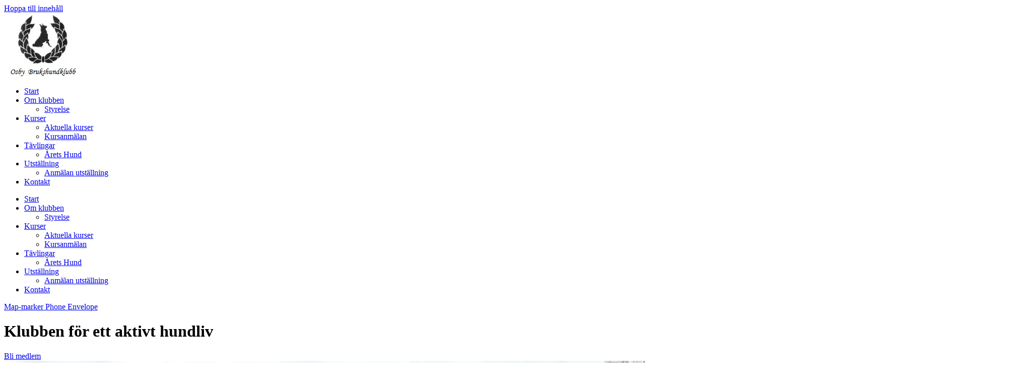

--- FILE ---
content_type: text/html; charset=UTF-8
request_url: https://osbybrukshundklubb.se/
body_size: 55627
content:
<!doctype html>
<html lang="sv-SE">
<head> 
<script data-cookiemanager="" data-repop-element="off" data-domain="osbybrukshundklubb.se"  data-loading-method="user-interaction" data-src="https://cookiemanager.dk/js/cm.js"></script><style>:root:not(._) {--cm-modal-main-color-h:75;--cm-modal-main-color-s:25%;--cm-modal-main-color-l:44%;--cm-modal-toggle-on-color-h:75;--cm-modal-toggle-on-color-s:25%;--cm-modal-toggle-on-color-l:44%;}:root:not(._) *{--cm-modal-reject-color: transparent;--cm-modal-reject-border-color: var(--cm-modal-main-color);--cm-modal-reject-button-color-hover: var(--cm-modal-main-color-hover);--cm-modal-reject-border-color-hover: var(--cm-modal-main-color-hover);}:root:not(._) {--cm-modal-button-text-color: #fff;}</style>

	<meta charset="UTF-8">
	<meta name="viewport" content="width=device-width, initial-scale=1">
	<link rel="profile" href="https://gmpg.org/xfn/11">
	<title>Osby Brukshundklubb</title>
<style>.flying-press-lazy-bg{background-image:none!important;}</style>
<link rel='preload' href='https://osbybrukshundklubb.se/wp-content/uploads/2021/09/chrome_ckJgi3zarY.png' as='image' imagesrcset='' imagesizes=''/>
<link rel='preload' href='https://osbybrukshundklubb.se/wp-content/uploads/2025/11/Klubbhuset_gavel.webp' as='image' imagesrcset='https://osbybrukshundklubb.se/wp-content/uploads/2025/11/Klubbhuset_gavel.webp 2040w, https://osbybrukshundklubb.se/wp-content/uploads/2025/11/Klubbhuset_gavel-300x225.webp 300w, https://osbybrukshundklubb.se/wp-content/uploads/2025/11/Klubbhuset_gavel-1024x768.webp 1024w, https://osbybrukshundklubb.se/wp-content/uploads/2025/11/Klubbhuset_gavel-768x576.webp 768w, https://osbybrukshundklubb.se/wp-content/uploads/2025/11/Klubbhuset_gavel-1536x1152.webp 1536w' imagesizes='(max-width: 2040px) 100vw, 2040px'/>
<link rel='preload' href='https://dev-site.se/osbybrukshundklubb.se/wp-content/cache/flying-press/rP2Yp2ywxg089UriI5-g4vlH9VoD8Cmcqbu0-K6z9mXg.woff2' as='font' type='font/woff2' fetchpriority='high' crossorigin='anonymous'><link rel='preload' href='https://dev-site.se/osbybrukshundklubb.se/wp-content/plugins/elementor/assets/lib/font-awesome/webfonts/fa-brands-400.woff2' as='font' type='font/woff2' fetchpriority='high' crossorigin='anonymous'><link rel='preload' href='https://dev-site.se/osbybrukshundklubb.se/wp-content/plugins/elementor/assets/lib/font-awesome/webfonts/fa-brands-400.woff' as='font' type='font/woff' fetchpriority='high' crossorigin='anonymous'>
<style id="flying-press-css">body{flex-direction:column;height:100%;display:flex}html{height:100%}main{flex:1 0 auto;min-height:1%}footer{flex:none}img[src$=\.svg]{& html{-webkit-text-size-adjust:100%;line-height:1.15}& *,& :after,& :before{box-sizing:border-box}& body{color:#333;-webkit-font-smoothing:antialiased;-moz-osx-font-smoothing:grayscale;background-color:#fff;margin:0;font-family:-apple-system,BlinkMacSystemFont,Segoe UI,Roboto,Helvetica Neue,Arial,Noto Sans,sans-serif,Apple Color Emoji,Segoe UI Emoji,Segoe UI Symbol,Noto Color Emoji;font-size:1rem;font-weight:400;line-height:1.5}& h1,& h2,& h3,& h4,& h5,& h6{color:inherit;margin-block:.5rem 1rem;font-family:inherit;font-weight:500;line-height:1.2}& h1{font-size:2.5rem}& h2{font-size:2rem}& h3{font-size:1.75rem}& h4{font-size:1.5rem}& h5{font-size:1.25rem}& h6{font-size:1rem}& p{margin-block:0 .9rem}& hr{box-sizing:content-box;height:0;overflow:visible}& pre{white-space:pre-wrap;font-family:monospace;font-size:1em}& a{color:#c36;background-color:#fff0;text-decoration:none}& a:active,& a:hover{color:#336}& a:not([href]):not([tabindex]),& a:not([href]):not([tabindex]):focus,& a:not([href]):not([tabindex]):hover{color:inherit;text-decoration:none}& a:not([href]):not([tabindex]):focus{outline:0}& abbr[title]{border-block-end:none;text-decoration:underline dotted}& b,& strong{font-weight:bolder}& code,& kbd,& samp{font-family:monospace;font-size:1em}& small{font-size:80%}& sub,& sup{vertical-align:baseline;font-size:75%;line-height:0;position:relative}& sub{bottom:-.25em}& sup{top:-.5em}& img{border-style:none;max-width:100%;height:auto}& details{display:block}& summary{display:list-item}& figcaption{color:#333;font-size:16px;font-style:italic;font-weight:400;line-height:1.4}& [hidden],& template{display:none}@media print{& *,& :after,& :before{box-shadow:none!important;color:#000!important;text-shadow:none!important;background:0 0!important}& a,& a:visited{text-decoration:underline}& a[href]:after{content:" (" attr(href)")"}& abbr[title]:after{content:" (" attr(title)")"}& a[href^=\#]:after,& a[href^=javascript\:]:after{content:""}& pre{white-space:pre-wrap!important}& blockquote,& pre{-moz-column-break-inside:avoid;break-inside:avoid;border:1px solid #ccc}& thead{display:table-header-group}& img,& tr{-moz-column-break-inside:avoid;break-inside:avoid}& h2,& h3,& p{orphans:3;widows:3}& h2,& h3{-moz-column-break-after:avoid;break-after:avoid}}& label{vertical-align:middle;line-height:1;display:inline-block}& button,& input,& optgroup,& select,& textarea{margin:0;font-family:inherit;font-size:1rem;line-height:1.5}& input[type=date],& input[type=email],& input[type=number],& input[type=password],& input[type=search],& input[type=tel],& input[type=text],& input[type=url],& select,& textarea{border:1px solid #666;border-radius:3px;width:100%;padding:.5rem 1rem;transition:all .3s}& input[type=date]:focus,& input[type=email]:focus,& input[type=number]:focus,& input[type=password]:focus,& input[type=search]:focus,& input[type=tel]:focus,& input[type=text]:focus,& input[type=url]:focus,& select:focus,& textarea:focus{border-color:#333}& button,& input{overflow:visible}& button,& select{text-transform:none}& [type=button],& [type=reset],& [type=submit],& button{-webkit-appearance:button;width:auto}& [type=button],& [type=submit],& button{color:#c36;text-align:center;-webkit-user-select:none;-moz-user-select:none;user-select:none;white-space:nowrap;background-color:#fff0;border:1px solid #c36;border-radius:3px;padding:.5rem 1rem;font-size:1rem;font-weight:400;transition:all .3s;display:inline-block}& [type=button]:focus:not(:focus-visible),& [type=submit]:focus:not(:focus-visible),& button:focus:not(:focus-visible){outline:none}& [type=button]:focus,& [type=button]:hover,& [type=submit]:focus,& [type=submit]:hover,& button:focus,& button:hover{color:#fff;background-color:#c36;text-decoration:none}& [type=button]:not(:disabled),& [type=submit]:not(:disabled),& button:not(:disabled){cursor:pointer}& fieldset{padding:.35em .75em .625em}& legend{box-sizing:border-box;color:inherit;white-space:normal;max-width:100%;padding:0;display:table}& progress{vertical-align:baseline}& textarea{resize:vertical;overflow:auto}& [type=checkbox],& [type=radio]{box-sizing:border-box;padding:0}& [type=number]::-webkit-inner-spin-button,& [type=number]::-webkit-outer-spin-button{height:auto}& [type=search]{-webkit-appearance:textfield;outline-offset:-2px}& [type=search]::-webkit-search-decoration{-webkit-appearance:none}& ::-webkit-file-upload-button{-webkit-appearance:button;font:inherit}& select{display:block}& table{border-collapse:collapse;border-spacing:0;background-color:#fff0;width:100%;margin-block-end:15px;font-size:.9em}& table td,& table th{vertical-align:top;border:1px solid #80808080;padding:15px;line-height:1.5}& table th{font-weight:700}& table tfoot th,& table thead th{font-size:1em}& table caption+thead tr:first-child td,& table caption+thead tr:first-child th,& table colgroup+thead tr:first-child td,& table colgroup+thead tr:first-child th,& table thead:first-child tr:first-child td,& table thead:first-child tr:first-child th{border-block-start:1px solid #80808080}& table tbody>tr:nth-child(odd)>td,& table tbody>tr:nth-child(odd)>th{background-color:#80808012}& table tbody tr:hover>td,& table tbody tr:hover>th{background-color:#8080801a}& table tbody+tbody{border-block-start:2px solid #80808080}@media (width<=767px){& table table{font-size:.8em}& table table td,& table table th{padding:7px;line-height:1.3}& table table th{font-weight:400}}& dd,& dl,& dt,& li,& ol,& ul{vertical-align:baseline;background:#fff0;border:0;outline:0;margin-block:0;font-size:100%}& .comments-area a,& .page-content a{text-decoration:underline}& .alignright{float:right;margin-left:1rem}& .alignleft{float:left;margin-right:1rem}& .aligncenter{clear:both;margin-inline:auto;display:block}& .alignwide{margin-inline:-80px}& .alignfull{max-width:100vw;margin-inline:calc(50% - 50vw)}& .alignfull,& .alignfull img{width:100vw}& .wp-caption{max-width:100%;margin-block-end:1.25rem}& .wp-caption.alignleft{margin:5px 20px 20px 0}& .wp-caption.alignright{margin:5px 0 20px 20px}& .wp-caption img{margin-inline:auto;display:block}& .wp-caption-text{margin:0}& .gallery-caption{margin:0;padding:.75rem;font-size:.8125rem;line-height:1.5;display:block}& .pagination{justify-content:space-between;margin:20px auto;display:flex}& .sticky{display:block;position:relative}& .bypostauthor{font-size:inherit}& .hide{display:none!important}& .post-password-form{max-width:500px;margin:50px auto}& .post-password-form p{align-items:flex-end;width:100%;display:flex}& .post-password-form [type=submit]{margin-inline-start:3px}& .screen-reader-text{clip:rect(1px,1px,1px,1px);width:1px;height:1px;overflow:hidden;word-wrap:normal!important;position:absolute!important}& .screen-reader-text:focus{clip-path:none;color:#333;z-index:100000;background-color:#eee;width:auto;height:auto;padding:12px 24px;font-size:1rem;line-height:normal;text-decoration:none;display:block;top:5px;left:5px;clip:auto!important}& .post .entry-title a{text-decoration:none}& .post .wp-post-image{-o-object-fit:cover;object-fit:cover;width:100%;max-height:500px}@media (width<=991px){& .post .wp-post-image{max-height:400px}}@media (width<=575px){& .post .wp-post-image{max-height:300px}}& #comments .comment-list{margin:0;padding:0;font-size:.9em;list-style:none}& #comments .comment,& #comments .pingback{position:relative}& #comments .comment .comment-body,& #comments .pingback .comment-body{border-block-end:1px solid #ccc;flex-direction:column;padding-block:30px;padding-inline:60px 0;display:flex}& #comments .comment .avatar,& #comments .pingback .avatar{border-radius:50%;margin-inline-end:10px;position:absolute;left:0}& body.rtl #comments .comment .avatar,& body.rtl #comments .pingback .avatar,& html[dir=rtl] #comments .comment .avatar,& html[dir=rtl] #comments .pingback .avatar{left:auto;right:0}& #comments .comment-meta{justify-content:space-between;margin-block-end:.9rem;display:flex}& #comments .comment-metadata,& #comments .reply{font-size:11px;line-height:1}& #comments .children{margin:0;padding-inline-start:30px;list-style:none;position:relative}& #comments .children li:last-child{padding-block-end:0}& #comments ol.comment-list .children:before{content:"↪";width:auto;font-size:1em;font-weight:400;line-height:100%;display:inline-block;position:absolute;top:45px;left:0}& body.rtl #comments ol.comment-list .children:before,& html[dir=rtl] #comments ol.comment-list .children:before{content:"↩";left:auto;right:0}@media (width>=768px){& #comments .comment-author,& #comments .comment-metadata{line-height:1}}@media (width<=767px){& #comments .comment .comment-body{padding:30px 0}& #comments .children{padding-inline-start:20px}& #comments .comment .avatar{float:left;position:inherit}& body.rtl #comments .comment .avatar,& html[dir=rtl] #comments .comment .avatar{float:right}}& .page-header .entry-title,& .site-footer .footer-inner,& .site-footer:not(.dynamic-footer),& .site-header .header-inner,& .site-header:not(.dynamic-header),& body:not([class*=elementor-page-]) .site-main{width:100%;margin-inline:auto}@media (width<=575px){& .page-header .entry-title,& .site-footer .footer-inner,& .site-footer:not(.dynamic-footer),& .site-header .header-inner,& .site-header:not(.dynamic-header),& body:not([class*=elementor-page-]) .site-main{padding-inline:10px}}@media (width>=576px){& .page-header .entry-title,& .site-footer .footer-inner,& .site-footer:not(.dynamic-footer),& .site-header .header-inner,& .site-header:not(.dynamic-header),& body:not([class*=elementor-page-]) .site-main{max-width:500px}& .site-footer.footer-full-width .footer-inner,& .site-header.header-full-width .header-inner{max-width:100%}}@media (width>=768px){& .page-header .entry-title,& .site-footer .footer-inner,& .site-footer:not(.dynamic-footer),& .site-header .header-inner,& .site-header:not(.dynamic-header),& body:not([class*=elementor-page-]) .site-main{max-width:600px}& .site-footer.footer-full-width,& .site-header.header-full-width{max-width:100%}}@media (width>=992px){& .page-header .entry-title,& .site-footer .footer-inner,& .site-footer:not(.dynamic-footer),& .site-header .header-inner,& .site-header:not(.dynamic-header),& body:not([class*=elementor-page-]) .site-main{max-width:800px}& .site-footer.footer-full-width,& .site-header.header-full-width{max-width:100%}}@media (width>=1200px){& .page-header .entry-title,& .site-footer .footer-inner,& .site-footer:not(.dynamic-footer),& .site-header .header-inner,& .site-header:not(.dynamic-header),& body:not([class*=elementor-page-]) .site-main{max-width:1140px}& .site-footer.footer-full-width,& .site-header.header-full-width{max-width:100%}}& .site-header+.elementor{min-height:calc(100vh - 320px)}& .site-header{flex-wrap:wrap;justify-content:space-between;padding-block:1rem;display:flex;position:relative}& .site-header .site-title{font-size:2.5rem;font-weight:500;line-height:1.2}& .site-header .site-branding{flex-direction:column;justify-content:center;gap:.5rem;display:flex}& .site-header .header-inner{flex-wrap:wrap;justify-content:space-between;display:flex}& .site-header .header-inner .custom-logo-link{display:block}& .site-header .header-inner .site-branding .site-description,& .site-header .header-inner .site-branding .site-title{margin:0}& .site-header .header-inner .site-branding .site-logo img{display:block}& .site-header .header-inner .site-branding.show-logo .site-title,& .site-header .header-inner .site-branding.show-title .site-logo{display:none!important}& .site-header.header-inverted .header-inner{flex-direction:row-reverse}& .site-header.header-inverted .header-inner .site-branding{text-align:end}& .site-header.header-stacked .header-inner{text-align:center;flex-direction:column;align-items:center}& .site-footer{padding-block:1rem;position:relative}& .site-footer .site-title{font-size:1.5rem;font-weight:500;line-height:1.2}& .site-footer .site-branding{flex-direction:column;justify-content:center;gap:.5rem;display:flex}& .site-footer .footer-inner{flex-wrap:wrap;justify-content:space-between;display:flex}& .site-footer .footer-inner .custom-logo-link{display:block}& .site-footer .footer-inner .site-branding .site-description,& .site-footer .footer-inner .site-branding .site-title{margin:0}& .site-footer .footer-inner .site-branding .site-logo img{display:block}& .site-footer .footer-inner .site-branding.show-logo .site-title,& .site-footer .footer-inner .site-branding.show-title .site-logo{display:none!important}& .site-footer .footer-inner .copyright{justify-content:flex-end;align-items:center;display:flex}& .site-footer .footer-inner .copyright p{margin:0}& .site-footer.footer-inverted .footer-inner{flex-direction:row-reverse}& .site-footer.footer-inverted .footer-inner .site-branding{text-align:end}& .site-footer.footer-stacked .footer-inner{text-align:center;flex-direction:column;align-items:center}& .site-footer.footer-stacked .footer-inner .site-branding .site-title{text-align:center}& .site-footer.footer-stacked .footer-inner .site-navigation .menu{padding:0}@media (width<=576px){& .site-footer:not(.footer-stacked) .footer-inner .copyright,& .site-footer:not(.footer-stacked) .footer-inner .site-branding,& .site-footer:not(.footer-stacked) .footer-inner .site-navigation{text-align:center;width:100%;max-width:none;display:block}& .site-footer .footer-inner .site-navigation ul.menu{justify-content:center}& .site-footer .footer-inner .site-navigation ul.menu li{display:inline-block}}& .site-header.header-stacked .site-navigation-toggle-holder{justify-content:center;max-width:100%}& .site-header.menu-layout-dropdown .site-navigation{display:none}& .site-navigation-toggle-holder{align-items:center;padding:8px 15px;display:flex}& .site-navigation-toggle-holder .site-navigation-toggle{color:#494c4f;cursor:pointer;background-color:#0000000d;border:0 solid;border-radius:3px;justify-content:center;align-items:center;padding:.5rem;display:flex}& .site-navigation-toggle-holder .site-navigation-toggle-icon{width:1.25rem;display:block}& .site-navigation-toggle-holder .site-navigation-toggle-icon:after,& .site-navigation-toggle-holder .site-navigation-toggle-icon:before{content:"";background-color:currentColor;border-radius:3px;height:3px;transition:all .2s ease-in-out;display:block}& .site-navigation-toggle-holder .site-navigation-toggle-icon:before{margin-block-end:.5rem;box-shadow:0 .35rem}& .site-navigation-toggle-holder .site-navigation-toggle[aria-expanded=true] .site-navigation-toggle-icon:before{box-shadow:none;transform:translateY(.35rem)rotate(45deg)}& .site-navigation-toggle-holder .site-navigation-toggle[aria-expanded=true] .site-navigation-toggle-icon:after{transform:translateY(-.35rem)rotate(-45deg)}& .site-navigation{align-items:center;display:flex}& .site-navigation ul.menu,& .site-navigation ul.menu ul{padding:0;list-style-type:none}& .site-navigation ul.menu{flex-wrap:wrap;display:flex}& .site-navigation ul.menu li{display:flex;position:relative}& .site-navigation ul.menu li a{padding:8px 15px;display:block}& .site-navigation ul.menu li.menu-item-has-children{padding-inline-end:15px}& .site-navigation ul.menu li.menu-item-has-children:after{color:#666;content:"▾";justify-content:center;align-items:center;font-size:1.5em;text-decoration:none;display:flex}& .site-navigation ul.menu li.menu-item-has-children:focus-within>ul{display:block}& .site-navigation ul.menu li ul{z-index:2;background:#fff;min-width:150px;display:none;position:absolute;top:100%;left:0}& .site-navigation ul.menu li ul li{border-block-end:1px solid #eee}& .site-navigation ul.menu li ul li:last-child{border-block-end:none}& .site-navigation ul.menu li ul li.menu-item-has-children a{flex-grow:1}& .site-navigation ul.menu li ul li.menu-item-has-children:after{transform:translateY(-50%)rotate(-90deg)}& .site-navigation ul.menu li ul ul{top:0;left:100%}& .site-navigation ul.menu li:hover>ul{display:block}& footer .site-navigation ul.menu li ul{top:auto;bottom:100%}& footer .site-navigation ul.menu li ul ul{bottom:0}& footer .site-navigation ul.menu a{padding:5px 15px}& .site-navigation-dropdown{transform-origin:top;z-index:10000;width:100%;margin-block-start:10px;transition:max-height .3s,transform .3s;position:absolute;bottom:0;left:0}& .site-navigation-toggle-holder:not(.elementor-active)+.site-navigation-dropdown{max-height:0;transform:scaleY(0)}& .site-navigation-toggle-holder.elementor-active+.site-navigation-dropdown{max-height:100vh;transform:scaleY(1)}& .site-navigation-dropdown ul{padding:0}& .site-navigation-dropdown ul.menu{background:#fff;width:100%;margin:0;padding:0;position:absolute}& .site-navigation-dropdown ul.menu li{width:100%;display:block;position:relative}& .site-navigation-dropdown ul.menu li a{color:#55595c;background:#fff;padding:20px;display:block;box-shadow:inset 0 -1px #0000001a}& .site-navigation-dropdown ul.menu li.current-menu-item a{color:#fff;background:#55595c}& .site-navigation-dropdown ul.menu>li li{transform-origin:top;max-height:0;transition:max-height .3s,transform .3s;transform:scaleY(0)}& .site-navigation-dropdown ul.menu li.elementor-active>ul>li{max-height:100vh;transform:scaleY(1)}@media (width<=576px){& .site-header.menu-dropdown-mobile:not(.menu-layout-dropdown) .site-navigation{display:none!important}}@media (width>=768px){& .site-header.menu-dropdown-mobile:not(.menu-layout-dropdown) .site-navigation-toggle-holder{display:none!important}}@media (width>=576px) and (width<=767px){& .site-header.menu-dropdown-mobile:not(.menu-layout-dropdown) .site-navigation{display:none!important}}@media (width>=992px){& .site-header.menu-dropdown-tablet:not(.menu-layout-dropdown) .site-navigation-toggle-holder{display:none!important}}@media (width<=992px){& .site-header.menu-dropdown-tablet:not(.menu-layout-dropdown) .site-navigation{display:none!important}}& .site-header.menu-dropdown-none:not(.menu-layout-dropdown) .site-navigation-toggle-holder{display:none!important}& :root{--direction-multiplier:1}& body.rtl,& html[dir=rtl]{--direction-multiplier:-1}& .elementor-hidden{display:none}& .elementor-visibility-hidden{visibility:hidden}& .elementor-screen-only,& .screen-reader-text,& .screen-reader-text span,& .ui-helper-hidden-accessible{clip:rect(0,0,0,0);border:0;width:1px;height:1px;margin:-1px;padding:0;position:absolute;top:-10000em;overflow:hidden}& .elementor-clearfix:after{clear:both;content:"";width:0;height:0;display:block}& .e-logo-wrapper{background:var(--e-a-bg-logo);border-radius:50%;padding:.75em;line-height:1;display:inline-block}& .e-logo-wrapper i{color:var(--e-a-color-logo);font-size:1em}& .elementor *,& .elementor :after,& .elementor :before{box-sizing:border-box}& .elementor a{box-shadow:none;text-decoration:none}& .elementor hr{background-color:#fff0;margin:0}& .elementor img{box-shadow:none;border:none;border-radius:0;max-width:100%;height:auto}& .elementor .elementor-widget:not(.elementor-widget-text-editor):not(.elementor-widget-theme-post-content) figure{margin:0}& .elementor embed,& .elementor iframe,& .elementor object,& .elementor video{border:none;width:100%;max-width:100%;margin:0;line-height:1}& .elementor .elementor-background,& .elementor .elementor-background-holder,& .elementor .elementor-background-video-container{z-index:0;direction:ltr;position:absolute;inset:0;overflow:hidden}& .elementor .elementor-background-video-container{pointer-events:none;transition:opacity 1s}& .elementor .elementor-background-video-container.elementor-loading{opacity:0}& .elementor .elementor-background-video,& .elementor .elementor-background-video-embed{max-width:none}& .elementor .elementor-background-video,& .elementor .elementor-background-video-embed,& .elementor .elementor-background-video-hosted{position:absolute;inset-block-start:50%;inset-inline-start:50%;transform:translate(-50%,-50%)}& .elementor .elementor-background-video-hosted{-o-object-fit:cover;object-fit:cover}& .elementor .elementor-background-overlay{position:absolute;inset:0}& .elementor .elementor-background-slideshow{z-index:0;position:absolute;inset:0}& .elementor .elementor-background-slideshow__slide__image{background-position:50%;background-size:cover;width:100%;height:100%}& .e-con-inner>.elementor-element.elementor-absolute,& .e-con>.elementor-element.elementor-absolute,& .elementor-widget-wrap>.elementor-element.elementor-absolute{position:absolute}& .e-con-inner>.elementor-element.elementor-fixed,& .e-con>.elementor-element.elementor-fixed,& .elementor-widget-wrap>.elementor-element.elementor-fixed{position:fixed}& .elementor-widget-wrap .elementor-element.elementor-widget__width-auto,& .elementor-widget-wrap .elementor-element.elementor-widget__width-initial{max-width:100%}@media (width<=1024px){& .elementor-widget-wrap .elementor-element.elementor-widget-tablet__width-auto,& .elementor-widget-wrap .elementor-element.elementor-widget-tablet__width-initial{max-width:100%}}@media (width<=767px){& .elementor-widget-wrap .elementor-element.elementor-widget-mobile__width-auto,& .elementor-widget-wrap .elementor-element.elementor-widget-mobile__width-initial{max-width:100%}}& .elementor-element{--flex-direction:initial;--flex-wrap:initial;--justify-content:initial;--align-items:initial;--align-content:initial;--gap:initial;--flex-basis:initial;--flex-grow:initial;--flex-shrink:initial;--order:initial;--align-self:initial;align-self:var(--align-self);flex-basis:var(--flex-basis);flex-grow:var(--flex-grow);flex-shrink:var(--flex-shrink);order:var(--order)}& .elementor-element.elementor-absolute,& .elementor-element.elementor-fixed{z-index:1}& .elementor-element:where(.e-con-full,.elementor-widget){align-content:var(--align-content);align-items:var(--align-items);flex-direction:var(--flex-direction);flex-wrap:var(--flex-wrap);gap:var(--row-gap)var(--column-gap);justify-content:var(--justify-content)}& .elementor-invisible{visibility:hidden}& .elementor-custom-embed-play{transform:translate(calc(-50%*var(--direction-multiplier)),-50%);position:absolute;inset-block-start:50%;inset-inline-start:50%}& .elementor-custom-embed-play i{color:#fff;text-shadow:1px 0 6px #0000004d;font-size:100px}& .elementor-custom-embed-play svg{fill:#fff;filter:drop-shadow(1px 0 6px #0000004d);width:100px;height:100px}& .elementor-custom-embed-play i,& .elementor-custom-embed-play svg{opacity:.8;transition:all .5s}& .elementor-custom-embed-play.elementor-playing i{font-family:eicons}& .elementor-custom-embed-play.elementor-playing i:before{content:""}& .elementor-custom-embed-play.elementor-playing i,& .elementor-custom-embed-play.elementor-playing svg{animation:2s linear infinite eicon-spin}& .elementor-tag{display:inline-flex}& .elementor-ken-burns{transition-property:transform;transition-duration:10s;transition-timing-function:linear}& .elementor-ken-burns--out{transform:scale(1.3)}& .elementor-ken-burns--active{transition-duration:20s}& .elementor-ken-burns--active.elementor-ken-burns--out{transform:scale(1)}& .elementor-ken-burns--active.elementor-ken-burns--in{transform:scale(1.3)}& .elementor-align-center{text-align:center}& .elementor-align-right{text-align:right}& .elementor-align-left{text-align:left}& .elementor-align-center .elementor-button,& .elementor-align-left .elementor-button,& .elementor-align-right .elementor-button{width:auto}& .elementor-align-justify .elementor-button{width:100%}@media (width>=-1px){& .elementor-widescreen-align-center{text-align:center}& .elementor-widescreen-align-right{text-align:right}& .elementor-widescreen-align-left{text-align:left}& .elementor-widescreen-align-center .elementor-button,& .elementor-widescreen-align-left .elementor-button,& .elementor-widescreen-align-right .elementor-button{width:auto}& .elementor-widescreen-align-justify .elementor-button{width:100%}}@media (width<=1366px){& .elementor-laptop-align-center{text-align:center}& .elementor-laptop-align-right{text-align:right}& .elementor-laptop-align-left{text-align:left}& .elementor-laptop-align-center .elementor-button,& .elementor-laptop-align-left .elementor-button,& .elementor-laptop-align-right .elementor-button{width:auto}& .elementor-laptop-align-justify .elementor-button{width:100%}}@media (width<=-1px){& .elementor-tablet_extra-align-center{text-align:center}& .elementor-tablet_extra-align-right{text-align:right}& .elementor-tablet_extra-align-left{text-align:left}& .elementor-tablet_extra-align-center .elementor-button,& .elementor-tablet_extra-align-left .elementor-button,& .elementor-tablet_extra-align-right .elementor-button{width:auto}& .elementor-tablet_extra-align-justify .elementor-button{width:100%}}@media (width<=1024px){& .elementor-tablet-align-center{text-align:center}& .elementor-tablet-align-right{text-align:right}& .elementor-tablet-align-left{text-align:left}& .elementor-tablet-align-center .elementor-button,& .elementor-tablet-align-left .elementor-button,& .elementor-tablet-align-right .elementor-button{width:auto}& .elementor-tablet-align-justify .elementor-button{width:100%}}@media (width<=-1px){& .elementor-mobile_extra-align-center{text-align:center}& .elementor-mobile_extra-align-right{text-align:right}& .elementor-mobile_extra-align-left{text-align:left}& .elementor-mobile_extra-align-center .elementor-button,& .elementor-mobile_extra-align-left .elementor-button,& .elementor-mobile_extra-align-right .elementor-button{width:auto}& .elementor-mobile_extra-align-justify .elementor-button{width:100%}}@media (width<=767px){& .elementor-mobile-align-center{text-align:center}& .elementor-mobile-align-right{text-align:right}& .elementor-mobile-align-left{text-align:left}& .elementor-mobile-align-center .elementor-button,& .elementor-mobile-align-left .elementor-button,& .elementor-mobile-align-right .elementor-button{width:auto}& .elementor-mobile-align-justify .elementor-button{width:100%}}& .elementor-page-title,& h1.entry-title{display:var(--page-title-display)}& .elementor-section{position:relative}& .elementor-section .elementor-container{margin-left:auto;margin-right:auto;display:flex;position:relative}@media (width<=1024px){& .elementor-section .elementor-container{flex-wrap:wrap}}& .elementor-section.elementor-section-stretched{width:100%;position:relative}& .elementor-section.elementor-section-items-top>.elementor-container{align-items:flex-start}& .elementor-section.elementor-section-items-middle>.elementor-container{align-items:center}& .elementor-section.elementor-section-items-bottom>.elementor-container{align-items:flex-end}@media (width>=768px){& .elementor-section.elementor-section-height-full{height:100vh}& .elementor-section.elementor-section-height-full>.elementor-container{height:100%}}& .elementor-bc-flex-widget .elementor-section-content-top>.elementor-container>.elementor-column>.elementor-widget-wrap{align-items:flex-start}& .elementor-bc-flex-widget .elementor-section-content-middle>.elementor-container>.elementor-column>.elementor-widget-wrap{align-items:center}& .elementor-bc-flex-widget .elementor-section-content-bottom>.elementor-container>.elementor-column>.elementor-widget-wrap{align-items:flex-end}& .elementor-widget-wrap{flex-wrap:wrap;align-content:flex-start;width:100%;position:relative}& .elementor:not(.elementor-bc-flex-widget) .elementor-widget-wrap{display:flex}& .elementor-widget-wrap>.elementor-element{width:100%}& .elementor-widget-wrap.e-swiper-container{width:calc(100% - (var(--e-column-margin-left,0px) + var(--e-column-margin-right,0px)))}& .elementor-widget{position:relative}& .elementor-widget:not(:last-child){margin-bottom:var(--kit-widget-spacing,20px)}& .elementor-widget:not(:last-child).elementor-absolute,& .elementor-widget:not(:last-child).elementor-widget__width-auto,& .elementor-widget:not(:last-child).elementor-widget__width-initial{margin-bottom:0}& .elementor-column{min-height:1px;display:flex;position:relative}& .elementor-column-gap-narrow>.elementor-column>.elementor-element-populated{padding:5px}& .elementor-column-gap-default>.elementor-column>.elementor-element-populated{padding:10px}& .elementor-column-gap-extended>.elementor-column>.elementor-element-populated{padding:15px}& .elementor-column-gap-wide>.elementor-column>.elementor-element-populated{padding:20px}& .elementor-column-gap-wider>.elementor-column>.elementor-element-populated{padding:30px}& .elementor-inner-section .elementor-column-gap-no .elementor-element-populated{padding:0}@media (width>=768px){& .elementor-column.elementor-col-10,& .elementor-column[data-col="10"]{width:10%}& .elementor-column.elementor-col-11,& .elementor-column[data-col="11"]{width:11.111%}& .elementor-column.elementor-col-12,& .elementor-column[data-col="12"]{width:12.5%}& .elementor-column.elementor-col-14,& .elementor-column[data-col="14"]{width:14.285%}& .elementor-column.elementor-col-16,& .elementor-column[data-col="16"]{width:16.666%}& .elementor-column.elementor-col-20,& .elementor-column[data-col="20"]{width:20%}& .elementor-column.elementor-col-25,& .elementor-column[data-col="25"]{width:25%}& .elementor-column.elementor-col-30,& .elementor-column[data-col="30"]{width:30%}& .elementor-column.elementor-col-33,& .elementor-column[data-col="33"]{width:33.333%}& .elementor-column.elementor-col-40,& .elementor-column[data-col="40"]{width:40%}& .elementor-column.elementor-col-50,& .elementor-column[data-col="50"]{width:50%}& .elementor-column.elementor-col-60,& .elementor-column[data-col="60"]{width:60%}& .elementor-column.elementor-col-66,& .elementor-column[data-col="66"]{width:66.666%}& .elementor-column.elementor-col-70,& .elementor-column[data-col="70"]{width:70%}& .elementor-column.elementor-col-75,& .elementor-column[data-col="75"]{width:75%}& .elementor-column.elementor-col-80,& .elementor-column[data-col="80"]{width:80%}& .elementor-column.elementor-col-83,& .elementor-column[data-col="83"]{width:83.333%}& .elementor-column.elementor-col-90,& .elementor-column[data-col="90"]{width:90%}& .elementor-column.elementor-col-100,& .elementor-column[data-col="100"]{width:100%}}@media (width<=479px){& .elementor-column.elementor-xs-10{width:10%}& .elementor-column.elementor-xs-11{width:11.111%}& .elementor-column.elementor-xs-12{width:12.5%}& .elementor-column.elementor-xs-14{width:14.285%}& .elementor-column.elementor-xs-16{width:16.666%}& .elementor-column.elementor-xs-20{width:20%}& .elementor-column.elementor-xs-25{width:25%}& .elementor-column.elementor-xs-30{width:30%}& .elementor-column.elementor-xs-33{width:33.333%}& .elementor-column.elementor-xs-40{width:40%}& .elementor-column.elementor-xs-50{width:50%}& .elementor-column.elementor-xs-60{width:60%}& .elementor-column.elementor-xs-66{width:66.666%}& .elementor-column.elementor-xs-70{width:70%}& .elementor-column.elementor-xs-75{width:75%}& .elementor-column.elementor-xs-80{width:80%}& .elementor-column.elementor-xs-83{width:83.333%}& .elementor-column.elementor-xs-90{width:90%}& .elementor-column.elementor-xs-100{width:100%}}@media (width<=767px){& .elementor-column.elementor-sm-10{width:10%}& .elementor-column.elementor-sm-11{width:11.111%}& .elementor-column.elementor-sm-12{width:12.5%}& .elementor-column.elementor-sm-14{width:14.285%}& .elementor-column.elementor-sm-16{width:16.666%}& .elementor-column.elementor-sm-20{width:20%}& .elementor-column.elementor-sm-25{width:25%}& .elementor-column.elementor-sm-30{width:30%}& .elementor-column.elementor-sm-33{width:33.333%}& .elementor-column.elementor-sm-40{width:40%}& .elementor-column.elementor-sm-50{width:50%}& .elementor-column.elementor-sm-60{width:60%}& .elementor-column.elementor-sm-66{width:66.666%}& .elementor-column.elementor-sm-70{width:70%}& .elementor-column.elementor-sm-75{width:75%}& .elementor-column.elementor-sm-80{width:80%}& .elementor-column.elementor-sm-83{width:83.333%}& .elementor-column.elementor-sm-90{width:90%}& .elementor-column.elementor-sm-100{width:100%}}@media (width>=768px) and (width<=1024px){& .elementor-column.elementor-md-10{width:10%}& .elementor-column.elementor-md-11{width:11.111%}& .elementor-column.elementor-md-12{width:12.5%}& .elementor-column.elementor-md-14{width:14.285%}& .elementor-column.elementor-md-16{width:16.666%}& .elementor-column.elementor-md-20{width:20%}& .elementor-column.elementor-md-25{width:25%}& .elementor-column.elementor-md-30{width:30%}& .elementor-column.elementor-md-33{width:33.333%}& .elementor-column.elementor-md-40{width:40%}& .elementor-column.elementor-md-50{width:50%}& .elementor-column.elementor-md-60{width:60%}& .elementor-column.elementor-md-66{width:66.666%}& .elementor-column.elementor-md-70{width:70%}& .elementor-column.elementor-md-75{width:75%}& .elementor-column.elementor-md-80{width:80%}& .elementor-column.elementor-md-83{width:83.333%}& .elementor-column.elementor-md-90{width:90%}& .elementor-column.elementor-md-100{width:100%}}@media (width>=-1px){& .elementor-reverse-widescreen>.elementor-container>:first-child{order:10}& .elementor-reverse-widescreen>.elementor-container>:nth-child(2){order:9}& .elementor-reverse-widescreen>.elementor-container>:nth-child(3){order:8}& .elementor-reverse-widescreen>.elementor-container>:nth-child(4){order:7}& .elementor-reverse-widescreen>.elementor-container>:nth-child(5){order:6}& .elementor-reverse-widescreen>.elementor-container>:nth-child(6){order:5}& .elementor-reverse-widescreen>.elementor-container>:nth-child(7){order:4}& .elementor-reverse-widescreen>.elementor-container>:nth-child(8){order:3}& .elementor-reverse-widescreen>.elementor-container>:nth-child(9){order:2}& .elementor-reverse-widescreen>.elementor-container>:nth-child(10){order:1}}@media (width>=1025px) and (width<=1366px){& .elementor-reverse-laptop>.elementor-container>:first-child{order:10}& .elementor-reverse-laptop>.elementor-container>:nth-child(2){order:9}& .elementor-reverse-laptop>.elementor-container>:nth-child(3){order:8}& .elementor-reverse-laptop>.elementor-container>:nth-child(4){order:7}& .elementor-reverse-laptop>.elementor-container>:nth-child(5){order:6}& .elementor-reverse-laptop>.elementor-container>:nth-child(6){order:5}& .elementor-reverse-laptop>.elementor-container>:nth-child(7){order:4}& .elementor-reverse-laptop>.elementor-container>:nth-child(8){order:3}& .elementor-reverse-laptop>.elementor-container>:nth-child(9){order:2}& .elementor-reverse-laptop>.elementor-container>:nth-child(10){order:1}}@media (width>=-1px) and (width<=1366px){& .elementor-reverse-laptop>.elementor-container>:first-child{order:10}& .elementor-reverse-laptop>.elementor-container>:nth-child(2){order:9}& .elementor-reverse-laptop>.elementor-container>:nth-child(3){order:8}& .elementor-reverse-laptop>.elementor-container>:nth-child(4){order:7}& .elementor-reverse-laptop>.elementor-container>:nth-child(5){order:6}& .elementor-reverse-laptop>.elementor-container>:nth-child(6){order:5}& .elementor-reverse-laptop>.elementor-container>:nth-child(7){order:4}& .elementor-reverse-laptop>.elementor-container>:nth-child(8){order:3}& .elementor-reverse-laptop>.elementor-container>:nth-child(9){order:2}& .elementor-reverse-laptop>.elementor-container>:nth-child(10){order:1}}@media (width>=1025px) and (width<=-1px){& .elementor-reverse-laptop>.elementor-container>:first-child,& .elementor-reverse-laptop>.elementor-container>:nth-child(10),& .elementor-reverse-laptop>.elementor-container>:nth-child(2),& .elementor-reverse-laptop>.elementor-container>:nth-child(3),& .elementor-reverse-laptop>.elementor-container>:nth-child(4),& .elementor-reverse-laptop>.elementor-container>:nth-child(5),& .elementor-reverse-laptop>.elementor-container>:nth-child(6),& .elementor-reverse-laptop>.elementor-container>:nth-child(7),& .elementor-reverse-laptop>.elementor-container>:nth-child(8),& .elementor-reverse-laptop>.elementor-container>:nth-child(9){order:0}& .elementor-reverse-tablet_extra>.elementor-container>:first-child{order:10}& .elementor-reverse-tablet_extra>.elementor-container>:nth-child(2){order:9}& .elementor-reverse-tablet_extra>.elementor-container>:nth-child(3){order:8}& .elementor-reverse-tablet_extra>.elementor-container>:nth-child(4){order:7}& .elementor-reverse-tablet_extra>.elementor-container>:nth-child(5){order:6}& .elementor-reverse-tablet_extra>.elementor-container>:nth-child(6){order:5}& .elementor-reverse-tablet_extra>.elementor-container>:nth-child(7){order:4}& .elementor-reverse-tablet_extra>.elementor-container>:nth-child(8){order:3}& .elementor-reverse-tablet_extra>.elementor-container>:nth-child(9){order:2}& .elementor-reverse-tablet_extra>.elementor-container>:nth-child(10){order:1}}@media (width>=768px) and (width<=1024px){& .elementor-reverse-tablet>.elementor-container>:first-child{order:10}& .elementor-reverse-tablet>.elementor-container>:nth-child(2){order:9}& .elementor-reverse-tablet>.elementor-container>:nth-child(3){order:8}& .elementor-reverse-tablet>.elementor-container>:nth-child(4){order:7}& .elementor-reverse-tablet>.elementor-container>:nth-child(5){order:6}& .elementor-reverse-tablet>.elementor-container>:nth-child(6){order:5}& .elementor-reverse-tablet>.elementor-container>:nth-child(7){order:4}& .elementor-reverse-tablet>.elementor-container>:nth-child(8){order:3}& .elementor-reverse-tablet>.elementor-container>:nth-child(9){order:2}& .elementor-reverse-tablet>.elementor-container>:nth-child(10){order:1}}@media (width>=-1px) and (width<=1024px){& .elementor-reverse-tablet>.elementor-container>:first-child{order:10}& .elementor-reverse-tablet>.elementor-container>:nth-child(2){order:9}& .elementor-reverse-tablet>.elementor-container>:nth-child(3){order:8}& .elementor-reverse-tablet>.elementor-container>:nth-child(4){order:7}& .elementor-reverse-tablet>.elementor-container>:nth-child(5){order:6}& .elementor-reverse-tablet>.elementor-container>:nth-child(6){order:5}& .elementor-reverse-tablet>.elementor-container>:nth-child(7){order:4}& .elementor-reverse-tablet>.elementor-container>:nth-child(8){order:3}& .elementor-reverse-tablet>.elementor-container>:nth-child(9){order:2}& .elementor-reverse-tablet>.elementor-container>:nth-child(10){order:1}}@media (width>=768px) and (width<=-1px){& .elementor-reverse-tablet>.elementor-container>:first-child,& .elementor-reverse-tablet>.elementor-container>:nth-child(10),& .elementor-reverse-tablet>.elementor-container>:nth-child(2),& .elementor-reverse-tablet>.elementor-container>:nth-child(3),& .elementor-reverse-tablet>.elementor-container>:nth-child(4),& .elementor-reverse-tablet>.elementor-container>:nth-child(5),& .elementor-reverse-tablet>.elementor-container>:nth-child(6),& .elementor-reverse-tablet>.elementor-container>:nth-child(7),& .elementor-reverse-tablet>.elementor-container>:nth-child(8),& .elementor-reverse-tablet>.elementor-container>:nth-child(9){order:0}& .elementor-reverse-mobile_extra>.elementor-container>:first-child{order:10}& .elementor-reverse-mobile_extra>.elementor-container>:nth-child(2){order:9}& .elementor-reverse-mobile_extra>.elementor-container>:nth-child(3){order:8}& .elementor-reverse-mobile_extra>.elementor-container>:nth-child(4){order:7}& .elementor-reverse-mobile_extra>.elementor-container>:nth-child(5){order:6}& .elementor-reverse-mobile_extra>.elementor-container>:nth-child(6){order:5}& .elementor-reverse-mobile_extra>.elementor-container>:nth-child(7){order:4}& .elementor-reverse-mobile_extra>.elementor-container>:nth-child(8){order:3}& .elementor-reverse-mobile_extra>.elementor-container>:nth-child(9){order:2}& .elementor-reverse-mobile_extra>.elementor-container>:nth-child(10){order:1}}@media (width<=767px){& .elementor-reverse-mobile>.elementor-container>:first-child{order:10}& .elementor-reverse-mobile>.elementor-container>:nth-child(2){order:9}& .elementor-reverse-mobile>.elementor-container>:nth-child(3){order:8}& .elementor-reverse-mobile>.elementor-container>:nth-child(4){order:7}& .elementor-reverse-mobile>.elementor-container>:nth-child(5){order:6}& .elementor-reverse-mobile>.elementor-container>:nth-child(6){order:5}& .elementor-reverse-mobile>.elementor-container>:nth-child(7){order:4}& .elementor-reverse-mobile>.elementor-container>:nth-child(8){order:3}& .elementor-reverse-mobile>.elementor-container>:nth-child(9){order:2}& .elementor-reverse-mobile>.elementor-container>:nth-child(10){order:1}& .elementor-column{width:100%}}& .elementor-grid{grid-column-gap:var(--grid-column-gap);grid-row-gap:var(--grid-row-gap);display:grid}& .elementor-grid .elementor-grid-item{min-width:0}& .elementor-grid-0 .elementor-grid{margin-bottom:calc(-1*var(--grid-row-gap));width:100%;word-spacing:var(--grid-column-gap);display:inline-block}& .elementor-grid-0 .elementor-grid .elementor-grid-item{margin-bottom:var(--grid-row-gap);word-break:break-word;display:inline-block}& .elementor-grid-1 .elementor-grid{grid-template-columns:repeat(1,1fr)}& .elementor-grid-2 .elementor-grid{grid-template-columns:repeat(2,1fr)}& .elementor-grid-3 .elementor-grid{grid-template-columns:repeat(3,1fr)}& .elementor-grid-4 .elementor-grid{grid-template-columns:repeat(4,1fr)}& .elementor-grid-5 .elementor-grid{grid-template-columns:repeat(5,1fr)}& .elementor-grid-6 .elementor-grid{grid-template-columns:repeat(6,1fr)}& .elementor-grid-7 .elementor-grid{grid-template-columns:repeat(7,1fr)}& .elementor-grid-8 .elementor-grid{grid-template-columns:repeat(8,1fr)}& .elementor-grid-9 .elementor-grid{grid-template-columns:repeat(9,1fr)}& .elementor-grid-10 .elementor-grid{grid-template-columns:repeat(10,1fr)}& .elementor-grid-11 .elementor-grid{grid-template-columns:repeat(11,1fr)}& .elementor-grid-12 .elementor-grid{grid-template-columns:repeat(12,1fr)}@media (width>=-1px){& .elementor-grid-widescreen-0 .elementor-grid{margin-bottom:calc(-1*var(--grid-row-gap));width:100%;word-spacing:var(--grid-column-gap);display:inline-block}& .elementor-grid-widescreen-0 .elementor-grid .elementor-grid-item{margin-bottom:var(--grid-row-gap);word-break:break-word;display:inline-block}& .elementor-grid-widescreen-1 .elementor-grid{grid-template-columns:repeat(1,1fr)}& .elementor-grid-widescreen-2 .elementor-grid{grid-template-columns:repeat(2,1fr)}& .elementor-grid-widescreen-3 .elementor-grid{grid-template-columns:repeat(3,1fr)}& .elementor-grid-widescreen-4 .elementor-grid{grid-template-columns:repeat(4,1fr)}& .elementor-grid-widescreen-5 .elementor-grid{grid-template-columns:repeat(5,1fr)}& .elementor-grid-widescreen-6 .elementor-grid{grid-template-columns:repeat(6,1fr)}& .elementor-grid-widescreen-7 .elementor-grid{grid-template-columns:repeat(7,1fr)}& .elementor-grid-widescreen-8 .elementor-grid{grid-template-columns:repeat(8,1fr)}& .elementor-grid-widescreen-9 .elementor-grid{grid-template-columns:repeat(9,1fr)}& .elementor-grid-widescreen-10 .elementor-grid{grid-template-columns:repeat(10,1fr)}& .elementor-grid-widescreen-11 .elementor-grid{grid-template-columns:repeat(11,1fr)}& .elementor-grid-widescreen-12 .elementor-grid{grid-template-columns:repeat(12,1fr)}}@media (width<=1366px){& .elementor-grid-laptop-0 .elementor-grid{margin-bottom:calc(-1*var(--grid-row-gap));width:100%;word-spacing:var(--grid-column-gap);display:inline-block}& .elementor-grid-laptop-0 .elementor-grid .elementor-grid-item{margin-bottom:var(--grid-row-gap);word-break:break-word;display:inline-block}& .elementor-grid-laptop-1 .elementor-grid{grid-template-columns:repeat(1,1fr)}& .elementor-grid-laptop-2 .elementor-grid{grid-template-columns:repeat(2,1fr)}& .elementor-grid-laptop-3 .elementor-grid{grid-template-columns:repeat(3,1fr)}& .elementor-grid-laptop-4 .elementor-grid{grid-template-columns:repeat(4,1fr)}& .elementor-grid-laptop-5 .elementor-grid{grid-template-columns:repeat(5,1fr)}& .elementor-grid-laptop-6 .elementor-grid{grid-template-columns:repeat(6,1fr)}& .elementor-grid-laptop-7 .elementor-grid{grid-template-columns:repeat(7,1fr)}& .elementor-grid-laptop-8 .elementor-grid{grid-template-columns:repeat(8,1fr)}& .elementor-grid-laptop-9 .elementor-grid{grid-template-columns:repeat(9,1fr)}& .elementor-grid-laptop-10 .elementor-grid{grid-template-columns:repeat(10,1fr)}& .elementor-grid-laptop-11 .elementor-grid{grid-template-columns:repeat(11,1fr)}& .elementor-grid-laptop-12 .elementor-grid{grid-template-columns:repeat(12,1fr)}}@media (width<=-1px){& .elementor-grid-tablet_extra-0 .elementor-grid{margin-bottom:calc(-1*var(--grid-row-gap));width:100%;word-spacing:var(--grid-column-gap);display:inline-block}& .elementor-grid-tablet_extra-0 .elementor-grid .elementor-grid-item{margin-bottom:var(--grid-row-gap);word-break:break-word;display:inline-block}& .elementor-grid-tablet_extra-1 .elementor-grid{grid-template-columns:repeat(1,1fr)}& .elementor-grid-tablet_extra-2 .elementor-grid{grid-template-columns:repeat(2,1fr)}& .elementor-grid-tablet_extra-3 .elementor-grid{grid-template-columns:repeat(3,1fr)}& .elementor-grid-tablet_extra-4 .elementor-grid{grid-template-columns:repeat(4,1fr)}& .elementor-grid-tablet_extra-5 .elementor-grid{grid-template-columns:repeat(5,1fr)}& .elementor-grid-tablet_extra-6 .elementor-grid{grid-template-columns:repeat(6,1fr)}& .elementor-grid-tablet_extra-7 .elementor-grid{grid-template-columns:repeat(7,1fr)}& .elementor-grid-tablet_extra-8 .elementor-grid{grid-template-columns:repeat(8,1fr)}& .elementor-grid-tablet_extra-9 .elementor-grid{grid-template-columns:repeat(9,1fr)}& .elementor-grid-tablet_extra-10 .elementor-grid{grid-template-columns:repeat(10,1fr)}& .elementor-grid-tablet_extra-11 .elementor-grid{grid-template-columns:repeat(11,1fr)}& .elementor-grid-tablet_extra-12 .elementor-grid{grid-template-columns:repeat(12,1fr)}}@media (width<=1024px){& .elementor-grid-tablet-0 .elementor-grid{margin-bottom:calc(-1*var(--grid-row-gap));width:100%;word-spacing:var(--grid-column-gap);display:inline-block}& .elementor-grid-tablet-0 .elementor-grid .elementor-grid-item{margin-bottom:var(--grid-row-gap);word-break:break-word;display:inline-block}& .elementor-grid-tablet-1 .elementor-grid{grid-template-columns:repeat(1,1fr)}& .elementor-grid-tablet-2 .elementor-grid{grid-template-columns:repeat(2,1fr)}& .elementor-grid-tablet-3 .elementor-grid{grid-template-columns:repeat(3,1fr)}& .elementor-grid-tablet-4 .elementor-grid{grid-template-columns:repeat(4,1fr)}& .elementor-grid-tablet-5 .elementor-grid{grid-template-columns:repeat(5,1fr)}& .elementor-grid-tablet-6 .elementor-grid{grid-template-columns:repeat(6,1fr)}& .elementor-grid-tablet-7 .elementor-grid{grid-template-columns:repeat(7,1fr)}& .elementor-grid-tablet-8 .elementor-grid{grid-template-columns:repeat(8,1fr)}& .elementor-grid-tablet-9 .elementor-grid{grid-template-columns:repeat(9,1fr)}& .elementor-grid-tablet-10 .elementor-grid{grid-template-columns:repeat(10,1fr)}& .elementor-grid-tablet-11 .elementor-grid{grid-template-columns:repeat(11,1fr)}& .elementor-grid-tablet-12 .elementor-grid{grid-template-columns:repeat(12,1fr)}}@media (width<=-1px){& .elementor-grid-mobile_extra-0 .elementor-grid{margin-bottom:calc(-1*var(--grid-row-gap));width:100%;word-spacing:var(--grid-column-gap);display:inline-block}& .elementor-grid-mobile_extra-0 .elementor-grid .elementor-grid-item{margin-bottom:var(--grid-row-gap);word-break:break-word;display:inline-block}& .elementor-grid-mobile_extra-1 .elementor-grid{grid-template-columns:repeat(1,1fr)}& .elementor-grid-mobile_extra-2 .elementor-grid{grid-template-columns:repeat(2,1fr)}& .elementor-grid-mobile_extra-3 .elementor-grid{grid-template-columns:repeat(3,1fr)}& .elementor-grid-mobile_extra-4 .elementor-grid{grid-template-columns:repeat(4,1fr)}& .elementor-grid-mobile_extra-5 .elementor-grid{grid-template-columns:repeat(5,1fr)}& .elementor-grid-mobile_extra-6 .elementor-grid{grid-template-columns:repeat(6,1fr)}& .elementor-grid-mobile_extra-7 .elementor-grid{grid-template-columns:repeat(7,1fr)}& .elementor-grid-mobile_extra-8 .elementor-grid{grid-template-columns:repeat(8,1fr)}& .elementor-grid-mobile_extra-9 .elementor-grid{grid-template-columns:repeat(9,1fr)}& .elementor-grid-mobile_extra-10 .elementor-grid{grid-template-columns:repeat(10,1fr)}& .elementor-grid-mobile_extra-11 .elementor-grid{grid-template-columns:repeat(11,1fr)}& .elementor-grid-mobile_extra-12 .elementor-grid{grid-template-columns:repeat(12,1fr)}}@media (width<=767px){& .elementor-grid-mobile-0 .elementor-grid{margin-bottom:calc(-1*var(--grid-row-gap));width:100%;word-spacing:var(--grid-column-gap);display:inline-block}& .elementor-grid-mobile-0 .elementor-grid .elementor-grid-item{margin-bottom:var(--grid-row-gap);word-break:break-word;display:inline-block}& .elementor-grid-mobile-1 .elementor-grid{grid-template-columns:repeat(1,1fr)}& .elementor-grid-mobile-2 .elementor-grid{grid-template-columns:repeat(2,1fr)}& .elementor-grid-mobile-3 .elementor-grid{grid-template-columns:repeat(3,1fr)}& .elementor-grid-mobile-4 .elementor-grid{grid-template-columns:repeat(4,1fr)}& .elementor-grid-mobile-5 .elementor-grid{grid-template-columns:repeat(5,1fr)}& .elementor-grid-mobile-6 .elementor-grid{grid-template-columns:repeat(6,1fr)}& .elementor-grid-mobile-7 .elementor-grid{grid-template-columns:repeat(7,1fr)}& .elementor-grid-mobile-8 .elementor-grid{grid-template-columns:repeat(8,1fr)}& .elementor-grid-mobile-9 .elementor-grid{grid-template-columns:repeat(9,1fr)}& .elementor-grid-mobile-10 .elementor-grid{grid-template-columns:repeat(10,1fr)}& .elementor-grid-mobile-11 .elementor-grid{grid-template-columns:repeat(11,1fr)}& .elementor-grid-mobile-12 .elementor-grid{grid-template-columns:repeat(12,1fr)}}@media (width>=1367px){& #elementor-device-mode:after{content:"desktop"}}@media (width>=-1px){& #elementor-device-mode:after{content:"widescreen"}}@media (width<=1366px){& #elementor-device-mode:after{content:"laptop"}}@media (width<=-1px){& #elementor-device-mode:after{content:"tablet_extra"}}@media (width<=1024px){& #elementor-device-mode:after{content:"tablet"}}@media (width<=-1px){& #elementor-device-mode:after{content:"mobile_extra"}}@media (width<=767px){& #elementor-device-mode:after{content:"mobile"}}@media (prefers-reduced-motion:no-preference){& html{scroll-behavior:smooth}}& .e-con{--border-radius:0;--border-top-width:0px;--border-right-width:0px;--border-bottom-width:0px;--border-left-width:0px;--border-style:initial;--border-color:initial;--container-widget-width:100%;--container-widget-height:initial;--container-widget-flex-grow:0;--container-widget-align-self:initial;--content-width:min(100%,var(--container-max-width,1140px));--width:100%;--min-height:initial;--height:auto;--text-align:initial;--margin-top:0px;--margin-right:0px;--margin-bottom:0px;--margin-left:0px;--padding-top:var(--container-default-padding-top,10px);--padding-right:var(--container-default-padding-right,10px);--padding-bottom:var(--container-default-padding-bottom,10px);--padding-left:var(--container-default-padding-left,10px);--position:relative;--z-index:revert;--overflow:visible;--gap:var(--widgets-spacing,20px);--row-gap:var(--widgets-spacing-row,20px);--column-gap:var(--widgets-spacing-column,20px);--overlay-mix-blend-mode:initial;--overlay-opacity:1;--overlay-transition:.3s;--e-con-grid-template-columns:repeat(3,1fr);--e-con-grid-template-rows:repeat(2,1fr);border-radius:var(--border-radius);height:var(--height);min-height:var(--min-height);min-width:0;overflow:var(--overflow);position:var(--position);width:var(--width);z-index:var(--z-index);--flex-wrap-mobile:wrap;margin-block-start:var(--margin-block-start);margin-block-end:var(--margin-block-end);margin-inline-start:var(--margin-inline-start);margin-inline-end:var(--margin-inline-end);padding-inline-start:var(--padding-inline-start);padding-inline-end:var(--padding-inline-end)}& .e-con:where(:not(.e-div-block-base)){transition:background var(--background-transition,.3s),border var(--border-transition,.3s),box-shadow var(--border-transition,.3s),transform var(--e-con-transform-transition-duration,.4s)}& .e-con{--margin-block-start:var(--margin-top);--margin-block-end:var(--margin-bottom);--margin-inline-start:var(--margin-left);--margin-inline-end:var(--margin-right);--padding-inline-start:var(--padding-left);--padding-inline-end:var(--padding-right);--padding-block-start:var(--padding-top);--padding-block-end:var(--padding-bottom);--border-block-start-width:var(--border-top-width);--border-block-end-width:var(--border-bottom-width);--border-inline-start-width:var(--border-left-width);--border-inline-end-width:var(--border-right-width)}& body.rtl .e-con{--padding-inline-start:var(--padding-right);--padding-inline-end:var(--padding-left);--margin-inline-start:var(--margin-right);--margin-inline-end:var(--margin-left);--border-inline-start-width:var(--border-right-width);--border-inline-end-width:var(--border-left-width)}& .e-con.e-flex{--flex-direction:column;--flex-basis:auto;--flex-grow:0;--flex-shrink:1;flex:var(--flex-grow)var(--flex-shrink)var(--flex-basis)}& .e-con-full,& .e-con>.e-con-inner{text-align:var(--text-align);padding-block-start:var(--padding-block-start);padding-block-end:var(--padding-block-end)}& .e-con-full.e-flex,& .e-con.e-flex>.e-con-inner{flex-direction:var(--flex-direction)}& .e-con,& .e-con>.e-con-inner{display:var(--display)}& .e-con.e-grid{--grid-justify-content:start;--grid-align-content:start;--grid-auto-flow:row}& .e-con.e-grid,& .e-con.e-grid>.e-con-inner{align-content:var(--grid-align-content);align-items:var(--align-items);grid-auto-flow:var(--grid-auto-flow);grid-template-columns:var(--e-con-grid-template-columns);grid-template-rows:var(--e-con-grid-template-rows);justify-content:var(--grid-justify-content);justify-items:var(--justify-items)}& .e-con-boxed.e-flex{flex-flow:column;place-content:normal;align-items:normal}& .e-con-boxed.e-grid{justify-items:legacy;grid-template-rows:1fr;grid-template-columns:1fr}& .e-con-boxed{gap:initial;text-align:initial}& .e-con.e-flex>.e-con-inner{align-content:var(--align-content);align-items:var(--align-items);flex:auto;flex-wrap:var(--flex-wrap);align-self:auto;justify-content:var(--justify-content)}& .e-con.e-grid>.e-con-inner{align-items:var(--align-items);justify-items:var(--justify-items)}& .e-con>.e-con-inner{gap:var(--row-gap)var(--column-gap);height:100%;max-width:var(--content-width);width:100%;margin:0 auto;padding-inline:0}& :is(.elementor-section-wrap,[data-elementor-id])>.e-con{--margin-left:auto;--margin-right:auto;max-width:min(100%,var(--width))}& .e-con .elementor-widget.elementor-widget{margin-block-end:0}& .e-con:before,& .e-con>.elementor-background-slideshow:before,& .e-con>.elementor-motion-effects-container>.elementor-motion-effects-layer:before,& :is(.e-con,.e-con>.e-con-inner)>.elementor-background-video-container:before{border-block-end-width:var(--border-block-end-width);border-block-start-width:var(--border-block-start-width);border-color:var(--border-color);border-inline-end-width:var(--border-inline-end-width);border-inline-start-width:var(--border-inline-start-width);border-radius:var(--border-radius);border-style:var(--border-style);content:var(--background-overlay);height:max(100% + var(--border-top-width) + var(--border-bottom-width),100%);left:calc(0px - var(--border-left-width));mix-blend-mode:var(--overlay-mix-blend-mode);opacity:var(--overlay-opacity);top:calc(0px - var(--border-top-width));transition:var(--overlay-transition,.3s);width:max(100% + var(--border-left-width) + var(--border-right-width),100%);display:block;position:absolute}& .e-con:before{transition:background var(--overlay-transition,.3s),border-radius var(--border-transition,.3s),opacity var(--overlay-transition,.3s)}& .e-con>.elementor-background-slideshow,& :is(.e-con,.e-con>.e-con-inner)>.elementor-background-video-container{border-block-end-width:var(--border-block-end-width);border-block-start-width:var(--border-block-start-width);border-color:var(--border-color);border-inline-end-width:var(--border-inline-end-width);border-inline-start-width:var(--border-inline-start-width);border-radius:var(--border-radius);border-style:var(--border-style);height:max(100% + var(--border-top-width) + var(--border-bottom-width),100%);left:calc(0px - var(--border-left-width));top:calc(0px - var(--border-top-width));width:max(100% + var(--border-left-width) + var(--border-right-width),100%)}@media (width<=767px){& :is(.e-con,.e-con>.e-con-inner)>.elementor-background-video-container.elementor-hidden-mobile{display:none}}& :is(.e-con,.e-con>.e-con-inner)>.elementor-background-video-container:before{z-index:1}& :is(.e-con,.e-con>.e-con-inner)>.elementor-background-slideshow:before{z-index:2}& .e-con .elementor-widget{min-width:0}& .e-con .elementor-widget-empty,& .e-con .elementor-widget-google_maps,& .e-con .elementor-widget-video,& .e-con .elementor-widget.e-widget-swiper{width:100%}& .e-con>.e-con-inner>.elementor-widget>.elementor-widget-container,& .e-con>.elementor-widget>.elementor-widget-container{height:100%}& .e-con.e-con>.e-con-inner>.elementor-widget,& .elementor.elementor .e-con>.elementor-widget{max-width:100%}& .e-con .elementor-widget:not(:last-child){--kit-widget-spacing:0px}@media (width<=767px){& .e-con.e-flex{--width:100%;--flex-wrap:var(--flex-wrap-mobile)}& .e-con.e-flex .elementor-widget-archive-posts{width:100%}}& .elementor-form-fields-wrapper{flex-wrap:wrap;display:flex}& .elementor-form-fields-wrapper.elementor-labels-above .elementor-field-group .elementor-field-subgroup,& .elementor-form-fields-wrapper.elementor-labels-above .elementor-field-group>.elementor-select-wrapper,& .elementor-form-fields-wrapper.elementor-labels-above .elementor-field-group>input,& .elementor-form-fields-wrapper.elementor-labels-above .elementor-field-group>textarea{flex-basis:100%;max-width:100%}& .elementor-form-fields-wrapper.elementor-labels-inline>.elementor-field-group .elementor-select-wrapper,& .elementor-form-fields-wrapper.elementor-labels-inline>.elementor-field-group>input{flex-grow:1}& .elementor-field-group{flex-wrap:wrap;align-items:center}& .elementor-field-group.elementor-field-type-submit{align-items:flex-end}& .elementor-field-group .elementor-field-textual{color:#1f2124;vertical-align:middle;background-color:#fff0;border:1px solid #69727d;flex-grow:1;width:100%;max-width:100%}& .elementor-field-group .elementor-field-textual:focus{outline:0;box-shadow:inset 0 0 0 1px #0000001a}& .elementor-field-group .elementor-field-textual::-moz-placeholder{color:inherit;opacity:.6;font-family:inherit}& .elementor-field-group .elementor-field-textual::placeholder{color:inherit;opacity:.6;font-family:inherit}& .elementor-field-group .elementor-select-wrapper{width:100%;display:flex;position:relative}& .elementor-field-group .elementor-select-wrapper select{-webkit-appearance:none;-moz-appearance:none;appearance:none;color:inherit;font-family:inherit;font-size:inherit;font-style:inherit;font-weight:inherit;letter-spacing:inherit;line-height:inherit;text-transform:inherit;flex-basis:100%;padding-inline-end:20px}& .elementor-field-group .elementor-select-wrapper:before{content:"";pointer-events:none;text-shadow:0 0 3px #0000004d;font-family:eicons;font-size:15px;position:absolute;inset-block-start:50%;inset-inline-end:10px;transform:translateY(-50%)}& .elementor-field-group.elementor-field-type-select-multiple .elementor-select-wrapper:before{content:""}& .elementor-field-subgroup{flex-wrap:wrap;display:flex}& .elementor-field-subgroup .elementor-field-option label{display:inline-block}& .elementor-field-subgroup.elementor-subgroup-inline .elementor-field-option{padding-inline-end:10px}& .elementor-field-subgroup:not(.elementor-subgroup-inline) .elementor-field-option{flex-basis:100%}& .elementor-field-type-acceptance .elementor-field-subgroup .elementor-field-option input,& .elementor-field-type-acceptance .elementor-field-subgroup .elementor-field-option label,& .elementor-field-type-checkbox .elementor-field-subgroup .elementor-field-option input,& .elementor-field-type-checkbox .elementor-field-subgroup .elementor-field-option label,& .elementor-field-type-radio .elementor-field-subgroup .elementor-field-option input,& .elementor-field-type-radio .elementor-field-subgroup .elementor-field-option label{display:inline}& .elementor-field-label{cursor:pointer}& .elementor-mark-required .elementor-field-label:after{color:red;content:"*";padding-inline-start:.2em}& .elementor-field-textual{border-radius:3px;min-height:40px;padding:5px 14px;font-size:15px;line-height:1.4}& .elementor-field-textual.elementor-size-xs{border-radius:2px;min-height:33px;padding:4px 12px;font-size:13px}& .elementor-field-textual.elementor-size-md{border-radius:4px;min-height:47px;padding:6px 16px;font-size:16px}& .elementor-field-textual.elementor-size-lg{border-radius:5px;min-height:59px;padding:7px 20px;font-size:18px}& .elementor-field-textual.elementor-size-xl{border-radius:6px;min-height:72px;padding:8px 24px;font-size:20px}& .elementor-button-align-stretch .elementor-field-type-submit:not(.e-form__buttons__wrapper) .elementor-button{flex-basis:100%}& .elementor-button-align-stretch .e-form__buttons__wrapper{flex-grow:1;flex-basis:50%}& .elementor-button-align-stretch .e-form__buttons__wrapper__button{flex-basis:100%}& .elementor-button-align-center .e-form__buttons,& .elementor-button-align-center .elementor-field-type-submit{justify-content:center}& .elementor-button-align-start .e-form__buttons,& .elementor-button-align-start .elementor-field-type-submit{justify-content:flex-start}& .elementor-button-align-end .e-form__buttons,& .elementor-button-align-end .elementor-field-type-submit{justify-content:flex-end}& .elementor-button-align-center .elementor-field-type-submit:not(.e-form__buttons__wrapper) .elementor-button,& .elementor-button-align-end .elementor-field-type-submit:not(.e-form__buttons__wrapper) .elementor-button,& .elementor-button-align-start .elementor-field-type-submit:not(.e-form__buttons__wrapper) .elementor-button{flex-basis:auto}& .elementor-button-align-center .e-form__buttons__wrapper,& .elementor-button-align-end .e-form__buttons__wrapper,& .elementor-button-align-start .e-form__buttons__wrapper{flex-grow:0}& .elementor-button-align-center .e-form__buttons__wrapper,& .elementor-button-align-center .e-form__buttons__wrapper__button,& .elementor-button-align-end .e-form__buttons__wrapper,& .elementor-button-align-end .e-form__buttons__wrapper__button,& .elementor-button-align-start .e-form__buttons__wrapper,& .elementor-button-align-start .e-form__buttons__wrapper__button{flex-basis:auto}@media screen and (width<=1024px){& .elementor-tablet-button-align-stretch .elementor-field-type-submit:not(.e-form__buttons__wrapper) .elementor-button{flex-basis:100%}& .elementor-tablet-button-align-stretch .e-form__buttons__wrapper{flex-grow:1;flex-basis:50%}& .elementor-tablet-button-align-stretch .e-form__buttons__wrapper__button{flex-basis:100%}& .elementor-tablet-button-align-center .e-form__buttons,& .elementor-tablet-button-align-center .elementor-field-type-submit{justify-content:center}& .elementor-tablet-button-align-start .e-form__buttons,& .elementor-tablet-button-align-start .elementor-field-type-submit{justify-content:flex-start}& .elementor-tablet-button-align-end .e-form__buttons,& .elementor-tablet-button-align-end .elementor-field-type-submit{justify-content:flex-end}& .elementor-tablet-button-align-center .elementor-field-type-submit:not(.e-form__buttons__wrapper) .elementor-button,& .elementor-tablet-button-align-end .elementor-field-type-submit:not(.e-form__buttons__wrapper) .elementor-button,& .elementor-tablet-button-align-start .elementor-field-type-submit:not(.e-form__buttons__wrapper) .elementor-button{flex-basis:auto}& .elementor-tablet-button-align-center .e-form__buttons__wrapper,& .elementor-tablet-button-align-end .e-form__buttons__wrapper,& .elementor-tablet-button-align-start .e-form__buttons__wrapper{flex-grow:0}& .elementor-tablet-button-align-center .e-form__buttons__wrapper,& .elementor-tablet-button-align-center .e-form__buttons__wrapper__button,& .elementor-tablet-button-align-end .e-form__buttons__wrapper,& .elementor-tablet-button-align-end .e-form__buttons__wrapper__button,& .elementor-tablet-button-align-start .e-form__buttons__wrapper,& .elementor-tablet-button-align-start .e-form__buttons__wrapper__button{flex-basis:auto}}@media screen and (width<=767px){& .elementor-mobile-button-align-stretch .elementor-field-type-submit:not(.e-form__buttons__wrapper) .elementor-button{flex-basis:100%}& .elementor-mobile-button-align-stretch .e-form__buttons__wrapper{flex-grow:1;flex-basis:50%}& .elementor-mobile-button-align-stretch .e-form__buttons__wrapper__button{flex-basis:100%}& .elementor-mobile-button-align-center .e-form__buttons,& .elementor-mobile-button-align-center .elementor-field-type-submit{justify-content:center}& .elementor-mobile-button-align-start .e-form__buttons,& .elementor-mobile-button-align-start .elementor-field-type-submit{justify-content:flex-start}& .elementor-mobile-button-align-end .e-form__buttons,& .elementor-mobile-button-align-end .elementor-field-type-submit{justify-content:flex-end}& .elementor-mobile-button-align-center .elementor-field-type-submit:not(.e-form__buttons__wrapper) .elementor-button,& .elementor-mobile-button-align-end .elementor-field-type-submit:not(.e-form__buttons__wrapper) .elementor-button,& .elementor-mobile-button-align-start .elementor-field-type-submit:not(.e-form__buttons__wrapper) .elementor-button{flex-basis:auto}& .elementor-mobile-button-align-center .e-form__buttons__wrapper,& .elementor-mobile-button-align-end .e-form__buttons__wrapper,& .elementor-mobile-button-align-start .e-form__buttons__wrapper{flex-grow:0}& .elementor-mobile-button-align-center .e-form__buttons__wrapper,& .elementor-mobile-button-align-center .e-form__buttons__wrapper__button,& .elementor-mobile-button-align-end .e-form__buttons__wrapper,& .elementor-mobile-button-align-end .e-form__buttons__wrapper__button,& .elementor-mobile-button-align-start .e-form__buttons__wrapper,& .elementor-mobile-button-align-start .e-form__buttons__wrapper__button{flex-basis:auto}}& .elementor-error .elementor-field{border-color:#d9534f}& .elementor-error .help-inline{color:#d9534f;font-size:.9em}& .elementor-message{margin:10px 0;font-size:1em;line-height:1}& .elementor-message:before{content:"";vertical-align:middle;margin-inline-end:5px;font-family:eicons;font-style:normal;font-weight:400;display:inline-block}& .elementor-message.elementor-message-danger{color:#d9534f}& .elementor-message.elementor-message-danger:before{content:""}& .elementor-message.form-message-success{color:#5cb85c}& .elementor-form .elementor-button{border:none;padding-block:0}& .elementor-form .elementor-button-content-wrapper,& .elementor-form .elementor-button>span{flex-direction:row;justify-content:center;gap:5px;display:flex}& .elementor-form .elementor-button.elementor-size-xs{min-height:33px}& .elementor-form .elementor-button.elementor-size-sm{min-height:40px}& .elementor-form .elementor-button.elementor-size-md{min-height:47px}& .elementor-form .elementor-button.elementor-size-lg{min-height:59px}& .elementor-form .elementor-button.elementor-size-xl{min-height:72px}& .elementor-element:where(:not(.e-con)):where(:not(.e-div-block-base)) .elementor-widget-container,& .elementor-element:where(:not(.e-con)):where(:not(.e-div-block-base)):not(:has(.elementor-widget-container)){transition:background .3s,border .3s,border-radius .3s,box-shadow .3s,transform var(--e-transform-transition-duration,.4s)}& .elementor-heading-title{margin:0;padding:0;line-height:1}& .elementor-button{color:#fff;fill:#fff;text-align:center;background-color:#69727d;border-radius:3px;padding:12px 24px;font-size:15px;line-height:1;transition:all .3s;display:inline-block}& .elementor-button:focus,& .elementor-button:hover,& .elementor-button:visited{color:#fff}& .elementor-button-content-wrapper{flex-direction:row;justify-content:center;gap:5px;display:flex}& .elementor-button-icon{align-items:center;display:flex}& .elementor-button-icon svg{width:1em;height:auto}& .elementor-button-icon .e-font-icon-svg{height:1em}& .elementor-button-text{display:inline-block}& .elementor-button.elementor-size-xs{border-radius:2px;padding:10px 20px;font-size:13px}& .elementor-button.elementor-size-md{border-radius:4px;padding:15px 30px;font-size:16px}& .elementor-button.elementor-size-lg{border-radius:5px;padding:20px 40px;font-size:18px}& .elementor-button.elementor-size-xl{border-radius:6px;padding:25px 50px;font-size:20px}& .elementor-button span{text-decoration:inherit}& .elementor-element.elementor-button-info .elementor-button{background-color:#5bc0de}& .elementor-element.elementor-button-success .elementor-button{background-color:#5cb85c}& .elementor-element.elementor-button-warning .elementor-button{background-color:#f0ad4e}& .elementor-element.elementor-button-danger .elementor-button{background-color:#d9534f}& .elementor-widget-button .elementor-button .elementor-button-info{background-color:#5bc0de}& .elementor-widget-button .elementor-button .elementor-button-success{background-color:#5cb85c}& .elementor-widget-button .elementor-button .elementor-button-warning{background-color:#f0ad4e}& .elementor-widget-button .elementor-button .elementor-button-danger{background-color:#d9534f}& .elementor-view-stacked .elementor-icon{color:#fff;fill:#fff;background-color:#69727d;padding:.5em}& .elementor-view-framed .elementor-icon{color:#69727d;background-color:#fff0;border:3px solid #69727d;padding:.5em}& .elementor-icon{color:#69727d;text-align:center;font-size:50px;line-height:1;transition:all .3s;display:inline-block}& .elementor-icon:hover{color:#69727d}& .elementor-icon i,& .elementor-icon svg{width:1em;height:1em;display:block;position:relative}& .elementor-icon i:before,& .elementor-icon svg:before{position:absolute;left:50%;transform:translate(-50%)}& .elementor-icon i.fad{width:auto}& .elementor-shape-square .elementor-icon{border-radius:0}& .elementor-shape-rounded .elementor-icon{border-radius:10%}& .elementor-shape-circle .elementor-icon{border-radius:50%}& .e-transform .elementor-widget-container,& .e-transform:not(:has(.elementor-widget-container)){transform:perspective(var(--e-transform-perspective,0))rotate(var(--e-transform-rotateZ,0))rotateX(var(--e-transform-rotateX,0))rotateY(var(--e-transform-rotateY,0))translate(var(--e-transform-translate,0))translateX(var(--e-transform-translateX,0))translateY(var(--e-transform-translateY,0))scaleX(calc(var(--e-transform-flipX,1)*var(--e-transform-scaleX,var(--e-transform-scale,1))))scaleY(calc(var(--e-transform-flipY,1)*var(--e-transform-scaleY,var(--e-transform-scale,1))))skewX(var(--e-transform-skewX,0))skewY(var(--e-transform-skewY,0));transform-origin:var(--e-transform-origin-y)var(--e-transform-origin-x)}& .e-con.e-transform{transform:perspective(var(--e-con-transform-perspective,0))rotate(var(--e-con-transform-rotateZ,0))rotateX(var(--e-con-transform-rotateX,0))rotateY(var(--e-con-transform-rotateY,0))translate(var(--e-con-transform-translate,0))translateX(var(--e-con-transform-translateX,0))translateY(var(--e-con-transform-translateY,0))scaleX(calc(var(--e-con-transform-flipX,1)*var(--e-con-transform-scaleX,var(--e-con-transform-scale,1))))scaleY(calc(var(--e-con-transform-flipY,1)*var(--e-con-transform-scaleY,var(--e-con-transform-scale,1))))skewX(var(--e-con-transform-skewX,0))skewY(var(--e-con-transform-skewY,0));transform-origin:var(--e-con-transform-origin-y)var(--e-con-transform-origin-x)}& .animated{animation-duration:1.25s}& .animated.animated-slow{animation-duration:2s}& .animated.animated-fast{animation-duration:.75s}& .animated.infinite{animation-iteration-count:infinite}& .animated.reverse{animation-direction:reverse;animation-fill-mode:forwards}@media (prefers-reduced-motion:reduce){& .animated{animation:none!important}& html *{transition-duration:0s!important;transition-delay:0s!important}}@media (width<=767px){& .elementor .elementor-hidden-mobile,& .elementor .elementor-hidden-phone{display:none}}@media (width>=-1px) and (width<=-1px){& .elementor .elementor-hidden-mobile_extra{display:none}}@media (width>=768px) and (width<=1024px){& .elementor .elementor-hidden-tablet{display:none}}@media (width>=-1px) and (width<=-1px){& .elementor .elementor-hidden-tablet_extra{display:none}}@media (width>=1025px) and (width<=1366px){& .elementor .elementor-hidden-laptop{display:none}}@media (width>=1367px) and (width<=99999px){& .elementor .elementor-hidden-desktop{display:none}}@media (width>=-1px){& .elementor .elementor-hidden-widescreen{display:none}}& .elementor-widget-image{text-align:center}& .elementor-widget-image a{display:inline-block}& .elementor-widget-image a img[src$=\.svg]{width:48px}& .elementor-widget-image img{vertical-align:middle;display:inline-block}@charset "UTF-8";& .site-main .menu-navigation-container{overflow:visible}& .elementor-item:after,& .elementor-item:before{transition:all .3s cubic-bezier(.58,.3,.005,1);display:block;position:absolute}& .elementor-item:not(:hover):not(:focus):not(.elementor-item-active):not(.highlighted):after,& .elementor-item:not(:hover):not(:focus):not(.elementor-item-active):not(.highlighted):before{opacity:0}& .elementor-item-active:after,& .elementor-item-active:before,& .elementor-item.highlighted:after,& .elementor-item.highlighted:before,& .elementor-item:focus:after,& .elementor-item:focus:before,& .elementor-item:hover:after,& .elementor-item:hover:before{transform:scale(1)}& .e--pointer-double-line .elementor-item:after,& .e--pointer-double-line .elementor-item:before,& .e--pointer-overline .elementor-item:after,& .e--pointer-overline .elementor-item:before,& .e--pointer-underline .elementor-item:after,& .e--pointer-underline .elementor-item:before{z-index:2;background-color:#3f444b;width:100%;height:3px;left:0}& .e--pointer-double-line.e--animation-grow .elementor-item:not(:hover):not(:focus):not(.elementor-item-active):not(.highlighted):after,& .e--pointer-double-line.e--animation-grow .elementor-item:not(:hover):not(:focus):not(.elementor-item-active):not(.highlighted):before,& .e--pointer-overline.e--animation-grow .elementor-item:not(:hover):not(:focus):not(.elementor-item-active):not(.highlighted):after,& .e--pointer-overline.e--animation-grow .elementor-item:not(:hover):not(:focus):not(.elementor-item-active):not(.highlighted):before,& .e--pointer-underline.e--animation-grow .elementor-item:not(:hover):not(:focus):not(.elementor-item-active):not(.highlighted):after,& .e--pointer-underline.e--animation-grow .elementor-item:not(:hover):not(:focus):not(.elementor-item-active):not(.highlighted):before{width:0;height:0;left:50%}& .e--pointer-double-line.e--animation-drop-out .elementor-item:not(:hover):not(:focus):not(.elementor-item-active):not(.highlighted):before,& .e--pointer-overline.e--animation-drop-out .elementor-item:not(:hover):not(:focus):not(.elementor-item-active):not(.highlighted):before,& .e--pointer-underline.e--animation-drop-out .elementor-item:not(:hover):not(:focus):not(.elementor-item-active):not(.highlighted):before{top:10px}& .e--pointer-double-line.e--animation-drop-out .elementor-item:not(:hover):not(:focus):not(.elementor-item-active):not(.highlighted):after,& .e--pointer-overline.e--animation-drop-out .elementor-item:not(:hover):not(:focus):not(.elementor-item-active):not(.highlighted):after,& .e--pointer-underline.e--animation-drop-out .elementor-item:not(:hover):not(:focus):not(.elementor-item-active):not(.highlighted):after{bottom:10px}& .e--pointer-double-line.e--animation-drop-in .elementor-item:not(:hover):not(:focus):not(.elementor-item-active):not(.highlighted):before,& .e--pointer-overline.e--animation-drop-in .elementor-item:not(:hover):not(:focus):not(.elementor-item-active):not(.highlighted):before,& .e--pointer-underline.e--animation-drop-in .elementor-item:not(:hover):not(:focus):not(.elementor-item-active):not(.highlighted):before{top:-10px}& .e--pointer-double-line.e--animation-drop-in .elementor-item:not(:hover):not(:focus):not(.elementor-item-active):not(.highlighted):after,& .e--pointer-overline.e--animation-drop-in .elementor-item:not(:hover):not(:focus):not(.elementor-item-active):not(.highlighted):after,& .e--pointer-underline.e--animation-drop-in .elementor-item:not(:hover):not(:focus):not(.elementor-item-active):not(.highlighted):after{bottom:-10px}& .e--pointer-double-line.e--animation-none,& .e--pointer-double-line.e--animation-none .elementor-item,& .e--pointer-double-line.e--animation-none .elementor-item:after,& .e--pointer-double-line.e--animation-none .elementor-item:before,& .e--pointer-double-line.e--animation-none .elementor-item:focus,& .e--pointer-double-line.e--animation-none .elementor-item:hover,& .e--pointer-double-line.e--animation-none:after,& .e--pointer-double-line.e--animation-none:before,& .e--pointer-double-line.e--animation-none:focus,& .e--pointer-double-line.e--animation-none:hover,& .e--pointer-overline.e--animation-none,& .e--pointer-overline.e--animation-none .elementor-item,& .e--pointer-overline.e--animation-none .elementor-item:after,& .e--pointer-overline.e--animation-none .elementor-item:before,& .e--pointer-overline.e--animation-none .elementor-item:focus,& .e--pointer-overline.e--animation-none .elementor-item:hover,& .e--pointer-overline.e--animation-none:after,& .e--pointer-overline.e--animation-none:before,& .e--pointer-overline.e--animation-none:focus,& .e--pointer-overline.e--animation-none:hover,& .e--pointer-underline.e--animation-none,& .e--pointer-underline.e--animation-none .elementor-item,& .e--pointer-underline.e--animation-none .elementor-item:after,& .e--pointer-underline.e--animation-none .elementor-item:before,& .e--pointer-underline.e--animation-none .elementor-item:focus,& .e--pointer-underline.e--animation-none .elementor-item:hover,& .e--pointer-underline.e--animation-none:after,& .e--pointer-underline.e--animation-none:before,& .e--pointer-underline.e--animation-none:focus,& .e--pointer-underline.e--animation-none:hover{transition-duration:0s}& .e--pointer-double-line .elementor-item:before,& .e--pointer-overline .elementor-item:before{content:"";top:0}& .e--pointer-double-line.e--animation-slide .elementor-item:not(:hover):not(:focus):not(.elementor-item-active):not(.highlighted):before,& .e--pointer-overline.e--animation-slide .elementor-item:not(:hover):not(:focus):not(.elementor-item-active):not(.highlighted):before{width:10px;left:-20px}& .e--pointer-double-line .elementor-item:after,& .e--pointer-underline .elementor-item:after{content:"";bottom:0}& .e--pointer-double-line.e--animation-slide .elementor-item:not(:hover):not(:focus):not(.elementor-item-active):not(.highlighted):after,& .e--pointer-underline.e--animation-slide .elementor-item:not(:hover):not(:focus):not(.elementor-item-active):not(.highlighted):after{width:10px;inset-inline-start:100%}& .e--pointer-framed .elementor-item:after,& .e--pointer-framed .elementor-item:before{background:#fff0;border:3px solid #3f444b;inset:0}& .e--pointer-framed .elementor-item:before{content:""}& .e--pointer-framed.e--animation-grow .elementor-item:not(:hover):not(:focus):not(.elementor-item-active):not(.highlighted):before{transform:scale(.75)}& .e--pointer-framed.e--animation-shrink .elementor-item:not(:hover):not(:focus):not(.elementor-item-active):not(.highlighted):before{transform:scale(1.25)}& .e--pointer-framed.e--animation-grow .elementor-item:before,& .e--pointer-framed.e--animation-shrink .elementor-item:before{transition:opacity .2s,transform .4s}& .e--pointer-framed.e--animation-draw .elementor-item:after,& .e--pointer-framed.e--animation-draw .elementor-item:before{width:3px;height:3px}& .e--pointer-framed.e--animation-draw .elementor-item:before{border-block-width:0 3px;border-inline-width:3px 0;transition:width .1s .2s,height .1s .3s,opacity .12s .22s}& .e--pointer-framed.e--animation-draw .elementor-item:after{content:"";border-block-width:3px 0;border-inline-width:0 3px;transition:width .1s,height .1s .1s,opacity 20ms .18s;inset-block:auto 0;inset-inline:auto 0}& .e--pointer-framed.e--animation-draw .elementor-item-active:after,& .e--pointer-framed.e--animation-draw .elementor-item-active:before,& .e--pointer-framed.e--animation-draw .elementor-item.highlighted:after,& .e--pointer-framed.e--animation-draw .elementor-item.highlighted:before,& .e--pointer-framed.e--animation-draw .elementor-item:focus:after,& .e--pointer-framed.e--animation-draw .elementor-item:focus:before,& .e--pointer-framed.e--animation-draw .elementor-item:hover:after,& .e--pointer-framed.e--animation-draw .elementor-item:hover:before{width:100%;height:100%}& .e--pointer-framed.e--animation-draw .elementor-item-active:before,& .e--pointer-framed.e--animation-draw .elementor-item.highlighted:before,& .e--pointer-framed.e--animation-draw .elementor-item:focus:before,& .e--pointer-framed.e--animation-draw .elementor-item:hover:before{transition:opacity 20ms,height .1s,width .1s .1s}& .e--pointer-framed.e--animation-draw .elementor-item-active:after,& .e--pointer-framed.e--animation-draw .elementor-item.highlighted:after,& .e--pointer-framed.e--animation-draw .elementor-item:focus:after,& .e--pointer-framed.e--animation-draw .elementor-item:hover:after{transition:opacity 20ms .2s,height .1s .2s,width .1s .3s}& .e--pointer-framed.e--animation-corners .elementor-item:after,& .e--pointer-framed.e--animation-corners .elementor-item:before{width:3px;height:3px}& .e--pointer-framed.e--animation-corners .elementor-item:before{border-block-width:3px 0;border-inline-width:3px 0}& .e--pointer-framed.e--animation-corners .elementor-item:after{content:"";border-block-width:0 3px;border-inline-width:0 3px;inset-block:auto 0;inset-inline:auto 0}& .e--pointer-framed.e--animation-corners .elementor-item-active:after,& .e--pointer-framed.e--animation-corners .elementor-item-active:before,& .e--pointer-framed.e--animation-corners .elementor-item.highlighted:after,& .e--pointer-framed.e--animation-corners .elementor-item.highlighted:before,& .e--pointer-framed.e--animation-corners .elementor-item:focus:after,& .e--pointer-framed.e--animation-corners .elementor-item:focus:before,& .e--pointer-framed.e--animation-corners .elementor-item:hover:after,& .e--pointer-framed.e--animation-corners .elementor-item:hover:before{width:100%;height:100%;transition:opacity 2ms,width .4s,height .4s}& .e--pointer-framed.e--animation-none,& .e--pointer-framed.e--animation-none .elementor-item,& .e--pointer-framed.e--animation-none .elementor-item:after,& .e--pointer-framed.e--animation-none .elementor-item:before,& .e--pointer-framed.e--animation-none .elementor-item:focus,& .e--pointer-framed.e--animation-none .elementor-item:hover,& .e--pointer-framed.e--animation-none:after,& .e--pointer-framed.e--animation-none:before,& .e--pointer-framed.e--animation-none:focus,& .e--pointer-framed.e--animation-none:hover{transition-duration:0s}& .e--pointer-background .elementor-item:after,& .e--pointer-background .elementor-item:before{content:"";transition:all .3s}& .e--pointer-background .elementor-item:before{z-index:-1;background:#3f444b;inset:0}& .e--pointer-background .elementor-item-active,& .e--pointer-background .elementor-item.highlighted,& .e--pointer-background .elementor-item:focus,& .e--pointer-background .elementor-item:hover{color:#fff}& .e--pointer-background.e--animation-grow .elementor-item:before{transform:scale(.5)}& .e--pointer-background.e--animation-grow .elementor-item-active:before,& .e--pointer-background.e--animation-grow .elementor-item.highlighted:before,& .e--pointer-background.e--animation-grow .elementor-item:focus:before,& .e--pointer-background.e--animation-grow .elementor-item:hover:before{opacity:1;transform:scale(1)}& .e--pointer-background.e--animation-shrink .elementor-item:not(:hover):not(:focus):not(.elementor-item-active):not(.highlighted):before{transition:all .3s;transform:scale(1.2)}& .e--pointer-background.e--animation-shrink .elementor-item-active:before,& .e--pointer-background.e--animation-shrink .elementor-item.highlighted:before,& .e--pointer-background.e--animation-shrink .elementor-item:focus:before,& .e--pointer-background.e--animation-shrink .elementor-item:hover:before{transition:opacity .15s,transform .4s}& .e--pointer-background.e--animation-sweep-left .elementor-item:not(:hover):not(:focus):not(.elementor-item-active):not(.highlighted):before{left:100%}& .e--pointer-background.e--animation-sweep-right .elementor-item:not(:hover):not(:focus):not(.elementor-item-active):not(.highlighted):before{right:100%}& .e--pointer-background.e--animation-sweep-up .elementor-item:not(:hover):not(:focus):not(.elementor-item-active):not(.highlighted):before{top:100%}& .e--pointer-background.e--animation-sweep-down .elementor-item:not(:hover):not(:focus):not(.elementor-item-active):not(.highlighted):before{bottom:100%}& .e--pointer-background.e--animation-shutter-out-vertical .elementor-item:not(:hover):not(:focus):not(.elementor-item-active):not(.highlighted):before{top:50%;bottom:50%}& .e--pointer-background.e--animation-shutter-out-horizontal .elementor-item:not(:hover):not(:focus):not(.elementor-item-active):not(.highlighted):before{left:50%;right:50%}& .e--pointer-background.e--animation-shutter-in-horizontal .elementor-item:after,& .e--pointer-background.e--animation-shutter-in-vertical .elementor-item:after{z-index:-1;background:#3f444b;inset:0}& .e--pointer-background.e--animation-shutter-in-vertical .elementor-item:before{top:0;bottom:100%}& .e--pointer-background.e--animation-shutter-in-vertical .elementor-item:after{top:100%;bottom:0}& .e--pointer-background.e--animation-shutter-in-vertical .elementor-item-active:before,& .e--pointer-background.e--animation-shutter-in-vertical .elementor-item.highlighted:before,& .e--pointer-background.e--animation-shutter-in-vertical .elementor-item:focus:before,& .e--pointer-background.e--animation-shutter-in-vertical .elementor-item:hover:before{bottom:50%}& .e--pointer-background.e--animation-shutter-in-vertical .elementor-item-active:after,& .e--pointer-background.e--animation-shutter-in-vertical .elementor-item.highlighted:after,& .e--pointer-background.e--animation-shutter-in-vertical .elementor-item:focus:after,& .e--pointer-background.e--animation-shutter-in-vertical .elementor-item:hover:after{top:50%}& .e--pointer-background.e--animation-shutter-in-horizontal .elementor-item:before{left:100%;right:0}& .e--pointer-background.e--animation-shutter-in-horizontal .elementor-item:after{left:0;right:100%}& .e--pointer-background.e--animation-shutter-in-horizontal .elementor-item-active:before,& .e--pointer-background.e--animation-shutter-in-horizontal .elementor-item.highlighted:before,& .e--pointer-background.e--animation-shutter-in-horizontal .elementor-item:focus:before,& .e--pointer-background.e--animation-shutter-in-horizontal .elementor-item:hover:before{left:50%}& .e--pointer-background.e--animation-shutter-in-horizontal .elementor-item-active:after,& .e--pointer-background.e--animation-shutter-in-horizontal .elementor-item.highlighted:after,& .e--pointer-background.e--animation-shutter-in-horizontal .elementor-item:focus:after,& .e--pointer-background.e--animation-shutter-in-horizontal .elementor-item:hover:after{right:50%}& .e--pointer-background.e--animation-none,& .e--pointer-background.e--animation-none .elementor-item,& .e--pointer-background.e--animation-none .elementor-item:after,& .e--pointer-background.e--animation-none .elementor-item:before,& .e--pointer-background.e--animation-none .elementor-item:focus,& .e--pointer-background.e--animation-none .elementor-item:hover,& .e--pointer-background.e--animation-none:after,& .e--pointer-background.e--animation-none:before,& .e--pointer-background.e--animation-none:focus,& .e--pointer-background.e--animation-none:hover{transition-duration:0s}& .e--pointer-text.e--animation-skew .elementor-item:focus,& .e--pointer-text.e--animation-skew .elementor-item:hover{transform:skew(-8deg)}& .e--pointer-text.e--animation-grow .elementor-item:focus,& .e--pointer-text.e--animation-grow .elementor-item:hover{transform:scale(1.2)}& .e--pointer-text.e--animation-shrink .elementor-item:focus,& .e--pointer-text.e--animation-shrink .elementor-item:hover{transform:scale(.8)}& .e--pointer-text.e--animation-float .elementor-item:focus,& .e--pointer-text.e--animation-float .elementor-item:hover{transform:translateY(-8px)}& .e--pointer-text.e--animation-sink .elementor-item:focus,& .e--pointer-text.e--animation-sink .elementor-item:hover{transform:translateY(8px)}& .e--pointer-text.e--animation-rotate .elementor-item:focus,& .e--pointer-text.e--animation-rotate .elementor-item:hover{transform:rotate(6deg)}& .e--pointer-text.e--animation-none,& .e--pointer-text.e--animation-none .elementor-item,& .e--pointer-text.e--animation-none .elementor-item:after,& .e--pointer-text.e--animation-none .elementor-item:before,& .e--pointer-text.e--animation-none .elementor-item:focus,& .e--pointer-text.e--animation-none .elementor-item:hover,& .e--pointer-text.e--animation-none:after,& .e--pointer-text.e--animation-none:before,& .e--pointer-text.e--animation-none:focus,& .e--pointer-text.e--animation-none:hover{transition-duration:0s}& .elementor-nav-menu--main .elementor-nav-menu a{transition:all .4s}& .elementor-nav-menu--main .elementor-nav-menu a,& .elementor-nav-menu--main .elementor-nav-menu a.highlighted,& .elementor-nav-menu--main .elementor-nav-menu a:focus,& .elementor-nav-menu--main .elementor-nav-menu a:hover{padding:13px 20px}& .elementor-nav-menu--main .elementor-nav-menu a.current{color:#fff;background:#1f2124}& .elementor-nav-menu--main .elementor-nav-menu a.disabled{color:#88909b;background:#3f444b}& .elementor-nav-menu--main .elementor-nav-menu ul{border-style:solid;border-width:0;width:12em;padding:0;position:absolute}& .elementor-nav-menu--main .elementor-nav-menu span.scroll-down,& .elementor-nav-menu--main .elementor-nav-menu span.scroll-up{visibility:hidden;background:#fff;height:20px;display:none;position:absolute;overflow:hidden}& .elementor-nav-menu--main .elementor-nav-menu span.scroll-down-arrow,& .elementor-nav-menu--main .elementor-nav-menu span.scroll-up-arrow{border:8px dashed #fff0;border-bottom:8px solid #33373d;width:0;height:0;margin-inline-start:-8px;position:absolute;inset-block-start:-2px;inset-inline-start:50%;overflow:hidden}& .elementor-nav-menu--main .elementor-nav-menu span.scroll-down-arrow{border-style:solid dashed dashed;border-color:#33373d #fff0 #fff0;top:6px}& .elementor-nav-menu--main .elementor-nav-menu--dropdown .sub-arrow .e-font-icon-svg,& .elementor-nav-menu--main .elementor-nav-menu--dropdown .sub-arrow i{transform:rotate(calc(-90deg*var(--direction-multiplier,1)))}& .elementor-nav-menu--main .elementor-nav-menu--dropdown .sub-arrow .e-font-icon-svg{fill:currentColor;width:1em;height:1em}& .elementor-nav-menu--layout-horizontal{display:flex}& .elementor-nav-menu--layout-horizontal .elementor-nav-menu{flex-wrap:wrap;display:flex}& .elementor-nav-menu--layout-horizontal .elementor-nav-menu a{white-space:nowrap;flex-grow:1}& .elementor-nav-menu--layout-horizontal .elementor-nav-menu>li{display:flex}& .elementor-nav-menu--layout-horizontal .elementor-nav-menu>li ul,& .elementor-nav-menu--layout-horizontal .elementor-nav-menu>li>.scroll-down{top:100%!important}& .elementor-nav-menu--layout-horizontal .elementor-nav-menu>li:not(:first-child)>a{margin-inline-start:var(--e-nav-menu-horizontal-menu-item-margin)}& .elementor-nav-menu--layout-horizontal .elementor-nav-menu>li:not(:first-child)>.scroll-down,& .elementor-nav-menu--layout-horizontal .elementor-nav-menu>li:not(:first-child)>.scroll-up,& .elementor-nav-menu--layout-horizontal .elementor-nav-menu>li:not(:first-child)>ul{inset-inline-start:var(--e-nav-menu-horizontal-menu-item-margin)!important}& .elementor-nav-menu--layout-horizontal .elementor-nav-menu>li:not(:last-child)>a{margin-inline-end:var(--e-nav-menu-horizontal-menu-item-margin)}& .elementor-nav-menu--layout-horizontal .elementor-nav-menu>li:not(:last-child):after{border-color:var(--e-nav-menu-divider-color,#000);border-left-style:var(--e-nav-menu-divider-style,solid);border-left-width:var(--e-nav-menu-divider-width,2px);content:var(--e-nav-menu-divider-content,none);height:var(--e-nav-menu-divider-height,35%);align-self:center}& .elementor-nav-menu__align-right .elementor-nav-menu{justify-content:flex-end;margin-left:auto}& .elementor-nav-menu__align-right .elementor-nav-menu--layout-vertical>ul>li>a{justify-content:flex-end}& .elementor-nav-menu__align-left .elementor-nav-menu{justify-content:flex-start;margin-right:auto}& .elementor-nav-menu__align-left .elementor-nav-menu--layout-vertical>ul>li>a{justify-content:flex-start}& .elementor-nav-menu__align-start .elementor-nav-menu{justify-content:flex-start;margin-inline-end:auto}& .elementor-nav-menu__align-start .elementor-nav-menu--layout-vertical>ul>li>a{justify-content:flex-start}& .elementor-nav-menu__align-end .elementor-nav-menu{justify-content:flex-end;margin-inline-start:auto}& .elementor-nav-menu__align-end .elementor-nav-menu--layout-vertical>ul>li>a{justify-content:flex-end}& .elementor-nav-menu__align-center .elementor-nav-menu{justify-content:center;margin-inline:auto}& .elementor-nav-menu__align-center .elementor-nav-menu--layout-vertical>ul>li>a{justify-content:center}& .elementor-nav-menu__align-justify .elementor-nav-menu--layout-horizontal .elementor-nav-menu{width:100%}& .elementor-nav-menu__align-justify .elementor-nav-menu--layout-horizontal .elementor-nav-menu>li{flex-grow:1}& .elementor-nav-menu__align-justify .elementor-nav-menu--layout-horizontal .elementor-nav-menu>li>a{justify-content:center}& .elementor-widget-nav-menu:not(.elementor-nav-menu--toggle) .elementor-menu-toggle{display:none}& .elementor-widget-nav-menu .elementor-widget-container,& .elementor-widget-nav-menu:not(:has(.elementor-widget-container)):not([class*=elementor-hidden-]){flex-direction:column;display:flex}& .elementor-nav-menu{z-index:2;position:relative}& .elementor-nav-menu:after{clear:both;content:" ";font:0/0 serif;visibility:hidden;height:0;display:block;overflow:hidden}& .elementor-nav-menu,& .elementor-nav-menu li,& .elementor-nav-menu ul{-webkit-tap-highlight-color:#fff0;margin:0;padding:0;line-height:normal;list-style:none;display:block}& .elementor-nav-menu ul{display:none}& .elementor-nav-menu ul ul a,& .elementor-nav-menu ul ul a:active,& .elementor-nav-menu ul ul a:focus,& .elementor-nav-menu ul ul a:hover{border-left:16px solid #fff0}& .elementor-nav-menu ul ul ul a,& .elementor-nav-menu ul ul ul a:active,& .elementor-nav-menu ul ul ul a:focus,& .elementor-nav-menu ul ul ul a:hover{border-left:24px solid #fff0}& .elementor-nav-menu ul ul ul ul a,& .elementor-nav-menu ul ul ul ul a:active,& .elementor-nav-menu ul ul ul ul a:focus,& .elementor-nav-menu ul ul ul ul a:hover{border-left:32px solid #fff0}& .elementor-nav-menu ul ul ul ul ul a,& .elementor-nav-menu ul ul ul ul ul a:active,& .elementor-nav-menu ul ul ul ul ul a:focus,& .elementor-nav-menu ul ul ul ul ul a:hover{border-left:40px solid #fff0}& .elementor-nav-menu a,& .elementor-nav-menu li{position:relative}& .elementor-nav-menu li{border-width:0}& .elementor-nav-menu a{align-items:center;display:flex}& .elementor-nav-menu a,& .elementor-nav-menu a:focus,& .elementor-nav-menu a:hover{padding:10px 20px;line-height:20px}& .elementor-nav-menu a.current{color:#fff;background:#1f2124}& .elementor-nav-menu a.disabled{color:#88909b;cursor:not-allowed}& .elementor-nav-menu .e-plus-icon:before{content:"+"}& .elementor-nav-menu .sub-arrow{align-items:center;margin-block:-10px;padding:10px;padding-inline-end:0;line-height:1;display:flex}& .elementor-nav-menu .sub-arrow i{pointer-events:none}& .elementor-nav-menu .sub-arrow .fa.fa-chevron-down,& .elementor-nav-menu .sub-arrow .fas.fa-chevron-down{font-size:.7em}& .elementor-nav-menu .sub-arrow .e-font-icon-svg{width:1em;height:1em}& .elementor-nav-menu .sub-arrow .e-font-icon-svg.fa-svg-chevron-down{width:.7em;height:.7em}& .elementor-nav-menu--dropdown .elementor-item.elementor-item-active,& .elementor-nav-menu--dropdown .elementor-item.highlighted,& .elementor-nav-menu--dropdown .elementor-item:focus,& .elementor-nav-menu--dropdown .elementor-item:hover,& .elementor-sub-item.elementor-item-active,& .elementor-sub-item.highlighted,& .elementor-sub-item:focus,& .elementor-sub-item:hover{color:#fff;background-color:#3f444b}& .elementor-menu-toggle{color:#33373d;cursor:pointer;font-size:var(--nav-menu-icon-size,22px);background-color:#0000000d;border:0 solid;border-radius:3px;justify-content:center;align-items:center;padding:.25em;display:flex}& .elementor-menu-toggle.elementor-active .elementor-menu-toggle__icon--open,& .elementor-menu-toggle:not(.elementor-active) .elementor-menu-toggle__icon--close{display:none}& .elementor-menu-toggle .e-font-icon-svg{fill:#33373d;width:1em;height:1em}& .elementor-menu-toggle svg{width:1em;height:auto;fill:var(--nav-menu-icon-color,currentColor)}& span.elementor-menu-toggle__icon--close,& span.elementor-menu-toggle__icon--open{line-height:1}& .elementor-nav-menu--dropdown{background-color:#fff;font-size:13px}& .elementor-nav-menu--dropdown-none .elementor-menu-toggle,& .elementor-nav-menu--dropdown-none .elementor-nav-menu--dropdown{display:none}& .elementor-nav-menu--dropdown.elementor-nav-menu__container{transform-origin:top;margin-top:10px;transition:max-height .3s,transform .3s;overflow:hidden auto}& .elementor-nav-menu--dropdown.elementor-nav-menu__container .elementor-sub-item{font-size:.85em}& .elementor-nav-menu--dropdown a{color:#33373d}& .elementor-nav-menu--dropdown a.current{color:#fff;background:#1f2124}& .elementor-nav-menu--dropdown a.disabled{color:#b3b3b3}& ul.elementor-nav-menu--dropdown a,& ul.elementor-nav-menu--dropdown a:focus,& ul.elementor-nav-menu--dropdown a:hover{text-shadow:none;border-inline-start:8px solid #fff0}& .elementor-nav-menu__text-align-center .elementor-nav-menu--dropdown .elementor-nav-menu a{justify-content:center}& .elementor-nav-menu--toggle{--menu-height:100vh}& .elementor-nav-menu--toggle .elementor-menu-toggle:not(.elementor-active)+.elementor-nav-menu__container{max-height:0;overflow:hidden;transform:scaleY(0)}& .elementor-nav-menu--toggle .elementor-menu-toggle.elementor-active+.elementor-nav-menu__container{max-height:var(--menu-height);animation:.3s backwards hide-scroll;transform:scaleY(1)}& .elementor-nav-menu--stretch .elementor-nav-menu__container.elementor-nav-menu--dropdown{z-index:9997;position:absolute}@media (width<=767px){& .elementor-nav-menu--dropdown-mobile .elementor-nav-menu--main{display:none}}@media (width>=768px){& .elementor-nav-menu--dropdown-mobile .elementor-menu-toggle,& .elementor-nav-menu--dropdown-mobile .elementor-nav-menu--dropdown{display:none}& .elementor-nav-menu--dropdown-mobile nav.elementor-nav-menu--dropdown.elementor-nav-menu__container{overflow-y:hidden}}@media (width<=-1px){& .elementor-nav-menu--dropdown-mobile_extra .elementor-nav-menu--main{display:none}}@media (width>=-1px){& .elementor-nav-menu--dropdown-mobile_extra .elementor-menu-toggle,& .elementor-nav-menu--dropdown-mobile_extra .elementor-nav-menu--dropdown{display:none}& .elementor-nav-menu--dropdown-mobile_extra nav.elementor-nav-menu--dropdown.elementor-nav-menu__container{overflow-y:hidden}}@media (width<=1024px){& .elementor-nav-menu--dropdown-tablet .elementor-nav-menu--main{display:none}}@media (width>=1025px){& .elementor-nav-menu--dropdown-tablet .elementor-menu-toggle,& .elementor-nav-menu--dropdown-tablet .elementor-nav-menu--dropdown{display:none}& .elementor-nav-menu--dropdown-tablet nav.elementor-nav-menu--dropdown.elementor-nav-menu__container{overflow-y:hidden}}@media (width<=-1px){& .elementor-nav-menu--dropdown-tablet_extra .elementor-nav-menu--main{display:none}}@media (width>=-1px){& .elementor-nav-menu--dropdown-tablet_extra .elementor-menu-toggle,& .elementor-nav-menu--dropdown-tablet_extra .elementor-nav-menu--dropdown{display:none}& .elementor-nav-menu--dropdown-tablet_extra nav.elementor-nav-menu--dropdown.elementor-nav-menu__container{overflow-y:hidden}}& .elementor-widget-social-icons.elementor-grid-0 .elementor-widget-container,& .elementor-widget-social-icons.elementor-grid-0:not(:has(.elementor-widget-container)),& .elementor-widget-social-icons.elementor-grid-mobile-0 .elementor-widget-container,& .elementor-widget-social-icons.elementor-grid-mobile-0:not(:has(.elementor-widget-container)),& .elementor-widget-social-icons.elementor-grid-tablet-0 .elementor-widget-container,& .elementor-widget-social-icons.elementor-grid-tablet-0:not(:has(.elementor-widget-container)){font-size:0;line-height:1}& .elementor-widget-social-icons:not(.elementor-grid-0):not(.elementor-grid-tablet-0):not(.elementor-grid-mobile-0) .elementor-grid{display:inline-grid}& .elementor-widget-social-icons .elementor-grid{grid-column-gap:var(--grid-column-gap,5px);grid-row-gap:var(--grid-row-gap,5px);grid-template-columns:var(--grid-template-columns);justify-content:var(--justify-content,center);justify-items:var(--justify-content,center)}& .elementor-icon.elementor-social-icon{font-size:var(--icon-size,25px);height:calc(var(--icon-size,25px) + 2*var(--icon-padding,.5em));line-height:var(--icon-size,25px);width:calc(var(--icon-size,25px) + 2*var(--icon-padding,.5em))}& .elementor-social-icon{--e-social-icon-icon-color:#fff;cursor:pointer;text-align:center;background-color:#69727d;justify-content:center;align-items:center;display:inline-flex}& .elementor-social-icon i{color:var(--e-social-icon-icon-color)}& .elementor-social-icon svg{fill:var(--e-social-icon-icon-color)}& .elementor-social-icon:last-child{margin:0}& .elementor-social-icon:hover{color:#fff;opacity:.9}& .elementor-social-icon-android{background-color:#a4c639}& .elementor-social-icon-apple{background-color:#999}& .elementor-social-icon-behance{background-color:#1769ff}& .elementor-social-icon-bitbucket{background-color:#205081}& .elementor-social-icon-codepen{background-color:#000}& .elementor-social-icon-delicious{background-color:#39f}& .elementor-social-icon-deviantart{background-color:#05cc47}& .elementor-social-icon-digg{background-color:#005be2}& .elementor-social-icon-dribbble{background-color:#ea4c89}& .elementor-social-icon-elementor{background-color:#d30c5c}& .elementor-social-icon-envelope{background-color:#ea4335}& .elementor-social-icon-facebook,& .elementor-social-icon-facebook-f{background-color:#3b5998}& .elementor-social-icon-flickr{background-color:#0063dc}& .elementor-social-icon-foursquare{background-color:#2d5be3}& .elementor-social-icon-free-code-camp,& .elementor-social-icon-freecodecamp{background-color:#006400}& .elementor-social-icon-github{background-color:#333}& .elementor-social-icon-gitlab{background-color:#e24329}& .elementor-social-icon-globe{background-color:#69727d}& .elementor-social-icon-google-plus,& .elementor-social-icon-google-plus-g{background-color:#dd4b39}& .elementor-social-icon-houzz{background-color:#7ac142}& .elementor-social-icon-instagram{background-color:#262626}& .elementor-social-icon-jsfiddle{background-color:#487aa2}& .elementor-social-icon-link{background-color:#818a91}& .elementor-social-icon-linkedin,& .elementor-social-icon-linkedin-in{background-color:#0077b5}& .elementor-social-icon-medium{background-color:#00ab6b}& .elementor-social-icon-meetup{background-color:#ec1c40}& .elementor-social-icon-mixcloud{background-color:#273a4b}& .elementor-social-icon-odnoklassniki{background-color:#f4731c}& .elementor-social-icon-pinterest{background-color:#bd081c}& .elementor-social-icon-product-hunt{background-color:#da552f}& .elementor-social-icon-reddit{background-color:#ff4500}& .elementor-social-icon-rss{background-color:#f26522}& .elementor-social-icon-shopping-cart{background-color:#4caf50}& .elementor-social-icon-skype{background-color:#00aff0}& .elementor-social-icon-slideshare{background-color:#0077b5}& .elementor-social-icon-snapchat{background-color:#fffc00}& .elementor-social-icon-soundcloud{background-color:#f80}& .elementor-social-icon-spotify{background-color:#2ebd59}& .elementor-social-icon-stack-overflow{background-color:#fe7a15}& .elementor-social-icon-steam{background-color:#00adee}& .elementor-social-icon-stumbleupon{background-color:#eb4924}& .elementor-social-icon-telegram{background-color:#2ca5e0}& .elementor-social-icon-threads{background-color:#000}& .elementor-social-icon-thumb-tack{background-color:#1aa1d8}& .elementor-social-icon-tripadvisor{background-color:#589442}& .elementor-social-icon-tumblr{background-color:#35465c}& .elementor-social-icon-twitch{background-color:#6441a5}& .elementor-social-icon-twitter{background-color:#1da1f2}& .elementor-social-icon-viber{background-color:#665cac}& .elementor-social-icon-vimeo{background-color:#1ab7ea}& .elementor-social-icon-vk{background-color:#45668e}& .elementor-social-icon-weibo{background-color:#dd2430}& .elementor-social-icon-weixin{background-color:#31a918}& .elementor-social-icon-whatsapp{background-color:#25d366}& .elementor-social-icon-wordpress{background-color:#21759b}& .elementor-social-icon-x-twitter{background-color:#000}& .elementor-social-icon-xing{background-color:#026466}& .elementor-social-icon-yelp{background-color:#af0606}& .elementor-social-icon-youtube{background-color:#cd201f}& .elementor-social-icon-500px{background-color:#0099e5}& .e--ua-appleWebkit.rtl{--flex-right:flex-start}& .e--ua-appleWebkit .elementor-share-buttons--align-right,& .e--ua-appleWebkit .elementor-widget-social-icons.e-grid-align-right{--justify-content:var(--flex-right,flex-end)}& .e--ua-appleWebkit .elementor-share-buttons--align-center,& .e--ua-appleWebkit .elementor-widget-social-icons.e-grid-align-center{--justify-content:center}& .e--ua-appleWebkit .elementor-grid-0.elementor-share-buttons--align-center .elementor-grid,& .e--ua-appleWebkit .elementor-grid-0.elementor-share-buttons--align-justify .elementor-grid,& .e--ua-appleWebkit .elementor-grid-0.elementor-share-buttons--align-right .elementor-grid,& .e--ua-appleWebkit .elementor-grid-0.elementor-widget-social-icons.e-grid-align-center .elementor-grid,& .e--ua-appleWebkit .elementor-grid-0.elementor-widget-social-icons.e-grid-align-right .elementor-grid{justify-content:var(--justify-content,space-between);margin-left:calc(-.5*var(--grid-column-gap));margin-right:calc(-.5*var(--grid-column-gap));flex-wrap:wrap;width:auto;display:flex}& .e--ua-appleWebkit .elementor-grid-0.elementor-share-buttons--align-center .elementor-grid-item,& .e--ua-appleWebkit .elementor-grid-0.elementor-share-buttons--align-justify .elementor-grid-item,& .e--ua-appleWebkit .elementor-grid-0.elementor-share-buttons--align-right .elementor-grid-item,& .e--ua-appleWebkit .elementor-grid-0.elementor-widget-social-icons.e-grid-align-center .elementor-grid-item,& .e--ua-appleWebkit .elementor-grid-0.elementor-widget-social-icons.e-grid-align-right .elementor-grid-item{margin-left:calc(.5*var(--grid-column-gap));margin-right:calc(.5*var(--grid-column-gap))}& .e--ua-appleWebkit .elementor-grid-0.elementor-share-buttons--align-left .elementor-grid,& .e--ua-appleWebkit .elementor-grid-0.elementor-widget-social-icons.e-grid-align-left .elementor-grid{display:inline-block}& .e--ua-appleWebkit .elementor-grid-0.elementor-share-buttons--align-left .elementor-grid,& .e--ua-appleWebkit .elementor-grid-0.elementor-share-buttons--align-left .elementor-grid-item,& .e--ua-appleWebkit .elementor-grid-0.elementor-widget-social-icons.e-grid-align-left .elementor-grid,& .e--ua-appleWebkit .elementor-grid-0.elementor-widget-social-icons.e-grid-align-left .elementor-grid-item{margin-left:0;margin-right:0}@media (width<=1024px){& .e--ua-appleWebkit .elementor-share-buttons-tablet--align-right,& .e--ua-appleWebkit .elementor-widget-social-icons.e-grid-align-tablet-right{--justify-content:var(--flex-right,flex-end)}& .e--ua-appleWebkit .elementor-share-buttons-tablet--align-center,& .e--ua-appleWebkit .elementor-widget-social-icons.e-grid-align-tablet-center{--justify-content:center}& .e--ua-appleWebkit .elementor-grid-0.elementor-share-buttons--align-tablet-center .elementor-grid,& .e--ua-appleWebkit .elementor-grid-0.elementor-share-buttons--align-tablet-justify .elementor-grid,& .e--ua-appleWebkit .elementor-grid-0.elementor-share-buttons--align-tablet-right .elementor-grid,& .e--ua-appleWebkit .elementor-grid-0.elementor-widget-social-icons.e-grid-align-tablet-center .elementor-grid,& .e--ua-appleWebkit .elementor-grid-0.elementor-widget-social-icons.e-grid-align-tablet-right .elementor-grid{justify-content:var(--justify-content,space-between);margin-left:calc(-.5*var(--grid-column-gap));margin-right:calc(-.5*var(--grid-column-gap));flex-wrap:wrap;width:auto;display:flex}& .e--ua-appleWebkit .elementor-grid-0.elementor-share-buttons--align-tablet-center .elementor-grid-item,& .e--ua-appleWebkit .elementor-grid-0.elementor-share-buttons--align-tablet-justify .elementor-grid-item,& .e--ua-appleWebkit .elementor-grid-0.elementor-share-buttons--align-tablet-right .elementor-grid-item,& .e--ua-appleWebkit .elementor-grid-0.elementor-widget-social-icons.e-grid-align-tablet-center .elementor-grid-item,& .e--ua-appleWebkit .elementor-grid-0.elementor-widget-social-icons.e-grid-align-tablet-right .elementor-grid-item{margin-left:calc(.5*var(--grid-column-gap));margin-right:calc(.5*var(--grid-column-gap))}& .e--ua-appleWebkit .elementor-grid-0.elementor-share-buttons-tablet--align-left .elementor-grid,& .e--ua-appleWebkit .elementor-grid-0.elementor-widget-social-icons.e-grid-align-tablet-left .elementor-grid{display:inline-block}& .e--ua-appleWebkit .elementor-grid-0.elementor-share-buttons-tablet--align-left .elementor-grid,& .e--ua-appleWebkit .elementor-grid-0.elementor-share-buttons-tablet--align-left .elementor-grid-item,& .e--ua-appleWebkit .elementor-grid-0.elementor-widget-social-icons.e-grid-align-tablet-left .elementor-grid,& .e--ua-appleWebkit .elementor-grid-0.elementor-widget-social-icons.e-grid-align-tablet-left .elementor-grid-item{margin-left:0;margin-right:0}}@media (width<=767px){& .e--ua-appleWebkit .elementor-share-buttons-mobile--align-right,& .e--ua-appleWebkit .elementor-widget-social-icons.e-grid-align-mobile-right{--justify-content:var(--flex-right,flex-end)}& .e--ua-appleWebkit .elementor-share-buttons-mobile--align-center,& .e--ua-appleWebkit .elementor-widget-social-icons.e-grid-align-mobile-center{--justify-content:center}& .e--ua-appleWebkit .elementor-grid-0.elementor-share-buttons--align-mobile-center .elementor-grid,& .e--ua-appleWebkit .elementor-grid-0.elementor-share-buttons--align-mobile-justify .elementor-grid,& .e--ua-appleWebkit .elementor-grid-0.elementor-share-buttons--align-mobile-right .elementor-grid,& .e--ua-appleWebkit .elementor-grid-0.elementor-widget-social-icons.e-grid-align-mobile-center .elementor-grid,& .e--ua-appleWebkit .elementor-grid-0.elementor-widget-social-icons.e-grid-align-mobile-right .elementor-grid{justify-content:var(--justify-content,space-between);margin-left:calc(-.5*var(--grid-column-gap));margin-right:calc(-.5*var(--grid-column-gap));flex-wrap:wrap;width:auto;display:flex}& .e--ua-appleWebkit .elementor-grid-0.elementor-share-buttons--align-mobile-center .elementor-grid-item,& .e--ua-appleWebkit .elementor-grid-0.elementor-share-buttons--align-mobile-justify .elementor-grid-item,& .e--ua-appleWebkit .elementor-grid-0.elementor-share-buttons--align-mobile-right .elementor-grid-item,& .e--ua-appleWebkit .elementor-grid-0.elementor-widget-social-icons.e-grid-align-mobile-center .elementor-grid-item,& .e--ua-appleWebkit .elementor-grid-0.elementor-widget-social-icons.e-grid-align-mobile-right .elementor-grid-item{margin-left:calc(.5*var(--grid-column-gap));margin-right:calc(.5*var(--grid-column-gap))}& .e--ua-appleWebkit .elementor-grid-0.elementor-share-buttons-mobile--align-left .elementor-grid,& .e--ua-appleWebkit .elementor-grid-0.elementor-widget-social-icons.e-grid-align-mobile-left .elementor-grid{display:inline-block}& .e--ua-appleWebkit .elementor-grid-0.elementor-share-buttons-mobile--align-left .elementor-grid,& .e--ua-appleWebkit .elementor-grid-0.elementor-share-buttons-mobile--align-left .elementor-grid-item,& .e--ua-appleWebkit .elementor-grid-0.elementor-widget-social-icons.e-grid-align-mobile-left .elementor-grid,& .e--ua-appleWebkit .elementor-grid-0.elementor-widget-social-icons.e-grid-align-mobile-left .elementor-grid-item{margin-left:0;margin-right:0}}& .elementor-sticky--active{z-index:99}& .elementor-sticky__spacer .e-n-menu .e-n-menu-content{display:none}& .e-con.elementor-sticky--active{z-index:var(--z-index,99)}& .elementor-widget-heading .elementor-heading-title[class*=elementor-size-]>a{color:inherit;font-size:inherit;line-height:inherit}& .elementor-widget-heading .elementor-heading-title.elementor-size-small{font-size:15px}& .elementor-widget-heading .elementor-heading-title.elementor-size-medium{font-size:19px}& .elementor-widget-heading .elementor-heading-title.elementor-size-large{font-size:29px}& .elementor-widget-heading .elementor-heading-title.elementor-size-xl{font-size:39px}& .elementor-widget-heading .elementor-heading-title.elementor-size-xxl{font-size:59px}& .elementor-widget.elementor-icon-list--layout-inline .elementor-widget-container,& .elementor-widget:not(:has(.elementor-widget-container)) .elementor-widget-container{overflow:hidden}& .elementor-widget .elementor-icon-list-items.elementor-inline-items{flex-wrap:wrap;margin-inline:-8px;display:flex}& .elementor-widget .elementor-icon-list-items.elementor-inline-items .elementor-inline-item{word-break:break-word}& .elementor-widget .elementor-icon-list-items.elementor-inline-items .elementor-icon-list-item{margin-inline:8px}& .elementor-widget .elementor-icon-list-items.elementor-inline-items .elementor-icon-list-item:after{border-width:0;border-inline-start-width:1px;border-style:solid;width:auto;height:100%;position:relative;inset-inline:auto -8px}& .elementor-widget .elementor-icon-list-items{margin:0;padding:0;list-style-type:none}& .elementor-widget .elementor-icon-list-item{margin:0;padding:0;position:relative}& .elementor-widget .elementor-icon-list-item:after{width:100%;position:absolute;inset-block-end:0}& .elementor-widget .elementor-icon-list-item,& .elementor-widget .elementor-icon-list-item a{align-items:var(--icon-vertical-align,center);font-size:inherit;display:flex}& .elementor-widget .elementor-icon-list-icon+.elementor-icon-list-text{align-self:center;padding-inline-start:5px}& .elementor-widget .elementor-icon-list-icon{display:flex;position:relative;inset-block-start:var(--icon-vertical-offset,initial)}& .elementor-widget .elementor-icon-list-icon svg{height:var(--e-icon-list-icon-size,1em);width:var(--e-icon-list-icon-size,1em)}& .elementor-widget .elementor-icon-list-icon i{font-size:var(--e-icon-list-icon-size);width:1.25em}& .elementor-widget.elementor-widget-icon-list .elementor-icon-list-icon{text-align:var(--e-icon-list-icon-align)}& .elementor-widget.elementor-widget-icon-list .elementor-icon-list-icon svg{margin:var(--e-icon-list-icon-margin,0 calc(var(--e-icon-list-icon-size,1em)*.25)0 0)}& .elementor-widget.elementor-list-item-link-full_width a{width:100%}& .elementor-widget.elementor-align-center .elementor-icon-list-item,& .elementor-widget.elementor-align-center .elementor-icon-list-item a{justify-content:center}& .elementor-widget.elementor-align-center .elementor-icon-list-item:after{margin:auto}& .elementor-widget.elementor-align-center .elementor-inline-items{justify-content:center}& .elementor-widget.elementor-align-left .elementor-icon-list-item,& .elementor-widget.elementor-align-left .elementor-icon-list-item a{text-align:left;justify-content:flex-start}& .elementor-widget.elementor-align-left .elementor-inline-items{justify-content:flex-start}& .elementor-widget.elementor-align-right .elementor-icon-list-item,& .elementor-widget.elementor-align-right .elementor-icon-list-item a{text-align:right;justify-content:flex-end}& .elementor-widget.elementor-align-right .elementor-icon-list-items{justify-content:flex-end}& .elementor-widget:not(.elementor-align-right) .elementor-icon-list-item:after{inset-inline-start:0}& .elementor-widget:not(.elementor-align-left) .elementor-icon-list-item:after{inset-inline-end:0}@media (width>=-1px){& .elementor-widget.elementor-widescreen-align-center .elementor-icon-list-item,& .elementor-widget.elementor-widescreen-align-center .elementor-icon-list-item a{justify-content:center}& .elementor-widget.elementor-widescreen-align-center .elementor-icon-list-item:after{margin:auto}& .elementor-widget.elementor-widescreen-align-center .elementor-inline-items{justify-content:center}& .elementor-widget.elementor-widescreen-align-left .elementor-icon-list-item,& .elementor-widget.elementor-widescreen-align-left .elementor-icon-list-item a{text-align:left;justify-content:flex-start}& .elementor-widget.elementor-widescreen-align-left .elementor-inline-items{justify-content:flex-start}& .elementor-widget.elementor-widescreen-align-right .elementor-icon-list-item,& .elementor-widget.elementor-widescreen-align-right .elementor-icon-list-item a{text-align:right;justify-content:flex-end}& .elementor-widget.elementor-widescreen-align-right .elementor-icon-list-items{justify-content:flex-end}& .elementor-widget:not(.elementor-widescreen-align-right) .elementor-icon-list-item:after{inset-inline-start:0}& .elementor-widget:not(.elementor-widescreen-align-left) .elementor-icon-list-item:after{inset-inline-end:0}}@media (width<=1366px){& .elementor-widget.elementor-laptop-align-center .elementor-icon-list-item,& .elementor-widget.elementor-laptop-align-center .elementor-icon-list-item a{justify-content:center}& .elementor-widget.elementor-laptop-align-center .elementor-icon-list-item:after{margin:auto}& .elementor-widget.elementor-laptop-align-center .elementor-inline-items{justify-content:center}& .elementor-widget.elementor-laptop-align-left .elementor-icon-list-item,& .elementor-widget.elementor-laptop-align-left .elementor-icon-list-item a{text-align:left;justify-content:flex-start}& .elementor-widget.elementor-laptop-align-left .elementor-inline-items{justify-content:flex-start}& .elementor-widget.elementor-laptop-align-right .elementor-icon-list-item,& .elementor-widget.elementor-laptop-align-right .elementor-icon-list-item a{text-align:right;justify-content:flex-end}& .elementor-widget.elementor-laptop-align-right .elementor-icon-list-items{justify-content:flex-end}& .elementor-widget:not(.elementor-laptop-align-right) .elementor-icon-list-item:after{inset-inline-start:0}& .elementor-widget:not(.elementor-laptop-align-left) .elementor-icon-list-item:after{inset-inline-end:0}}@media (width<=-1px){& .elementor-widget.elementor-tablet_extra-align-center .elementor-icon-list-item,& .elementor-widget.elementor-tablet_extra-align-center .elementor-icon-list-item a{justify-content:center}& .elementor-widget.elementor-tablet_extra-align-center .elementor-icon-list-item:after{margin:auto}& .elementor-widget.elementor-tablet_extra-align-center .elementor-inline-items{justify-content:center}& .elementor-widget.elementor-tablet_extra-align-left .elementor-icon-list-item,& .elementor-widget.elementor-tablet_extra-align-left .elementor-icon-list-item a{text-align:left;justify-content:flex-start}& .elementor-widget.elementor-tablet_extra-align-left .elementor-inline-items{justify-content:flex-start}& .elementor-widget.elementor-tablet_extra-align-right .elementor-icon-list-item,& .elementor-widget.elementor-tablet_extra-align-right .elementor-icon-list-item a{text-align:right;justify-content:flex-end}& .elementor-widget.elementor-tablet_extra-align-right .elementor-icon-list-items{justify-content:flex-end}& .elementor-widget:not(.elementor-tablet_extra-align-right) .elementor-icon-list-item:after{inset-inline-start:0}& .elementor-widget:not(.elementor-tablet_extra-align-left) .elementor-icon-list-item:after{inset-inline-end:0}}@media (width<=1024px){& .elementor-widget.elementor-tablet-align-center .elementor-icon-list-item,& .elementor-widget.elementor-tablet-align-center .elementor-icon-list-item a{justify-content:center}& .elementor-widget.elementor-tablet-align-center .elementor-icon-list-item:after{margin:auto}& .elementor-widget.elementor-tablet-align-center .elementor-inline-items{justify-content:center}& .elementor-widget.elementor-tablet-align-left .elementor-icon-list-item,& .elementor-widget.elementor-tablet-align-left .elementor-icon-list-item a{text-align:left;justify-content:flex-start}& .elementor-widget.elementor-tablet-align-left .elementor-inline-items{justify-content:flex-start}& .elementor-widget.elementor-tablet-align-right .elementor-icon-list-item,& .elementor-widget.elementor-tablet-align-right .elementor-icon-list-item a{text-align:right;justify-content:flex-end}& .elementor-widget.elementor-tablet-align-right .elementor-icon-list-items{justify-content:flex-end}& .elementor-widget:not(.elementor-tablet-align-right) .elementor-icon-list-item:after{inset-inline-start:0}& .elementor-widget:not(.elementor-tablet-align-left) .elementor-icon-list-item:after{inset-inline-end:0}}@media (width<=-1px){& .elementor-widget.elementor-mobile_extra-align-center .elementor-icon-list-item,& .elementor-widget.elementor-mobile_extra-align-center .elementor-icon-list-item a{justify-content:center}& .elementor-widget.elementor-mobile_extra-align-center .elementor-icon-list-item:after{margin:auto}& .elementor-widget.elementor-mobile_extra-align-center .elementor-inline-items{justify-content:center}& .elementor-widget.elementor-mobile_extra-align-left .elementor-icon-list-item,& .elementor-widget.elementor-mobile_extra-align-left .elementor-icon-list-item a{text-align:left;justify-content:flex-start}& .elementor-widget.elementor-mobile_extra-align-left .elementor-inline-items{justify-content:flex-start}& .elementor-widget.elementor-mobile_extra-align-right .elementor-icon-list-item,& .elementor-widget.elementor-mobile_extra-align-right .elementor-icon-list-item a{text-align:right;justify-content:flex-end}& .elementor-widget.elementor-mobile_extra-align-right .elementor-icon-list-items{justify-content:flex-end}& .elementor-widget:not(.elementor-mobile_extra-align-right) .elementor-icon-list-item:after{inset-inline-start:0}& .elementor-widget:not(.elementor-mobile_extra-align-left) .elementor-icon-list-item:after{inset-inline-end:0}}@media (width<=767px){& .elementor-widget.elementor-mobile-align-center .elementor-icon-list-item,& .elementor-widget.elementor-mobile-align-center .elementor-icon-list-item a{justify-content:center}& .elementor-widget.elementor-mobile-align-center .elementor-icon-list-item:after{margin:auto}& .elementor-widget.elementor-mobile-align-center .elementor-inline-items{justify-content:center}& .elementor-widget.elementor-mobile-align-left .elementor-icon-list-item,& .elementor-widget.elementor-mobile-align-left .elementor-icon-list-item a{text-align:left;justify-content:flex-start}& .elementor-widget.elementor-mobile-align-left .elementor-inline-items{justify-content:flex-start}& .elementor-widget.elementor-mobile-align-right .elementor-icon-list-item,& .elementor-widget.elementor-mobile-align-right .elementor-icon-list-item a{text-align:right;justify-content:flex-end}& .elementor-widget.elementor-mobile-align-right .elementor-icon-list-items{justify-content:flex-end}& .elementor-widget:not(.elementor-mobile-align-right) .elementor-icon-list-item:after{inset-inline-start:0}& .elementor-widget:not(.elementor-mobile-align-left) .elementor-icon-list-item:after{inset-inline-end:0}}& #left-area ul.elementor-icon-list-items,& .elementor .elementor-element ul.elementor-icon-list-items,& .elementor-edit-area .elementor-element ul.elementor-icon-list-items{padding:0}& [class*=\ eicon-],& [class^=eicon]{font-family:eicons;font-size:inherit;font-variant:normal;text-rendering:auto;-webkit-font-smoothing:antialiased;-moz-osx-font-smoothing:grayscale;font-style:normal;font-weight:400;line-height:1;display:inline-block}& .eicon-animation-spin{animation:2s linear infinite a}& .eicon-editor-link:before{content:""}& .eicon-editor-unlink:before{content:""}& .eicon-editor-external-link:before{content:""}& .eicon-editor-close:before{content:""}& .eicon-editor-list-ol:before{content:""}& .eicon-editor-list-ul:before{content:""}& .eicon-editor-bold:before{content:""}& .eicon-editor-italic:before{content:""}& .eicon-editor-underline:before{content:""}& .eicon-editor-paragraph:before{content:""}& .eicon-editor-h1:before{content:""}& .eicon-editor-h2:before{content:""}& .eicon-editor-h3:before{content:""}& .eicon-editor-h4:before{content:""}& .eicon-editor-h5:before{content:""}& .eicon-editor-h6:before{content:""}& .eicon-editor-quote:before{content:""}& .eicon-editor-code:before{content:""}& .eicon-elementor:before{content:""}& .eicon-elementor-circle:before{content:""}& .eicon-pojome:before{content:""}& .eicon-plus:before{content:""}& .eicon-menu-bar:before{content:""}& .eicon-apps:before{content:""}& .eicon-accordion:before{content:""}& .eicon-alert:before{content:""}& .eicon-animation-text:before{content:""}& .eicon-animation:before{content:""}& .eicon-banner:before{content:""}& .eicon-blockquote:before{content:""}& .eicon-button:before{content:""}& .eicon-call-to-action:before{content:""}& .eicon-captcha:before{content:""}& .eicon-carousel:before{content:""}& .eicon-checkbox:before{content:""}& .eicon-columns:before{content:""}& .eicon-countdown:before{content:""}& .eicon-counter:before{content:""}& .eicon-date:before{content:""}& .eicon-divider-shape:before{content:""}& .eicon-divider:before{content:""}& .eicon-download-button:before{content:""}& .eicon-dual-button:before{content:""}& .eicon-email-field:before{content:""}& .eicon-facebook-comments:before{content:""}& .eicon-facebook-like-box:before{content:""}& .eicon-form-horizontal:before{content:""}& .eicon-form-vertical:before{content:""}& .eicon-gallery-grid:before{content:""}& .eicon-gallery-group:before{content:""}& .eicon-gallery-justified:before{content:""}& .eicon-gallery-masonry:before{content:""}& .eicon-icon-box:before{content:""}& .eicon-image-before-after:before{content:""}& .eicon-image-box:before{content:""}& .eicon-image-hotspot:before{content:""}& .eicon-image-rollover:before{content:""}& .eicon-info-box:before{content:""}& .eicon-inner-section:before{content:""}& .eicon-mailchimp:before{content:""}& .eicon-menu-card:before{content:""}& .eicon-navigation-horizontal:before{content:""}& .eicon-nav-menu:before{content:""}& .eicon-navigation-vertical:before{content:""}& .eicon-number-field:before{content:""}& .eicon-parallax:before{content:""}& .eicon-php7:before{content:""}& .eicon-post-list:before{content:""}& .eicon-post-slider:before{content:""}& .eicon-post:before{content:""}& .eicon-posts-carousel:before{content:""}& .eicon-posts-grid:before{content:""}& .eicon-posts-group:before{content:""}& .eicon-posts-justified:before{content:""}& .eicon-posts-masonry:before{content:""}& .eicon-posts-ticker:before{content:""}& .eicon-price-list:before{content:""}& .eicon-price-table:before{content:""}& .eicon-radio:before{content:""}& .eicon-rtl:before{content:""}& .eicon-scroll:before{content:""}& .eicon-search:before{content:""}& .eicon-select:before{content:""}& .eicon-share:before{content:""}& .eicon-sidebar:before{content:""}& .eicon-skill-bar:before{content:""}& .eicon-slider-3d:before{content:""}& .eicon-slider-album:before{content:""}& .eicon-slider-device:before{content:""}& .eicon-slider-full-screen:before{content:""}& .eicon-slider-push:before{content:""}& .eicon-slider-vertical:before{content:""}& .eicon-slider-video:before{content:""}& .eicon-slides:before{content:""}& .eicon-social-icons:before{content:""}& .eicon-spacer:before{content:""}& .eicon-table:before{content:""}& .eicon-tabs:before{content:""}& .eicon-tel-field:before{content:""}& .eicon-text-area:before{content:""}& .eicon-text-field:before{content:""}& .eicon-thumbnails-down:before{content:""}& .eicon-thumbnails-half:before{content:""}& .eicon-thumbnails-right:before{content:""}& .eicon-time-line:before{content:""}& .eicon-toggle:before{content:""}& .eicon-url:before{content:""}& .eicon-t-letter:before{content:""}& .eicon-wordpress:before{content:""}& .eicon-text:before{content:""}& .eicon-anchor:before{content:""}& .eicon-bullet-list:before{content:""}& .eicon-code:before{content:""}& .eicon-favorite:before{content:""}& .eicon-google-maps:before{content:""}& .eicon-image:before{content:""}& .eicon-photo-library:before{content:""}& .eicon-woocommerce:before{content:""}& .eicon-youtube:before{content:""}& .eicon-flip-box:before{content:""}& .eicon-settings:before{content:""}& .eicon-headphones:before{content:""}& .eicon-testimonial:before{content:""}& .eicon-counter-circle:before{content:""}& .eicon-person:before{content:""}& .eicon-chevron-right:before{content:""}& .eicon-chevron-left:before{content:""}& .eicon-close:before{content:""}& .eicon-file-download:before{content:""}& .eicon-save:before{content:""}& .eicon-zoom-in:before{content:""}& .eicon-shortcode:before{content:""}& .eicon-nerd:before{content:""}& .eicon-device-desktop:before{content:""}& .eicon-device-tablet:before{content:""}& .eicon-device-mobile:before{content:""}& .eicon-document-file:before{content:""}& .eicon-folder-o:before{content:""}& .eicon-hypster:before{content:""}& .eicon-h-align-left:before{content:""}& .eicon-h-align-right:before{content:""}& .eicon-h-align-center:before{content:""}& .eicon-h-align-stretch:before{content:""}& .eicon-v-align-top:before{content:""}& .eicon-v-align-bottom:before{content:""}& .eicon-v-align-middle:before{content:""}& .eicon-v-align-stretch:before{content:""}& .eicon-pro-icon:before{content:""}& .eicon-mail:before{content:""}& .eicon-lock-user:before{content:""}& .eicon-testimonial-carousel:before{content:""}& .eicon-media-carousel:before{content:""}& .eicon-section:before{content:""}& .eicon-column:before{content:""}& .eicon-edit:before{content:""}& .eicon-clone:before{content:""}& .eicon-trash:before{content:""}& .eicon-play:before{content:""}& .eicon-angle-right:before{content:""}& .eicon-angle-left:before{content:""}& .eicon-animated-headline:before{content:""}& .eicon-menu-toggle:before{content:""}& .eicon-fb-embed:before{content:""}& .eicon-fb-feed:before{content:""}& .eicon-twitter-embed:before{content:""}& .eicon-twitter-feed:before{content:""}& .eicon-sync:before{content:""}& .eicon-import-export:before{content:""}& .eicon-check-circle:before{content:""}& .eicon-library-save:before{content:""}& .eicon-library-download:before{content:""}& .eicon-insert:before{content:""}& .eicon-preview-medium:before{content:""}& .eicon-sort-down:before{content:""}& .eicon-sort-up:before{content:""}& .eicon-heading:before{content:""}& .eicon-logo:before{content:""}& .eicon-meta-data:before{content:""}& .eicon-post-content:before{content:""}& .eicon-post-excerpt:before{content:""}& .eicon-post-navigation:before{content:""}& .eicon-yoast:before{content:""}& .eicon-nerd-chuckle:before{content:""}& .eicon-nerd-wink:before{content:""}& .eicon-comments:before{content:""}& .eicon-download-circle-o:before{content:""}& .eicon-library-upload:before{content:""}& .eicon-save-o:before{content:""}& .eicon-upload-circle-o:before{content:""}& .eicon-ellipsis-h:before{content:""}& .eicon-ellipsis-v:before{content:""}& .eicon-arrow-left:before{content:""}& .eicon-arrow-right:before{content:""}& .eicon-arrow-up:before{content:""}& .eicon-arrow-down:before{content:""}& .eicon-play-o:before{content:""}& .eicon-archive-posts:before{content:""}& .eicon-archive-title:before{content:""}& .eicon-featured-image:before{content:""}& .eicon-post-info:before{content:""}& .eicon-post-title:before{content:""}& .eicon-site-logo:before{content:""}& .eicon-site-search:before{content:""}& .eicon-site-title:before{content:""}& .eicon-plus-square:before{content:""}& .eicon-minus-square:before{content:""}& .eicon-cloud-check:before{content:""}& .eicon-drag-n-drop:before{content:""}& .eicon-welcome:before{content:""}& .eicon-handle:before{content:""}& .eicon-cart:before{content:""}& .eicon-product-add-to-cart:before{content:""}& .eicon-product-breadcrumbs:before{content:""}& .eicon-product-categories:before{content:""}& .eicon-product-description:before{content:""}& .eicon-product-images:before{content:""}& .eicon-product-info:before{content:""}& .eicon-product-meta:before{content:""}& .eicon-product-pages:before{content:""}& .eicon-product-price:before{content:""}& .eicon-product-rating:before{content:""}& .eicon-product-related:before{content:""}& .eicon-product-stock:before{content:""}& .eicon-product-tabs:before{content:""}& .eicon-product-title:before{content:""}& .eicon-product-upsell:before{content:""}& .eicon-products:before{content:""}& .eicon-bag-light:before{content:""}& .eicon-bag-medium:before{content:""}& .eicon-bag-solid:before{content:""}& .eicon-basket-light:before{content:""}& .eicon-basket-medium:before{content:""}& .eicon-basket-solid:before{content:""}& .eicon-cart-light:before{content:""}& .eicon-cart-medium:before{content:""}& .eicon-cart-solid:before{content:""}& .eicon-exchange:before{content:""}& .eicon-preview-thin:before{content:""}& .eicon-device-laptop:before{content:""}& .eicon-collapse:before{content:""}& .eicon-expand:before{content:""}& .eicon-navigator:before{content:""}& .eicon-plug:before{content:""}& .eicon-dashboard:before{content:""}& .eicon-typography:before{content:""}& .eicon-info-circle-o:before{content:""}& .eicon-integration:before{content:""}& .eicon-plus-circle-o:before{content:""}& .eicon-rating:before{content:""}& .eicon-review:before{content:""}& .eicon-tools:before{content:""}& .eicon-loading:before{content:""}& .eicon-sitemap:before{content:""}& .eicon-click:before{content:""}& .eicon-clock:before{content:""}& .eicon-library-open:before{content:""}& .eicon-warning:before{content:""}& .eicon-flow:before{content:""}& .eicon-cursor-move:before{content:""}& .eicon-arrow-circle-left:before{content:""}& .eicon-flash:before{content:""}& .eicon-redo:before{content:""}& .eicon-ban:before{content:""}& .eicon-barcode:before{content:""}& .eicon-calendar:before{content:""}& .eicon-caret-left:before{content:""}& .eicon-caret-right:before{content:""}& .eicon-caret-up:before{content:""}& .eicon-chain-broken:before{content:""}& .eicon-check-circle-o:before{content:""}& .eicon-check:before{content:""}& .eicon-chevron-double-left:before{content:""}& .eicon-chevron-double-right:before{content:""}& .eicon-undo:before{content:""}& .eicon-filter:before{content:""}& .eicon-circle-o:before{content:""}& .eicon-circle:before{content:""}& .eicon-clock-o:before{content:""}& .eicon-cog:before{content:""}& .eicon-cogs:before{content:""}& .eicon-commenting-o:before{content:""}& .eicon-copy:before{content:""}& .eicon-database:before{content:""}& .eicon-dot-circle-o:before{content:""}& .eicon-envelope:before{content:""}& .eicon-external-link-square:before{content:""}& .eicon-eyedropper:before{content:""}& .eicon-folder:before{content:""}& .eicon-font:before{content:""}& .eicon-adjust:before{content:""}& .eicon-lightbox:before{content:""}& .eicon-heart-o:before{content:""}& .eicon-history:before{content:""}& .eicon-image-bold:before{content:""}& .eicon-info-circle:before{content:""}& .eicon-link:before{content:""}& .eicon-long-arrow-left:before{content:""}& .eicon-long-arrow-right:before{content:""}& .eicon-caret-down:before{content:""}& .eicon-paint-brush:before{content:""}& .eicon-pencil:before{content:""}& .eicon-plus-circle:before{content:""}& .eicon-zoom-in-bold:before{content:""}& .eicon-sort-amount-desc:before{content:""}& .eicon-sign-out:before{content:""}& .eicon-spinner:before{content:""}& .eicon-square:before{content:""}& .eicon-star-o:before{content:""}& .eicon-star:before{content:""}& .eicon-text-align-justify:before{content:""}& .eicon-text-align-center:before{content:""}& .eicon-tags:before{content:""}& .eicon-text-align-left:before{content:""}& .eicon-text-align-right:before{content:""}& .eicon-close-circle:before{content:""}& .eicon-trash-o:before{content:""}& .eicon-font-awesome:before{content:""}& .eicon-user-circle-o:before{content:""}& .eicon-video-camera:before{content:""}& .eicon-heart:before{content:""}& .eicon-wrench:before{content:""}& .eicon-help:before{content:""}& .eicon-help-o:before{content:""}& .eicon-zoom-out-bold:before{content:""}& .eicon-plus-square-o:before{content:""}& .eicon-minus-square-o:before{content:""}& .eicon-minus-circle:before{content:""}& .eicon-minus-circle-o:before{content:""}& .eicon-code-bold:before{content:""}& .eicon-cloud-upload:before{content:""}& .eicon-search-bold:before{content:""}& .eicon-map-pin:before{content:""}& .eicon-meetup:before{content:""}& .eicon-slideshow:before{content:""}& .eicon-t-letter-bold:before{content:""}& .eicon-preferences:before{content:""}& .eicon-table-of-contents:before{content:""}& .eicon-tv:before{content:""}& .eicon-upload:before{content:""}& .eicon-instagram-comments:before{content:""}& .eicon-instagram-nested-gallery:before{content:""}& .eicon-instagram-post:before{content:""}& .eicon-instagram-video:before{content:""}& .eicon-instagram-gallery:before{content:""}& .eicon-instagram-likes:before{content:""}& .eicon-facebook:before{content:""}& .eicon-twitter:before{content:""}& .eicon-pinterest:before{content:""}& .eicon-frame-expand:before{content:""}& .eicon-frame-minimize:before{content:""}& .eicon-archive:before{content:""}& .eicon-colors-typography:before{content:""}& .eicon-custom:before{content:""}& .eicon-footer:before{content:""}& .eicon-header:before{content:""}& .eicon-layout-settings:before{content:""}& .eicon-lightbox-expand:before{content:""}& .eicon-error-404:before{content:""}& .eicon-theme-style:before{content:""}& .eicon-search-results:before{content:""}& .eicon-single-post:before{content:""}& .eicon-site-identity:before{content:""}& .eicon-theme-builder:before{content:""}& .eicon-download-bold:before{content:""}& .eicon-share-arrow:before{content:""}& .eicon-global-settings:before{content:""}& .eicon-user-preferences:before{content:""}& .eicon-lock:before{content:""}& .eicon-export-kit:before{content:""}& .eicon-import-kit:before{content:""}& .eicon-lottie:before{content:""}& .eicon-products-archive:before{content:""}& .eicon-single-product:before{content:""}& .eicon-disable-trash-o:before{content:""}& .eicon-single-page:before{content:""}& .eicon-wordpress-light:before{content:""}& .eicon-cogs-check:before{content:""}& .eicon-custom-css:before{content:""}& .eicon-global-colors:before{content:""}& .eicon-globe:before{content:""}& .eicon-typography-1:before{content:""}& .eicon-background:before{content:""}& .eicon-device-responsive:before{content:""}& .eicon-device-wide:before{content:""}& .eicon-code-highlight:before{content:""}& .eicon-video-playlist:before{content:""}& .eicon-download-kit:before{content:""}& .eicon-kit-details:before{content:""}& .eicon-kit-parts:before{content:""}& .eicon-kit-upload:before{content:""}& .eicon-kit-plugins:before{content:""}& .eicon-kit-upload-alt:before{content:""}& .eicon-hotspot:before{content:""}& .eicon-paypal-button:before{content:""}& .eicon-shape:before{content:""}& .eicon-wordart:before{content:""}& .eicon-checkout:before{content:""}& .eicon-container:before{content:""}& .eicon-flip:before{content:""}& .eicon-info:before{content:""}& .eicon-my-account:before{content:""}& .eicon-purchase-summary:before{content:""}& .eicon-page-transition:before{content:""}& .eicon-spotify:before{content:""}& .eicon-stripe-button:before{content:""}& .eicon-woo-settings:before{content:""}& .eicon-woo-cart:before{content:""}& .eicon-grow:before{content:""}& .eicon-order-end:before{content:""}& .eicon-nowrap:before{content:""}& .eicon-order-start:before{content:""}& .eicon-progress-tracker:before{content:""}& .eicon-shrink:before{content:""}& .eicon-wrap:before{content:""}& .eicon-align-center-h:before{content:""}& .eicon-align-center-v:before{content:""}& .eicon-align-end-h:before{content:""}& .eicon-align-end-v:before{content:""}& .eicon-align-start-h:before{content:""}& .eicon-align-start-v:before{content:""}& .eicon-align-stretch-h:before{content:""}& .eicon-align-stretch-v:before{content:""}& .eicon-justify-center-h:before{content:""}& .eicon-justify-center-v:before{content:""}& .eicon-justify-end-h:before{content:""}& .eicon-justify-end-v:before{content:""}& .eicon-justify-space-around-h:before{content:""}& .eicon-justify-space-around-v:before{content:""}& .eicon-justify-space-between-h:before{content:""}& .eicon-justify-space-between-v:before{content:""}& .eicon-justify-space-evenly-h:before{content:""}& .eicon-justify-space-evenly-v:before{content:""}& .eicon-justify-start-h:before{content:""}& .eicon-justify-start-v:before{content:""}& .eicon-woocommerce-cross-sells:before{content:""}& .eicon-woocommerce-notices:before{content:""}& .eicon-inner-container:before{content:""}& .eicon-warning-full:before{content:""}& .eicon-exit:before{content:""}& .eicon-loop-builder:before{content:""}& .eicon-notes:before{content:""}& .eicon-read:before{content:""}& .eicon-unread:before{content:""}& .eicon-carousel-loop:before{content:""}& .eicon-mega-menu:before{content:""}& .eicon-nested-carousel:before{content:""}& .eicon-ai:before{content:""}& .eicon-taxonomy-filter:before{content:""}& .eicon-container-grid:before{content:""}& .eicon-upgrade:before{content:""}& .eicon-advanced:before{content:""}& .eicon-div-block:before{content:""}& .eicon-notification:before{content:""}& .eicon-light-mode:before{content:""}& .eicon-dark-mode:before{content:""}& .eicon-upgrade-crown:before{content:""}& .eicon-off-canvas:before{content:""}& .eicon-speakerphone:before{content:""}& .eicon-ehp-cta:before{content:""}& .eicon-ehp-forms:before{content:""}& .eicon-ehp-hero:before{content:""}& .eicon-ehp-zigzag:before{content:""}& .eicon-e-button:before{content:""}& .eicon-flexbox:before{content:""}& .eicon-paragraph:before{content:""}& .eicon-icon:before{content:""}& .eicon-e-image:before{content:""}& .eicon-video:before{content:""}& .eicon-svg:before{content:""}& .eicon-e-divider:before{content:""}& .eicon-e-heading:before{content:""}& .eicon-atomic:before{content:""}& .eicon-library-delete:before{content:""}& .eicon-library-copy:before{content:""}& .eicon-library-folder-empty:before{content:""}& .eicon-library-move:before{content:""}& .eicon-library-edit:before{content:""}& .eicon-library-subscription-upgrade:before{content:""}& .eicon-library-folder-view:before{content:""}& .eicon-library-grid:before{content:""}& .eicon-library-cloud-connect:before{content:""}& .eicon-library-import:before{content:""}& .eicon-library-list:before{content:""}& .eicon-library-cloud-empty:before{content:""}& .eicon-folder-plus:before{content:""}& .eicon-library-folder:before{content:""}& .eicon-accessibility:before{content:""}& .eicon-lock-outline:before{content:""}& .eicon-e-youtube:before{content:""}& .eicon-contact:before{content:""}& .eicon-eye:before{content:""}& .eicon-elementor-square:before{content:""}& .elementor-kit-4{--e-global-color-primary:#fff;--e-global-color-secondary:#a5a5a5;--e-global-color-text:#000;--e-global-color-accent:#7e8c54;--e-global-color-5265920:#717e4b;--e-global-color-0ddbe74:#5e5e5e;--e-global-color-6bd540f:#0000;--e-global-color-41ba5c0:#dbdbdb;--e-global-typography-primary-font-family:"Roboto";--e-global-typography-primary-font-weight:600;--e-global-typography-secondary-font-family:"Roboto Slab";--e-global-typography-secondary-font-weight:400;--e-global-typography-text-font-family:"Roboto";--e-global-typography-text-font-weight:400;--e-global-typography-accent-font-family:"Roboto";--e-global-typography-accent-font-weight:500;color:var(--e-global-color-text);font-family:DM Sans,sans-serif}& .elementor-kit-4 e-page-transition{background-color:#ffbc7d}& .elementor-section.elementor-section-boxed>.elementor-container{max-width:1200px}& .e-con{--container-max-width:1200px;--container-default-padding-top:0px;--container-default-padding-right:0px;--container-default-padding-bottom:0px;--container-default-padding-left:0px}& .elementor-widget:not(:last-child){margin-block-end:24px}& .elementor-element{--widgets-spacing:24px 24px;--widgets-spacing-row:24px;--widgets-spacing-column:24px}& h1.entry-title{display:var(--page-title-display)}@media (width<=1024px){& .elementor-section.elementor-section-boxed>.elementor-container{max-width:1024px}& .e-con{--container-max-width:1024px}}@media (width<=767px){& .elementor-section.elementor-section-boxed>.elementor-container{max-width:767px}& .e-con{--container-max-width:767px}}& .fa,& .fab,& .fad,& .fal,& .far,& .fas{-moz-osx-font-smoothing:grayscale;-webkit-font-smoothing:antialiased;font-variant:normal;text-rendering:auto;font-style:normal;line-height:1;display:inline-block}& .fa-lg{vertical-align:-.0667em;font-size:1.33333em;line-height:.75em}& .fa-xs{font-size:.75em}& .fa-sm{font-size:.875em}& .fa-1x{font-size:1em}& .fa-2x{font-size:2em}& .fa-3x{font-size:3em}& .fa-4x{font-size:4em}& .fa-5x{font-size:5em}& .fa-6x{font-size:6em}& .fa-7x{font-size:7em}& .fa-8x{font-size:8em}& .fa-9x{font-size:9em}& .fa-10x{font-size:10em}& .fa-fw{text-align:center;width:1.25em}& .fa-ul{margin-left:2.5em;padding-left:0;list-style-type:none}& .fa-ul>li{position:relative}& .fa-li{text-align:center;width:2em;line-height:inherit;position:absolute;left:-2em}& .fa-border{border:.08em solid #eee;border-radius:.1em;padding:.2em .25em .15em}& .fa-pull-left{float:left}& .fa-pull-right{float:right}& .fa.fa-pull-left,& .fab.fa-pull-left,& .fal.fa-pull-left,& .far.fa-pull-left,& .fas.fa-pull-left{margin-right:.3em}& .fa.fa-pull-right,& .fab.fa-pull-right,& .fal.fa-pull-right,& .far.fa-pull-right,& .fas.fa-pull-right{margin-left:.3em}& .fa-spin{-webkit-animation:2s linear infinite fa-spin;animation:2s linear infinite fa-spin}& .fa-pulse{-webkit-animation:1s steps(8,end) infinite fa-spin;animation:1s steps(8,end) infinite fa-spin}& .fa-rotate-90{-ms-filter:"progid:DXImageTransform.Microsoft.BasicImage(rotation=1)";-webkit-transform:rotate(90deg);transform:rotate(90deg)}& .fa-rotate-180{-ms-filter:"progid:DXImageTransform.Microsoft.BasicImage(rotation=2)";-webkit-transform:rotate(180deg);transform:rotate(180deg)}& .fa-rotate-270{-ms-filter:"progid:DXImageTransform.Microsoft.BasicImage(rotation=3)";-webkit-transform:rotate(270deg);transform:rotate(270deg)}& .fa-flip-horizontal{-ms-filter:"progid:DXImageTransform.Microsoft.BasicImage(rotation=0, mirror=1)";-webkit-transform:scaleX(-1);transform:scaleX(-1)}& .fa-flip-vertical{-webkit-transform:scaleY(-1);transform:scaleY(-1)}& .fa-flip-both,& .fa-flip-horizontal.fa-flip-vertical,& .fa-flip-vertical{-ms-filter:"progid:DXImageTransform.Microsoft.BasicImage(rotation=2, mirror=1)"}& .fa-flip-both,& .fa-flip-horizontal.fa-flip-vertical{-webkit-transform:scale(-1);transform:scale(-1)}& :root .fa-flip-both,& :root .fa-flip-horizontal,& :root .fa-flip-vertical,& :root .fa-rotate-90,& :root .fa-rotate-180,& :root .fa-rotate-270{filter:none}& .fa-stack{vertical-align:middle;width:2.5em;height:2em;line-height:2em;display:inline-block;position:relative}& .fa-stack-1x,& .fa-stack-2x{text-align:center;width:100%;position:absolute;left:0}& .fa-stack-1x{line-height:inherit}& .fa-stack-2x{font-size:2em}& .fa-inverse{color:#fff}& .fa-500px:before{content:""}& .fa-accessible-icon:before{content:""}& .fa-accusoft:before{content:""}& .fa-acquisitions-incorporated:before{content:""}& .fa-ad:before{content:""}& .fa-address-book:before{content:""}& .fa-address-card:before{content:""}& .fa-adjust:before{content:""}& .fa-adn:before{content:""}& .fa-adversal:before{content:""}& .fa-affiliatetheme:before{content:""}& .fa-air-freshener:before{content:""}& .fa-airbnb:before{content:""}& .fa-algolia:before{content:""}& .fa-align-center:before{content:""}& .fa-align-justify:before{content:""}& .fa-align-left:before{content:""}& .fa-align-right:before{content:""}& .fa-alipay:before{content:""}& .fa-allergies:before{content:""}& .fa-amazon:before{content:""}& .fa-amazon-pay:before{content:""}& .fa-ambulance:before{content:""}& .fa-american-sign-language-interpreting:before{content:""}& .fa-amilia:before{content:""}& .fa-anchor:before{content:""}& .fa-android:before{content:""}& .fa-angellist:before{content:""}& .fa-angle-double-down:before{content:""}& .fa-angle-double-left:before{content:""}& .fa-angle-double-right:before{content:""}& .fa-angle-double-up:before{content:""}& .fa-angle-down:before{content:""}& .fa-angle-left:before{content:""}& .fa-angle-right:before{content:""}& .fa-angle-up:before{content:""}& .fa-angry:before{content:""}& .fa-angrycreative:before{content:""}& .fa-angular:before{content:""}& .fa-ankh:before{content:""}& .fa-app-store:before{content:""}& .fa-app-store-ios:before{content:""}& .fa-apper:before{content:""}& .fa-apple:before{content:""}& .fa-apple-alt:before{content:""}& .fa-apple-pay:before{content:""}& .fa-archive:before{content:""}& .fa-archway:before{content:""}& .fa-arrow-alt-circle-down:before{content:""}& .fa-arrow-alt-circle-left:before{content:""}& .fa-arrow-alt-circle-right:before{content:""}& .fa-arrow-alt-circle-up:before{content:""}& .fa-arrow-circle-down:before{content:""}& .fa-arrow-circle-left:before{content:""}& .fa-arrow-circle-right:before{content:""}& .fa-arrow-circle-up:before{content:""}& .fa-arrow-down:before{content:""}& .fa-arrow-left:before{content:""}& .fa-arrow-right:before{content:""}& .fa-arrow-up:before{content:""}& .fa-arrows-alt:before{content:""}& .fa-arrows-alt-h:before{content:""}& .fa-arrows-alt-v:before{content:""}& .fa-artstation:before{content:""}& .fa-assistive-listening-systems:before{content:""}& .fa-asterisk:before{content:""}& .fa-asymmetrik:before{content:""}& .fa-at:before{content:""}& .fa-atlas:before{content:""}& .fa-atlassian:before{content:""}& .fa-atom:before{content:""}& .fa-audible:before{content:""}& .fa-audio-description:before{content:""}& .fa-autoprefixer:before{content:""}& .fa-avianex:before{content:""}& .fa-aviato:before{content:""}& .fa-award:before{content:""}& .fa-aws:before{content:""}& .fa-baby:before{content:""}& .fa-baby-carriage:before{content:""}& .fa-backspace:before{content:""}& .fa-backward:before{content:""}& .fa-bacon:before{content:""}& .fa-bacteria:before{content:""}& .fa-bacterium:before{content:""}& .fa-bahai:before{content:""}& .fa-balance-scale:before{content:""}& .fa-balance-scale-left:before{content:""}& .fa-balance-scale-right:before{content:""}& .fa-ban:before{content:""}& .fa-band-aid:before{content:""}& .fa-bandcamp:before{content:""}& .fa-barcode:before{content:""}& .fa-bars:before{content:""}& .fa-baseball-ball:before{content:""}& .fa-basketball-ball:before{content:""}& .fa-bath:before{content:""}& .fa-battery-empty:before{content:""}& .fa-battery-full:before{content:""}& .fa-battery-half:before{content:""}& .fa-battery-quarter:before{content:""}& .fa-battery-three-quarters:before{content:""}& .fa-battle-net:before{content:""}& .fa-bed:before{content:""}& .fa-beer:before{content:""}& .fa-behance:before{content:""}& .fa-behance-square:before{content:""}& .fa-bell:before{content:""}& .fa-bell-slash:before{content:""}& .fa-bezier-curve:before{content:""}& .fa-bible:before{content:""}& .fa-bicycle:before{content:""}& .fa-biking:before{content:""}& .fa-bimobject:before{content:""}& .fa-binoculars:before{content:""}& .fa-biohazard:before{content:""}& .fa-birthday-cake:before{content:""}& .fa-bitbucket:before{content:""}& .fa-bitcoin:before{content:""}& .fa-bity:before{content:""}& .fa-black-tie:before{content:""}& .fa-blackberry:before{content:""}& .fa-blender:before{content:""}& .fa-blender-phone:before{content:""}& .fa-blind:before{content:""}& .fa-blog:before{content:""}& .fa-blogger:before{content:""}& .fa-blogger-b:before{content:""}& .fa-bluetooth:before{content:""}& .fa-bluetooth-b:before{content:""}& .fa-bold:before{content:""}& .fa-bolt:before{content:""}& .fa-bomb:before{content:""}& .fa-bone:before{content:""}& .fa-bong:before{content:""}& .fa-book:before{content:""}& .fa-book-dead:before{content:""}& .fa-book-medical:before{content:""}& .fa-book-open:before{content:""}& .fa-book-reader:before{content:""}& .fa-bookmark:before{content:""}& .fa-bootstrap:before{content:""}& .fa-border-all:before{content:""}& .fa-border-none:before{content:""}& .fa-border-style:before{content:""}& .fa-bowling-ball:before{content:""}& .fa-box:before{content:""}& .fa-box-open:before{content:""}& .fa-box-tissue:before{content:""}& .fa-boxes:before{content:""}& .fa-braille:before{content:""}& .fa-brain:before{content:""}& .fa-bread-slice:before{content:""}& .fa-briefcase:before{content:""}& .fa-briefcase-medical:before{content:""}& .fa-broadcast-tower:before{content:""}& .fa-broom:before{content:""}& .fa-brush:before{content:""}& .fa-btc:before{content:""}& .fa-buffer:before{content:""}& .fa-bug:before{content:""}& .fa-building:before{content:""}& .fa-bullhorn:before{content:""}& .fa-bullseye:before{content:""}& .fa-burn:before{content:""}& .fa-buromobelexperte:before{content:""}& .fa-bus:before{content:""}& .fa-bus-alt:before{content:""}& .fa-business-time:before{content:""}& .fa-buy-n-large:before{content:""}& .fa-buysellads:before{content:""}& .fa-calculator:before{content:""}& .fa-calendar:before{content:""}& .fa-calendar-alt:before{content:""}& .fa-calendar-check:before{content:""}& .fa-calendar-day:before{content:""}& .fa-calendar-minus:before{content:""}& .fa-calendar-plus:before{content:""}& .fa-calendar-times:before{content:""}& .fa-calendar-week:before{content:""}& .fa-camera:before{content:""}& .fa-camera-retro:before{content:""}& .fa-campground:before{content:""}& .fa-canadian-maple-leaf:before{content:""}& .fa-candy-cane:before{content:""}& .fa-cannabis:before{content:""}& .fa-capsules:before{content:""}& .fa-car:before{content:""}& .fa-car-alt:before{content:""}& .fa-car-battery:before{content:""}& .fa-car-crash:before{content:""}& .fa-car-side:before{content:""}& .fa-caravan:before{content:""}& .fa-caret-down:before{content:""}& .fa-caret-left:before{content:""}& .fa-caret-right:before{content:""}& .fa-caret-square-down:before{content:""}& .fa-caret-square-left:before{content:""}& .fa-caret-square-right:before{content:""}& .fa-caret-square-up:before{content:""}& .fa-caret-up:before{content:""}& .fa-carrot:before{content:""}& .fa-cart-arrow-down:before{content:""}& .fa-cart-plus:before{content:""}& .fa-cash-register:before{content:""}& .fa-cat:before{content:""}& .fa-cc-amazon-pay:before{content:""}& .fa-cc-amex:before{content:""}& .fa-cc-apple-pay:before{content:""}& .fa-cc-diners-club:before{content:""}& .fa-cc-discover:before{content:""}& .fa-cc-jcb:before{content:""}& .fa-cc-mastercard:before{content:""}& .fa-cc-paypal:before{content:""}& .fa-cc-stripe:before{content:""}& .fa-cc-visa:before{content:""}& .fa-centercode:before{content:""}& .fa-centos:before{content:""}& .fa-certificate:before{content:""}& .fa-chair:before{content:""}& .fa-chalkboard:before{content:""}& .fa-chalkboard-teacher:before{content:""}& .fa-charging-station:before{content:""}& .fa-chart-area:before{content:""}& .fa-chart-bar:before{content:""}& .fa-chart-line:before{content:""}& .fa-chart-pie:before{content:""}& .fa-check:before{content:""}& .fa-check-circle:before{content:""}& .fa-check-double:before{content:""}& .fa-check-square:before{content:""}& .fa-cheese:before{content:""}& .fa-chess:before{content:""}& .fa-chess-bishop:before{content:""}& .fa-chess-board:before{content:""}& .fa-chess-king:before{content:""}& .fa-chess-knight:before{content:""}& .fa-chess-pawn:before{content:""}& .fa-chess-queen:before{content:""}& .fa-chess-rook:before{content:""}& .fa-chevron-circle-down:before{content:""}& .fa-chevron-circle-left:before{content:""}& .fa-chevron-circle-right:before{content:""}& .fa-chevron-circle-up:before{content:""}& .fa-chevron-down:before{content:""}& .fa-chevron-left:before{content:""}& .fa-chevron-right:before{content:""}& .fa-chevron-up:before{content:""}& .fa-child:before{content:""}& .fa-chrome:before{content:""}& .fa-chromecast:before{content:""}& .fa-church:before{content:""}& .fa-circle:before{content:""}& .fa-circle-notch:before{content:""}& .fa-city:before{content:""}& .fa-clinic-medical:before{content:""}& .fa-clipboard:before{content:""}& .fa-clipboard-check:before{content:""}& .fa-clipboard-list:before{content:""}& .fa-clock:before{content:""}& .fa-clone:before{content:""}& .fa-closed-captioning:before{content:""}& .fa-cloud:before{content:""}& .fa-cloud-download-alt:before{content:""}& .fa-cloud-meatball:before{content:""}& .fa-cloud-moon:before{content:""}& .fa-cloud-moon-rain:before{content:""}& .fa-cloud-rain:before{content:""}& .fa-cloud-showers-heavy:before{content:""}& .fa-cloud-sun:before{content:""}& .fa-cloud-sun-rain:before{content:""}& .fa-cloud-upload-alt:before{content:""}& .fa-cloudflare:before{content:""}& .fa-cloudscale:before{content:""}& .fa-cloudsmith:before{content:""}& .fa-cloudversify:before{content:""}& .fa-cocktail:before{content:""}& .fa-code:before{content:""}& .fa-code-branch:before{content:""}& .fa-codepen:before{content:""}& .fa-codiepie:before{content:""}& .fa-coffee:before{content:""}& .fa-cog:before{content:""}& .fa-cogs:before{content:""}& .fa-coins:before{content:""}& .fa-columns:before{content:""}& .fa-comment:before{content:""}& .fa-comment-alt:before{content:""}& .fa-comment-dollar:before{content:""}& .fa-comment-dots:before{content:""}& .fa-comment-medical:before{content:""}& .fa-comment-slash:before{content:""}& .fa-comments:before{content:""}& .fa-comments-dollar:before{content:""}& .fa-compact-disc:before{content:""}& .fa-compass:before{content:""}& .fa-compress:before{content:""}& .fa-compress-alt:before{content:""}& .fa-compress-arrows-alt:before{content:""}& .fa-concierge-bell:before{content:""}& .fa-confluence:before{content:""}& .fa-connectdevelop:before{content:""}& .fa-contao:before{content:""}& .fa-cookie:before{content:""}& .fa-cookie-bite:before{content:""}& .fa-copy:before{content:""}& .fa-copyright:before{content:""}& .fa-cotton-bureau:before{content:""}& .fa-couch:before{content:""}& .fa-cpanel:before{content:""}& .fa-creative-commons:before{content:""}& .fa-creative-commons-by:before{content:""}& .fa-creative-commons-nc:before{content:""}& .fa-creative-commons-nc-eu:before{content:""}& .fa-creative-commons-nc-jp:before{content:""}& .fa-creative-commons-nd:before{content:""}& .fa-creative-commons-pd:before{content:""}& .fa-creative-commons-pd-alt:before{content:""}& .fa-creative-commons-remix:before{content:""}& .fa-creative-commons-sa:before{content:""}& .fa-creative-commons-sampling:before{content:""}& .fa-creative-commons-sampling-plus:before{content:""}& .fa-creative-commons-share:before{content:""}& .fa-creative-commons-zero:before{content:""}& .fa-credit-card:before{content:""}& .fa-critical-role:before{content:""}& .fa-crop:before{content:""}& .fa-crop-alt:before{content:""}& .fa-cross:before{content:""}& .fa-crosshairs:before{content:""}& .fa-crow:before{content:""}& .fa-crown:before{content:""}& .fa-crutch:before{content:""}& .fa-css3:before{content:""}& .fa-css3-alt:before{content:""}& .fa-cube:before{content:""}& .fa-cubes:before{content:""}& .fa-cut:before{content:""}& .fa-cuttlefish:before{content:""}& .fa-d-and-d:before{content:""}& .fa-d-and-d-beyond:before{content:""}& .fa-dailymotion:before{content:""}& .fa-dashcube:before{content:""}& .fa-database:before{content:""}& .fa-deaf:before{content:""}& .fa-deezer:before{content:""}& .fa-delicious:before{content:""}& .fa-democrat:before{content:""}& .fa-deploydog:before{content:""}& .fa-deskpro:before{content:""}& .fa-desktop:before{content:""}& .fa-dev:before{content:""}& .fa-deviantart:before{content:""}& .fa-dharmachakra:before{content:""}& .fa-dhl:before{content:""}& .fa-diagnoses:before{content:""}& .fa-diaspora:before{content:""}& .fa-dice:before{content:""}& .fa-dice-d20:before{content:""}& .fa-dice-d6:before{content:""}& .fa-dice-five:before{content:""}& .fa-dice-four:before{content:""}& .fa-dice-one:before{content:""}& .fa-dice-six:before{content:""}& .fa-dice-three:before{content:""}& .fa-dice-two:before{content:""}& .fa-digg:before{content:""}& .fa-digital-ocean:before{content:""}& .fa-digital-tachograph:before{content:""}& .fa-directions:before{content:""}& .fa-discord:before{content:""}& .fa-discourse:before{content:""}& .fa-disease:before{content:""}& .fa-divide:before{content:""}& .fa-dizzy:before{content:""}& .fa-dna:before{content:""}& .fa-dochub:before{content:""}& .fa-docker:before{content:""}& .fa-dog:before{content:""}& .fa-dollar-sign:before{content:""}& .fa-dolly:before{content:""}& .fa-dolly-flatbed:before{content:""}& .fa-donate:before{content:""}& .fa-door-closed:before{content:""}& .fa-door-open:before{content:""}& .fa-dot-circle:before{content:""}& .fa-dove:before{content:""}& .fa-download:before{content:""}& .fa-draft2digital:before{content:""}& .fa-drafting-compass:before{content:""}& .fa-dragon:before{content:""}& .fa-draw-polygon:before{content:""}& .fa-dribbble:before{content:""}& .fa-dribbble-square:before{content:""}& .fa-dropbox:before{content:""}& .fa-drum:before{content:""}& .fa-drum-steelpan:before{content:""}& .fa-drumstick-bite:before{content:""}& .fa-drupal:before{content:""}& .fa-dumbbell:before{content:""}& .fa-dumpster:before{content:""}& .fa-dumpster-fire:before{content:""}& .fa-dungeon:before{content:""}& .fa-dyalog:before{content:""}& .fa-earlybirds:before{content:""}& .fa-ebay:before{content:""}& .fa-edge:before{content:""}& .fa-edge-legacy:before{content:""}& .fa-edit:before{content:""}& .fa-egg:before{content:""}& .fa-eject:before{content:""}& .fa-elementor:before{content:""}& .fa-ellipsis-h:before{content:""}& .fa-ellipsis-v:before{content:""}& .fa-ello:before{content:""}& .fa-ember:before{content:""}& .fa-empire:before{content:""}& .fa-envelope:before{content:""}& .fa-envelope-open:before{content:""}& .fa-envelope-open-text:before{content:""}& .fa-envelope-square:before{content:""}& .fa-envira:before{content:""}& .fa-equals:before{content:""}& .fa-eraser:before{content:""}& .fa-erlang:before{content:""}& .fa-ethereum:before{content:""}& .fa-ethernet:before{content:""}& .fa-etsy:before{content:""}& .fa-euro-sign:before{content:""}& .fa-evernote:before{content:""}& .fa-exchange-alt:before{content:""}& .fa-exclamation:before{content:""}& .fa-exclamation-circle:before{content:""}& .fa-exclamation-triangle:before{content:""}& .fa-expand:before{content:""}& .fa-expand-alt:before{content:""}& .fa-expand-arrows-alt:before{content:""}& .fa-expeditedssl:before{content:""}& .fa-external-link-alt:before{content:""}& .fa-external-link-square-alt:before{content:""}& .fa-eye:before{content:""}& .fa-eye-dropper:before{content:""}& .fa-eye-slash:before{content:""}& .fa-facebook:before{content:""}& .fa-facebook-f:before{content:""}& .fa-facebook-messenger:before{content:""}& .fa-facebook-square:before{content:""}& .fa-fan:before{content:""}& .fa-fantasy-flight-games:before{content:""}& .fa-fast-backward:before{content:""}& .fa-fast-forward:before{content:""}& .fa-faucet:before{content:""}& .fa-fax:before{content:""}& .fa-feather:before{content:""}& .fa-feather-alt:before{content:""}& .fa-fedex:before{content:""}& .fa-fedora:before{content:""}& .fa-female:before{content:""}& .fa-fighter-jet:before{content:""}& .fa-figma:before{content:""}& .fa-file:before{content:""}& .fa-file-alt:before{content:""}& .fa-file-archive:before{content:""}& .fa-file-audio:before{content:""}& .fa-file-code:before{content:""}& .fa-file-contract:before{content:""}& .fa-file-csv:before{content:""}& .fa-file-download:before{content:""}& .fa-file-excel:before{content:""}& .fa-file-export:before{content:""}& .fa-file-image:before{content:""}& .fa-file-import:before{content:""}& .fa-file-invoice:before{content:""}& .fa-file-invoice-dollar:before{content:""}& .fa-file-medical:before{content:""}& .fa-file-medical-alt:before{content:""}& .fa-file-pdf:before{content:""}& .fa-file-powerpoint:before{content:""}& .fa-file-prescription:before{content:""}& .fa-file-signature:before{content:""}& .fa-file-upload:before{content:""}& .fa-file-video:before{content:""}& .fa-file-word:before{content:""}& .fa-fill:before{content:""}& .fa-fill-drip:before{content:""}& .fa-film:before{content:""}& .fa-filter:before{content:""}& .fa-fingerprint:before{content:""}& .fa-fire:before{content:""}& .fa-fire-alt:before{content:""}& .fa-fire-extinguisher:before{content:""}& .fa-firefox:before{content:""}& .fa-firefox-browser:before{content:""}& .fa-first-aid:before{content:""}& .fa-first-order:before{content:""}& .fa-first-order-alt:before{content:""}& .fa-firstdraft:before{content:""}& .fa-fish:before{content:""}& .fa-fist-raised:before{content:""}& .fa-flag:before{content:""}& .fa-flag-checkered:before{content:""}& .fa-flag-usa:before{content:""}& .fa-flask:before{content:""}& .fa-flickr:before{content:""}& .fa-flipboard:before{content:""}& .fa-flushed:before{content:""}& .fa-fly:before{content:""}& .fa-folder:before{content:""}& .fa-folder-minus:before{content:""}& .fa-folder-open:before{content:""}& .fa-folder-plus:before{content:""}& .fa-font:before{content:""}& .fa-font-awesome:before{content:""}& .fa-font-awesome-alt:before{content:""}& .fa-font-awesome-flag:before{content:""}& .fa-font-awesome-logo-full:before{content:""}& .fa-fonticons:before{content:""}& .fa-fonticons-fi:before{content:""}& .fa-football-ball:before{content:""}& .fa-fort-awesome:before{content:""}& .fa-fort-awesome-alt:before{content:""}& .fa-forumbee:before{content:""}& .fa-forward:before{content:""}& .fa-foursquare:before{content:""}& .fa-free-code-camp:before{content:""}& .fa-freebsd:before{content:""}& .fa-frog:before{content:""}& .fa-frown:before{content:""}& .fa-frown-open:before{content:""}& .fa-fulcrum:before{content:""}& .fa-funnel-dollar:before{content:""}& .fa-futbol:before{content:""}& .fa-galactic-republic:before{content:""}& .fa-galactic-senate:before{content:""}& .fa-gamepad:before{content:""}& .fa-gas-pump:before{content:""}& .fa-gavel:before{content:""}& .fa-gem:before{content:""}& .fa-genderless:before{content:""}& .fa-get-pocket:before{content:""}& .fa-gg:before{content:""}& .fa-gg-circle:before{content:""}& .fa-ghost:before{content:""}& .fa-gift:before{content:""}& .fa-gifts:before{content:""}& .fa-git:before{content:""}& .fa-git-alt:before{content:""}& .fa-git-square:before{content:""}& .fa-github:before{content:""}& .fa-github-alt:before{content:""}& .fa-github-square:before{content:""}& .fa-gitkraken:before{content:""}& .fa-gitlab:before{content:""}& .fa-gitter:before{content:""}& .fa-glass-cheers:before{content:""}& .fa-glass-martini:before{content:""}& .fa-glass-martini-alt:before{content:""}& .fa-glass-whiskey:before{content:""}& .fa-glasses:before{content:""}& .fa-glide:before{content:""}& .fa-glide-g:before{content:""}& .fa-globe:before{content:""}& .fa-globe-africa:before{content:""}& .fa-globe-americas:before{content:""}& .fa-globe-asia:before{content:""}& .fa-globe-europe:before{content:""}& .fa-gofore:before{content:""}& .fa-golf-ball:before{content:""}& .fa-goodreads:before{content:""}& .fa-goodreads-g:before{content:""}& .fa-google:before{content:""}& .fa-google-drive:before{content:""}& .fa-google-pay:before{content:""}& .fa-google-play:before{content:""}& .fa-google-plus:before{content:""}& .fa-google-plus-g:before{content:""}& .fa-google-plus-square:before{content:""}& .fa-google-wallet:before{content:""}& .fa-gopuram:before{content:""}& .fa-graduation-cap:before{content:""}& .fa-gratipay:before{content:""}& .fa-grav:before{content:""}& .fa-greater-than:before{content:""}& .fa-greater-than-equal:before{content:""}& .fa-grimace:before{content:""}& .fa-grin:before{content:""}& .fa-grin-alt:before{content:""}& .fa-grin-beam:before{content:""}& .fa-grin-beam-sweat:before{content:""}& .fa-grin-hearts:before{content:""}& .fa-grin-squint:before{content:""}& .fa-grin-squint-tears:before{content:""}& .fa-grin-stars:before{content:""}& .fa-grin-tears:before{content:""}& .fa-grin-tongue:before{content:""}& .fa-grin-tongue-squint:before{content:""}& .fa-grin-tongue-wink:before{content:""}& .fa-grin-wink:before{content:""}& .fa-grip-horizontal:before{content:""}& .fa-grip-lines:before{content:""}& .fa-grip-lines-vertical:before{content:""}& .fa-grip-vertical:before{content:""}& .fa-gripfire:before{content:""}& .fa-grunt:before{content:""}& .fa-guilded:before{content:""}& .fa-guitar:before{content:""}& .fa-gulp:before{content:""}& .fa-h-square:before{content:""}& .fa-hacker-news:before{content:""}& .fa-hacker-news-square:before{content:""}& .fa-hackerrank:before{content:""}& .fa-hamburger:before{content:""}& .fa-hammer:before{content:""}& .fa-hamsa:before{content:""}& .fa-hand-holding:before{content:""}& .fa-hand-holding-heart:before{content:""}& .fa-hand-holding-medical:before{content:""}& .fa-hand-holding-usd:before{content:""}& .fa-hand-holding-water:before{content:""}& .fa-hand-lizard:before{content:""}& .fa-hand-middle-finger:before{content:""}& .fa-hand-paper:before{content:""}& .fa-hand-peace:before{content:""}& .fa-hand-point-down:before{content:""}& .fa-hand-point-left:before{content:""}& .fa-hand-point-right:before{content:""}& .fa-hand-point-up:before{content:""}& .fa-hand-pointer:before{content:""}& .fa-hand-rock:before{content:""}& .fa-hand-scissors:before{content:""}& .fa-hand-sparkles:before{content:""}& .fa-hand-spock:before{content:""}& .fa-hands:before{content:""}& .fa-hands-helping:before{content:""}& .fa-hands-wash:before{content:""}& .fa-handshake:before{content:""}& .fa-handshake-alt-slash:before{content:""}& .fa-handshake-slash:before{content:""}& .fa-hanukiah:before{content:""}& .fa-hard-hat:before{content:""}& .fa-hashtag:before{content:""}& .fa-hat-cowboy:before{content:""}& .fa-hat-cowboy-side:before{content:""}& .fa-hat-wizard:before{content:""}& .fa-hdd:before{content:""}& .fa-head-side-cough:before{content:""}& .fa-head-side-cough-slash:before{content:""}& .fa-head-side-mask:before{content:""}& .fa-head-side-virus:before{content:""}& .fa-heading:before{content:""}& .fa-headphones:before{content:""}& .fa-headphones-alt:before{content:""}& .fa-headset:before{content:""}& .fa-heart:before{content:""}& .fa-heart-broken:before{content:""}& .fa-heartbeat:before{content:""}& .fa-helicopter:before{content:""}& .fa-highlighter:before{content:""}& .fa-hiking:before{content:""}& .fa-hippo:before{content:""}& .fa-hips:before{content:""}& .fa-hire-a-helper:before{content:""}& .fa-history:before{content:""}& .fa-hive:before{content:""}& .fa-hockey-puck:before{content:""}& .fa-holly-berry:before{content:""}& .fa-home:before{content:""}& .fa-hooli:before{content:""}& .fa-hornbill:before{content:""}& .fa-horse:before{content:""}& .fa-horse-head:before{content:""}& .fa-hospital:before{content:""}& .fa-hospital-alt:before{content:""}& .fa-hospital-symbol:before{content:""}& .fa-hospital-user:before{content:""}& .fa-hot-tub:before{content:""}& .fa-hotdog:before{content:""}& .fa-hotel:before{content:""}& .fa-hotjar:before{content:""}& .fa-hourglass:before{content:""}& .fa-hourglass-end:before{content:""}& .fa-hourglass-half:before{content:""}& .fa-hourglass-start:before{content:""}& .fa-house-damage:before{content:""}& .fa-house-user:before{content:""}& .fa-houzz:before{content:""}& .fa-hryvnia:before{content:""}& .fa-html5:before{content:""}& .fa-hubspot:before{content:""}& .fa-i-cursor:before{content:""}& .fa-ice-cream:before{content:""}& .fa-icicles:before{content:""}& .fa-icons:before{content:""}& .fa-id-badge:before{content:""}& .fa-id-card:before{content:""}& .fa-id-card-alt:before{content:""}& .fa-ideal:before{content:""}& .fa-igloo:before{content:""}& .fa-image:before{content:""}& .fa-images:before{content:""}& .fa-imdb:before{content:""}& .fa-inbox:before{content:""}& .fa-indent:before{content:""}& .fa-industry:before{content:""}& .fa-infinity:before{content:""}& .fa-info:before{content:""}& .fa-info-circle:before{content:""}& .fa-innosoft:before{content:""}& .fa-instagram:before{content:""}& .fa-instagram-square:before{content:""}& .fa-instalod:before{content:""}& .fa-intercom:before{content:""}& .fa-internet-explorer:before{content:""}& .fa-invision:before{content:""}& .fa-ioxhost:before{content:""}& .fa-italic:before{content:""}& .fa-itch-io:before{content:""}& .fa-itunes:before{content:""}& .fa-itunes-note:before{content:""}& .fa-java:before{content:""}& .fa-jedi:before{content:""}& .fa-jedi-order:before{content:""}& .fa-jenkins:before{content:""}& .fa-jira:before{content:""}& .fa-joget:before{content:""}& .fa-joint:before{content:""}& .fa-joomla:before{content:""}& .fa-journal-whills:before{content:""}& .fa-js:before{content:""}& .fa-js-square:before{content:""}& .fa-jsfiddle:before{content:""}& .fa-kaaba:before{content:""}& .fa-kaggle:before{content:""}& .fa-key:before{content:""}& .fa-keybase:before{content:""}& .fa-keyboard:before{content:""}& .fa-keycdn:before{content:""}& .fa-khanda:before{content:""}& .fa-kickstarter:before{content:""}& .fa-kickstarter-k:before{content:""}& .fa-kiss:before{content:""}& .fa-kiss-beam:before{content:""}& .fa-kiss-wink-heart:before{content:""}& .fa-kiwi-bird:before{content:""}& .fa-korvue:before{content:""}& .fa-landmark:before{content:""}& .fa-language:before{content:""}& .fa-laptop:before{content:""}& .fa-laptop-code:before{content:""}& .fa-laptop-house:before{content:""}& .fa-laptop-medical:before{content:""}& .fa-laravel:before{content:""}& .fa-lastfm:before{content:""}& .fa-lastfm-square:before{content:""}& .fa-laugh:before{content:""}& .fa-laugh-beam:before{content:""}& .fa-laugh-squint:before{content:""}& .fa-laugh-wink:before{content:""}& .fa-layer-group:before{content:""}& .fa-leaf:before{content:""}& .fa-leanpub:before{content:""}& .fa-lemon:before{content:""}& .fa-less:before{content:""}& .fa-less-than:before{content:""}& .fa-less-than-equal:before{content:""}& .fa-level-down-alt:before{content:""}& .fa-level-up-alt:before{content:""}& .fa-life-ring:before{content:""}& .fa-lightbulb:before{content:""}& .fa-line:before{content:""}& .fa-link:before{content:""}& .fa-linkedin:before{content:""}& .fa-linkedin-in:before{content:""}& .fa-linode:before{content:""}& .fa-linux:before{content:""}& .fa-lira-sign:before{content:""}& .fa-list:before{content:""}& .fa-list-alt:before{content:""}& .fa-list-ol:before{content:""}& .fa-list-ul:before{content:""}& .fa-location-arrow:before{content:""}& .fa-lock:before{content:""}& .fa-lock-open:before{content:""}& .fa-long-arrow-alt-down:before{content:""}& .fa-long-arrow-alt-left:before{content:""}& .fa-long-arrow-alt-right:before{content:""}& .fa-long-arrow-alt-up:before{content:""}& .fa-low-vision:before{content:""}& .fa-luggage-cart:before{content:""}& .fa-lungs:before{content:""}& .fa-lungs-virus:before{content:""}& .fa-lyft:before{content:""}& .fa-magento:before{content:""}& .fa-magic:before{content:""}& .fa-magnet:before{content:""}& .fa-mail-bulk:before{content:""}& .fa-mailchimp:before{content:""}& .fa-male:before{content:""}& .fa-mandalorian:before{content:""}& .fa-map:before{content:""}& .fa-map-marked:before{content:""}& .fa-map-marked-alt:before{content:""}& .fa-map-marker:before{content:""}& .fa-map-marker-alt:before{content:""}& .fa-map-pin:before{content:""}& .fa-map-signs:before{content:""}& .fa-markdown:before{content:""}& .fa-marker:before{content:""}& .fa-mars:before{content:""}& .fa-mars-double:before{content:""}& .fa-mars-stroke:before{content:""}& .fa-mars-stroke-h:before{content:""}& .fa-mars-stroke-v:before{content:""}& .fa-mask:before{content:""}& .fa-mastodon:before{content:""}& .fa-maxcdn:before{content:""}& .fa-mdb:before{content:""}& .fa-medal:before{content:""}& .fa-medapps:before{content:""}& .fa-medium:before{content:""}& .fa-medium-m:before{content:""}& .fa-medkit:before{content:""}& .fa-medrt:before{content:""}& .fa-meetup:before{content:""}& .fa-megaport:before{content:""}& .fa-meh:before{content:""}& .fa-meh-blank:before{content:""}& .fa-meh-rolling-eyes:before{content:""}& .fa-memory:before{content:""}& .fa-mendeley:before{content:""}& .fa-menorah:before{content:""}& .fa-mercury:before{content:""}& .fa-meteor:before{content:""}& .fa-microblog:before{content:""}& .fa-microchip:before{content:""}& .fa-microphone:before{content:""}& .fa-microphone-alt:before{content:""}& .fa-microphone-alt-slash:before{content:""}& .fa-microphone-slash:before{content:""}& .fa-microscope:before{content:""}& .fa-microsoft:before{content:""}& .fa-minus:before{content:""}& .fa-minus-circle:before{content:""}& .fa-minus-square:before{content:""}& .fa-mitten:before{content:""}& .fa-mix:before{content:""}& .fa-mixcloud:before{content:""}& .fa-mixer:before{content:""}& .fa-mizuni:before{content:""}& .fa-mobile:before{content:""}& .fa-mobile-alt:before{content:""}& .fa-modx:before{content:""}& .fa-monero:before{content:""}& .fa-money-bill:before{content:""}& .fa-money-bill-alt:before{content:""}& .fa-money-bill-wave:before{content:""}& .fa-money-bill-wave-alt:before{content:""}& .fa-money-check:before{content:""}& .fa-money-check-alt:before{content:""}& .fa-monument:before{content:""}& .fa-moon:before{content:""}& .fa-mortar-pestle:before{content:""}& .fa-mosque:before{content:""}& .fa-motorcycle:before{content:""}& .fa-mountain:before{content:""}& .fa-mouse:before{content:""}& .fa-mouse-pointer:before{content:""}& .fa-mug-hot:before{content:""}& .fa-music:before{content:""}& .fa-napster:before{content:""}& .fa-neos:before{content:""}& .fa-network-wired:before{content:""}& .fa-neuter:before{content:""}& .fa-newspaper:before{content:""}& .fa-nimblr:before{content:""}& .fa-node:before{content:""}& .fa-node-js:before{content:""}& .fa-not-equal:before{content:""}& .fa-notes-medical:before{content:""}& .fa-npm:before{content:""}& .fa-ns8:before{content:""}& .fa-nutritionix:before{content:""}& .fa-object-group:before{content:""}& .fa-object-ungroup:before{content:""}& .fa-octopus-deploy:before{content:""}& .fa-odnoklassniki:before{content:""}& .fa-odnoklassniki-square:before{content:""}& .fa-oil-can:before{content:""}& .fa-old-republic:before{content:""}& .fa-om:before{content:""}& .fa-opencart:before{content:""}& .fa-openid:before{content:""}& .fa-opera:before{content:""}& .fa-optin-monster:before{content:""}& .fa-orcid:before{content:""}& .fa-osi:before{content:""}& .fa-otter:before{content:""}& .fa-outdent:before{content:""}& .fa-page4:before{content:""}& .fa-pagelines:before{content:""}& .fa-pager:before{content:""}& .fa-paint-brush:before{content:""}& .fa-paint-roller:before{content:""}& .fa-palette:before{content:""}& .fa-palfed:before{content:""}& .fa-pallet:before{content:""}& .fa-paper-plane:before{content:""}& .fa-paperclip:before{content:""}& .fa-parachute-box:before{content:""}& .fa-paragraph:before{content:""}& .fa-parking:before{content:""}& .fa-passport:before{content:""}& .fa-pastafarianism:before{content:""}& .fa-paste:before{content:""}& .fa-patreon:before{content:""}& .fa-pause:before{content:""}& .fa-pause-circle:before{content:""}& .fa-paw:before{content:""}& .fa-paypal:before{content:""}& .fa-peace:before{content:""}& .fa-pen:before{content:""}& .fa-pen-alt:before{content:""}& .fa-pen-fancy:before{content:""}& .fa-pen-nib:before{content:""}& .fa-pen-square:before{content:""}& .fa-pencil-alt:before{content:""}& .fa-pencil-ruler:before{content:""}& .fa-penny-arcade:before{content:""}& .fa-people-arrows:before{content:""}& .fa-people-carry:before{content:""}& .fa-pepper-hot:before{content:""}& .fa-perbyte:before{content:""}& .fa-percent:before{content:""}& .fa-percentage:before{content:""}& .fa-periscope:before{content:""}& .fa-person-booth:before{content:""}& .fa-phabricator:before{content:""}& .fa-phoenix-framework:before{content:""}& .fa-phoenix-squadron:before{content:""}& .fa-phone:before{content:""}& .fa-phone-alt:before{content:""}& .fa-phone-slash:before{content:""}& .fa-phone-square:before{content:""}& .fa-phone-square-alt:before{content:""}& .fa-phone-volume:before{content:""}& .fa-photo-video:before{content:""}& .fa-php:before{content:""}& .fa-pied-piper:before{content:""}& .fa-pied-piper-alt:before{content:""}& .fa-pied-piper-hat:before{content:""}& .fa-pied-piper-pp:before{content:""}& .fa-pied-piper-square:before{content:""}& .fa-piggy-bank:before{content:""}& .fa-pills:before{content:""}& .fa-pinterest:before{content:""}& .fa-pinterest-p:before{content:""}& .fa-pinterest-square:before{content:""}& .fa-pizza-slice:before{content:""}& .fa-place-of-worship:before{content:""}& .fa-plane:before{content:""}& .fa-plane-arrival:before{content:""}& .fa-plane-departure:before{content:""}& .fa-plane-slash:before{content:""}& .fa-play:before{content:""}& .fa-play-circle:before{content:""}& .fa-playstation:before{content:""}& .fa-plug:before{content:""}& .fa-plus:before{content:""}& .fa-plus-circle:before{content:""}& .fa-plus-square:before{content:""}& .fa-podcast:before{content:""}& .fa-poll:before{content:""}& .fa-poll-h:before{content:""}& .fa-poo:before{content:""}& .fa-poo-storm:before{content:""}& .fa-poop:before{content:""}& .fa-portrait:before{content:""}& .fa-pound-sign:before{content:""}& .fa-power-off:before{content:""}& .fa-pray:before{content:""}& .fa-praying-hands:before{content:""}& .fa-prescription:before{content:""}& .fa-prescription-bottle:before{content:""}& .fa-prescription-bottle-alt:before{content:""}& .fa-print:before{content:""}& .fa-procedures:before{content:""}& .fa-product-hunt:before{content:""}& .fa-project-diagram:before{content:""}& .fa-pump-medical:before{content:""}& .fa-pump-soap:before{content:""}& .fa-pushed:before{content:""}& .fa-puzzle-piece:before{content:""}& .fa-python:before{content:""}& .fa-qq:before{content:""}& .fa-qrcode:before{content:""}& .fa-question:before{content:""}& .fa-question-circle:before{content:""}& .fa-quidditch:before{content:""}& .fa-quinscape:before{content:""}& .fa-quora:before{content:""}& .fa-quote-left:before{content:""}& .fa-quote-right:before{content:""}& .fa-quran:before{content:""}& .fa-r-project:before{content:""}& .fa-radiation:before{content:""}& .fa-radiation-alt:before{content:""}& .fa-rainbow:before{content:""}& .fa-random:before{content:""}& .fa-raspberry-pi:before{content:""}& .fa-ravelry:before{content:""}& .fa-react:before{content:""}& .fa-reacteurope:before{content:""}& .fa-readme:before{content:""}& .fa-rebel:before{content:""}& .fa-receipt:before{content:""}& .fa-record-vinyl:before{content:""}& .fa-recycle:before{content:""}& .fa-red-river:before{content:""}& .fa-reddit:before{content:""}& .fa-reddit-alien:before{content:""}& .fa-reddit-square:before{content:""}& .fa-redhat:before{content:""}& .fa-redo:before{content:""}& .fa-redo-alt:before{content:""}& .fa-registered:before{content:""}& .fa-remove-format:before{content:""}& .fa-renren:before{content:""}& .fa-reply:before{content:""}& .fa-reply-all:before{content:""}& .fa-replyd:before{content:""}& .fa-republican:before{content:""}& .fa-researchgate:before{content:""}& .fa-resolving:before{content:""}& .fa-restroom:before{content:""}& .fa-retweet:before{content:""}& .fa-rev:before{content:""}& .fa-ribbon:before{content:""}& .fa-ring:before{content:""}& .fa-road:before{content:""}& .fa-robot:before{content:""}& .fa-rocket:before{content:""}& .fa-rocketchat:before{content:""}& .fa-rockrms:before{content:""}& .fa-route:before{content:""}& .fa-rss:before{content:""}& .fa-rss-square:before{content:""}& .fa-ruble-sign:before{content:""}& .fa-ruler:before{content:""}& .fa-ruler-combined:before{content:""}& .fa-ruler-horizontal:before{content:""}& .fa-ruler-vertical:before{content:""}& .fa-running:before{content:""}& .fa-rupee-sign:before{content:""}& .fa-rust:before{content:""}& .fa-sad-cry:before{content:""}& .fa-sad-tear:before{content:""}& .fa-safari:before{content:""}& .fa-salesforce:before{content:""}& .fa-sass:before{content:""}& .fa-satellite:before{content:""}& .fa-satellite-dish:before{content:""}& .fa-save:before{content:""}& .fa-schlix:before{content:""}& .fa-school:before{content:""}& .fa-screwdriver:before{content:""}& .fa-scribd:before{content:""}& .fa-scroll:before{content:""}& .fa-sd-card:before{content:""}& .fa-search:before{content:""}& .fa-search-dollar:before{content:""}& .fa-search-location:before{content:""}& .fa-search-minus:before{content:""}& .fa-search-plus:before{content:""}& .fa-searchengin:before{content:""}& .fa-seedling:before{content:""}& .fa-sellcast:before{content:""}& .fa-sellsy:before{content:""}& .fa-server:before{content:""}& .fa-servicestack:before{content:""}& .fa-shapes:before{content:""}& .fa-share:before{content:""}& .fa-share-alt:before{content:""}& .fa-share-alt-square:before{content:""}& .fa-share-square:before{content:""}& .fa-shekel-sign:before{content:""}& .fa-shield-alt:before{content:""}& .fa-shield-virus:before{content:""}& .fa-ship:before{content:""}& .fa-shipping-fast:before{content:""}& .fa-shirtsinbulk:before{content:""}& .fa-shoe-prints:before{content:""}& .fa-shopify:before{content:""}& .fa-shopping-bag:before{content:""}& .fa-shopping-basket:before{content:""}& .fa-shopping-cart:before{content:""}& .fa-shopware:before{content:""}& .fa-shower:before{content:""}& .fa-shuttle-van:before{content:""}& .fa-sign:before{content:""}& .fa-sign-in-alt:before{content:""}& .fa-sign-language:before{content:""}& .fa-sign-out-alt:before{content:""}& .fa-signal:before{content:""}& .fa-signature:before{content:""}& .fa-sim-card:before{content:""}& .fa-simplybuilt:before{content:""}& .fa-sink:before{content:""}& .fa-sistrix:before{content:""}& .fa-sitemap:before{content:""}& .fa-sith:before{content:""}& .fa-skating:before{content:""}& .fa-sketch:before{content:""}& .fa-skiing:before{content:""}& .fa-skiing-nordic:before{content:""}& .fa-skull:before{content:""}& .fa-skull-crossbones:before{content:""}& .fa-skyatlas:before{content:""}& .fa-skype:before{content:""}& .fa-slack:before{content:""}& .fa-slack-hash:before{content:""}& .fa-slash:before{content:""}& .fa-sleigh:before{content:""}& .fa-sliders-h:before{content:""}& .fa-slideshare:before{content:""}& .fa-smile:before{content:""}& .fa-smile-beam:before{content:""}& .fa-smile-wink:before{content:""}& .fa-smog:before{content:""}& .fa-smoking:before{content:""}& .fa-smoking-ban:before{content:""}& .fa-sms:before{content:""}& .fa-snapchat:before{content:""}& .fa-snapchat-ghost:before{content:""}& .fa-snapchat-square:before{content:""}& .fa-snowboarding:before{content:""}& .fa-snowflake:before{content:""}& .fa-snowman:before{content:""}& .fa-snowplow:before{content:""}& .fa-soap:before{content:""}& .fa-socks:before{content:""}& .fa-solar-panel:before{content:""}& .fa-sort:before{content:""}& .fa-sort-alpha-down:before{content:""}& .fa-sort-alpha-down-alt:before{content:""}& .fa-sort-alpha-up:before{content:""}& .fa-sort-alpha-up-alt:before{content:""}& .fa-sort-amount-down:before{content:""}& .fa-sort-amount-down-alt:before{content:""}& .fa-sort-amount-up:before{content:""}& .fa-sort-amount-up-alt:before{content:""}& .fa-sort-down:before{content:""}& .fa-sort-numeric-down:before{content:""}& .fa-sort-numeric-down-alt:before{content:""}& .fa-sort-numeric-up:before{content:""}& .fa-sort-numeric-up-alt:before{content:""}& .fa-sort-up:before{content:""}& .fa-soundcloud:before{content:""}& .fa-sourcetree:before{content:""}& .fa-spa:before{content:""}& .fa-space-shuttle:before{content:""}& .fa-speakap:before{content:""}& .fa-speaker-deck:before{content:""}& .fa-spell-check:before{content:""}& .fa-spider:before{content:""}& .fa-spinner:before{content:""}& .fa-splotch:before{content:""}& .fa-spotify:before{content:""}& .fa-spray-can:before{content:""}& .fa-square:before{content:""}& .fa-square-full:before{content:""}& .fa-square-root-alt:before{content:""}& .fa-squarespace:before{content:""}& .fa-stack-exchange:before{content:""}& .fa-stack-overflow:before{content:""}& .fa-stackpath:before{content:""}& .fa-stamp:before{content:""}& .fa-star:before{content:""}& .fa-star-and-crescent:before{content:""}& .fa-star-half:before{content:""}& .fa-star-half-alt:before{content:""}& .fa-star-of-david:before{content:""}& .fa-star-of-life:before{content:""}& .fa-staylinked:before{content:""}& .fa-steam:before{content:""}& .fa-steam-square:before{content:""}& .fa-steam-symbol:before{content:""}& .fa-step-backward:before{content:""}& .fa-step-forward:before{content:""}& .fa-stethoscope:before{content:""}& .fa-sticker-mule:before{content:""}& .fa-sticky-note:before{content:""}& .fa-stop:before{content:""}& .fa-stop-circle:before{content:""}& .fa-stopwatch:before{content:""}& .fa-stopwatch-20:before{content:""}& .fa-store:before{content:""}& .fa-store-alt:before{content:""}& .fa-store-alt-slash:before{content:""}& .fa-store-slash:before{content:""}& .fa-strava:before{content:""}& .fa-stream:before{content:""}& .fa-street-view:before{content:""}& .fa-strikethrough:before{content:""}& .fa-stripe:before{content:""}& .fa-stripe-s:before{content:""}& .fa-stroopwafel:before{content:""}& .fa-studiovinari:before{content:""}& .fa-stumbleupon:before{content:""}& .fa-stumbleupon-circle:before{content:""}& .fa-subscript:before{content:""}& .fa-subway:before{content:""}& .fa-suitcase:before{content:""}& .fa-suitcase-rolling:before{content:""}& .fa-sun:before{content:""}& .fa-superpowers:before{content:""}& .fa-superscript:before{content:""}& .fa-supple:before{content:""}& .fa-surprise:before{content:""}& .fa-suse:before{content:""}& .fa-swatchbook:before{content:""}& .fa-swift:before{content:""}& .fa-swimmer:before{content:""}& .fa-swimming-pool:before{content:""}& .fa-symfony:before{content:""}& .fa-synagogue:before{content:""}& .fa-sync:before{content:""}& .fa-sync-alt:before{content:""}& .fa-syringe:before{content:""}& .fa-table:before{content:""}& .fa-table-tennis:before{content:""}& .fa-tablet:before{content:""}& .fa-tablet-alt:before{content:""}& .fa-tablets:before{content:""}& .fa-tachometer-alt:before{content:""}& .fa-tag:before{content:""}& .fa-tags:before{content:""}& .fa-tape:before{content:""}& .fa-tasks:before{content:""}& .fa-taxi:before{content:""}& .fa-teamspeak:before{content:""}& .fa-teeth:before{content:""}& .fa-teeth-open:before{content:""}& .fa-telegram:before{content:""}& .fa-telegram-plane:before{content:""}& .fa-temperature-high:before{content:""}& .fa-temperature-low:before{content:""}& .fa-tencent-weibo:before{content:""}& .fa-tenge:before{content:""}& .fa-terminal:before{content:""}& .fa-text-height:before{content:""}& .fa-text-width:before{content:""}& .fa-th:before{content:""}& .fa-th-large:before{content:""}& .fa-th-list:before{content:""}& .fa-the-red-yeti:before{content:""}& .fa-theater-masks:before{content:""}& .fa-themeco:before{content:""}& .fa-themeisle:before{content:""}& .fa-thermometer:before{content:""}& .fa-thermometer-empty:before{content:""}& .fa-thermometer-full:before{content:""}& .fa-thermometer-half:before{content:""}& .fa-thermometer-quarter:before{content:""}& .fa-thermometer-three-quarters:before{content:""}& .fa-think-peaks:before{content:""}& .fa-thumbs-down:before{content:""}& .fa-thumbs-up:before{content:""}& .fa-thumbtack:before{content:""}& .fa-ticket-alt:before{content:""}& .fa-tiktok:before{content:""}& .fa-times:before{content:""}& .fa-times-circle:before{content:""}& .fa-tint:before{content:""}& .fa-tint-slash:before{content:""}& .fa-tired:before{content:""}& .fa-toggle-off:before{content:""}& .fa-toggle-on:before{content:""}& .fa-toilet:before{content:""}& .fa-toilet-paper:before{content:""}& .fa-toilet-paper-slash:before{content:""}& .fa-toolbox:before{content:""}& .fa-tools:before{content:""}& .fa-tooth:before{content:""}& .fa-torah:before{content:""}& .fa-torii-gate:before{content:""}& .fa-tractor:before{content:""}& .fa-trade-federation:before{content:""}& .fa-trademark:before{content:""}& .fa-traffic-light:before{content:""}& .fa-trailer:before{content:""}& .fa-train:before{content:""}& .fa-tram:before{content:""}& .fa-transgender:before{content:""}& .fa-transgender-alt:before{content:""}& .fa-trash:before{content:""}& .fa-trash-alt:before{content:""}& .fa-trash-restore:before{content:""}& .fa-trash-restore-alt:before{content:""}& .fa-tree:before{content:""}& .fa-trello:before{content:""}& .fa-tripadvisor:before{content:""}& .fa-trophy:before{content:""}& .fa-truck:before{content:""}& .fa-truck-loading:before{content:""}& .fa-truck-monster:before{content:""}& .fa-truck-moving:before{content:""}& .fa-truck-pickup:before{content:""}& .fa-tshirt:before{content:""}& .fa-tty:before{content:""}& .fa-tumblr:before{content:""}& .fa-tumblr-square:before{content:""}& .fa-tv:before{content:""}& .fa-twitch:before{content:""}& .fa-twitter:before{content:""}& .fa-twitter-square:before{content:""}& .fa-typo3:before{content:""}& .fa-uber:before{content:""}& .fa-ubuntu:before{content:""}& .fa-uikit:before{content:""}& .fa-umbraco:before{content:""}& .fa-umbrella:before{content:""}& .fa-umbrella-beach:before{content:""}& .fa-uncharted:before{content:""}& .fa-underline:before{content:""}& .fa-undo:before{content:""}& .fa-undo-alt:before{content:""}& .fa-uniregistry:before{content:""}& .fa-unity:before{content:""}& .fa-universal-access:before{content:""}& .fa-university:before{content:""}& .fa-unlink:before{content:""}& .fa-unlock:before{content:""}& .fa-unlock-alt:before{content:""}& .fa-unsplash:before{content:""}& .fa-untappd:before{content:""}& .fa-upload:before{content:""}& .fa-ups:before{content:""}& .fa-usb:before{content:""}& .fa-user:before{content:""}& .fa-user-alt:before{content:""}& .fa-user-alt-slash:before{content:""}& .fa-user-astronaut:before{content:""}& .fa-user-check:before{content:""}& .fa-user-circle:before{content:""}& .fa-user-clock:before{content:""}& .fa-user-cog:before{content:""}& .fa-user-edit:before{content:""}& .fa-user-friends:before{content:""}& .fa-user-graduate:before{content:""}& .fa-user-injured:before{content:""}& .fa-user-lock:before{content:""}& .fa-user-md:before{content:""}& .fa-user-minus:before{content:""}& .fa-user-ninja:before{content:""}& .fa-user-nurse:before{content:""}& .fa-user-plus:before{content:""}& .fa-user-secret:before{content:""}& .fa-user-shield:before{content:""}& .fa-user-slash:before{content:""}& .fa-user-tag:before{content:""}& .fa-user-tie:before{content:""}& .fa-user-times:before{content:""}& .fa-users:before{content:""}& .fa-users-cog:before{content:""}& .fa-users-slash:before{content:""}& .fa-usps:before{content:""}& .fa-ussunnah:before{content:""}& .fa-utensil-spoon:before{content:""}& .fa-utensils:before{content:""}& .fa-vaadin:before{content:""}& .fa-vector-square:before{content:""}& .fa-venus:before{content:""}& .fa-venus-double:before{content:""}& .fa-venus-mars:before{content:""}& .fa-vest:before{content:""}& .fa-vest-patches:before{content:""}& .fa-viacoin:before{content:""}& .fa-viadeo:before{content:""}& .fa-viadeo-square:before{content:""}& .fa-vial:before{content:""}& .fa-vials:before{content:""}& .fa-viber:before{content:""}& .fa-video:before{content:""}& .fa-video-slash:before{content:""}& .fa-vihara:before{content:""}& .fa-vimeo:before{content:""}& .fa-vimeo-square:before{content:""}& .fa-vimeo-v:before{content:""}& .fa-vine:before{content:""}& .fa-virus:before{content:""}& .fa-virus-slash:before{content:""}& .fa-viruses:before{content:""}& .fa-vk:before{content:""}& .fa-vnv:before{content:""}& .fa-voicemail:before{content:""}& .fa-volleyball-ball:before{content:""}& .fa-volume-down:before{content:""}& .fa-volume-mute:before{content:""}& .fa-volume-off:before{content:""}& .fa-volume-up:before{content:""}& .fa-vote-yea:before{content:""}& .fa-vr-cardboard:before{content:""}& .fa-vuejs:before{content:""}& .fa-walking:before{content:""}& .fa-wallet:before{content:""}& .fa-warehouse:before{content:""}& .fa-watchman-monitoring:before{content:""}& .fa-water:before{content:""}& .fa-wave-square:before{content:""}& .fa-waze:before{content:""}& .fa-weebly:before{content:""}& .fa-weibo:before{content:""}& .fa-weight:before{content:""}& .fa-weight-hanging:before{content:""}& .fa-weixin:before{content:""}& .fa-whatsapp:before{content:""}& .fa-whatsapp-square:before{content:""}& .fa-wheelchair:before{content:""}& .fa-whmcs:before{content:""}& .fa-wifi:before{content:""}& .fa-wikipedia-w:before{content:""}& .fa-wind:before{content:""}& .fa-window-close:before{content:""}& .fa-window-maximize:before{content:""}& .fa-window-minimize:before{content:""}& .fa-window-restore:before{content:""}& .fa-windows:before{content:""}& .fa-wine-bottle:before{content:""}& .fa-wine-glass:before{content:""}& .fa-wine-glass-alt:before{content:""}& .fa-wix:before{content:""}& .fa-wizards-of-the-coast:before{content:""}& .fa-wodu:before{content:""}& .fa-wolf-pack-battalion:before{content:""}& .fa-won-sign:before{content:""}& .fa-wordpress:before{content:""}& .fa-wordpress-simple:before{content:""}& .fa-wpbeginner:before{content:""}& .fa-wpexplorer:before{content:""}& .fa-wpforms:before{content:""}& .fa-wpressr:before{content:""}& .fa-wrench:before{content:""}& .fa-x-ray:before{content:""}& .fa-xbox:before{content:""}& .fa-xing:before{content:""}& .fa-xing-square:before{content:""}& .fa-y-combinator:before{content:""}& .fa-yahoo:before{content:""}& .fa-yammer:before{content:""}& .fa-yandex:before{content:""}& .fa-yandex-international:before{content:""}& .fa-yarn:before{content:""}& .fa-yelp:before{content:""}& .fa-yen-sign:before{content:""}& .fa-yin-yang:before{content:""}& .fa-yoast:before{content:""}& .fa-youtube:before{content:""}& .fa-youtube-square:before{content:""}& .fa-zhihu:before{content:""}& .sr-only{clip:rect(0,0,0,0);border:0;width:1px;height:1px;margin:-1px;padding:0;position:absolute;overflow:hidden}& .sr-only-focusable:active,& .sr-only-focusable:focus{clip:auto;width:auto;height:auto;margin:0;position:static;overflow:visible}& .fab{font-family:"Font Awesome 5 Brands"}& .fab,& .far{font-weight:400}& .fa,& .far,& .fas{font-family:"Font Awesome 5 Free"}& .fa,& .fas{font-weight:900}& .fa.fa-glass:before{content:""}& .fa.fa-meetup{font-family:"Font Awesome 5 Brands";font-weight:400}& .fa.fa-star-o{font-family:"Font Awesome 5 Free";font-weight:400}& .fa.fa-star-o:before{content:""}& .fa.fa-close:before,& .fa.fa-remove:before{content:""}& .fa.fa-gear:before{content:""}& .fa.fa-trash-o{font-family:"Font Awesome 5 Free";font-weight:400}& .fa.fa-trash-o:before{content:""}& .fa.fa-file-o{font-family:"Font Awesome 5 Free";font-weight:400}& .fa.fa-file-o:before{content:""}& .fa.fa-clock-o{font-family:"Font Awesome 5 Free";font-weight:400}& .fa.fa-clock-o:before{content:""}& .fa.fa-arrow-circle-o-down{font-family:"Font Awesome 5 Free";font-weight:400}& .fa.fa-arrow-circle-o-down:before{content:""}& .fa.fa-arrow-circle-o-up{font-family:"Font Awesome 5 Free";font-weight:400}& .fa.fa-arrow-circle-o-up:before{content:""}& .fa.fa-play-circle-o{font-family:"Font Awesome 5 Free";font-weight:400}& .fa.fa-play-circle-o:before{content:""}& .fa.fa-repeat:before,& .fa.fa-rotate-right:before{content:""}& .fa.fa-refresh:before{content:""}& .fa.fa-list-alt{font-family:"Font Awesome 5 Free";font-weight:400}& .fa.fa-dedent:before{content:""}& .fa.fa-video-camera:before{content:""}& .fa.fa-picture-o{font-family:"Font Awesome 5 Free";font-weight:400}& .fa.fa-picture-o:before{content:""}& .fa.fa-photo{font-family:"Font Awesome 5 Free";font-weight:400}& .fa.fa-photo:before{content:""}& .fa.fa-image{font-family:"Font Awesome 5 Free";font-weight:400}& .fa.fa-image:before{content:""}& .fa.fa-pencil:before{content:""}& .fa.fa-map-marker:before{content:""}& .fa.fa-pencil-square-o{font-family:"Font Awesome 5 Free";font-weight:400}& .fa.fa-pencil-square-o:before{content:""}& .fa.fa-share-square-o{font-family:"Font Awesome 5 Free";font-weight:400}& .fa.fa-share-square-o:before{content:""}& .fa.fa-check-square-o{font-family:"Font Awesome 5 Free";font-weight:400}& .fa.fa-check-square-o:before{content:""}& .fa.fa-arrows:before{content:""}& .fa.fa-times-circle-o{font-family:"Font Awesome 5 Free";font-weight:400}& .fa.fa-times-circle-o:before{content:""}& .fa.fa-check-circle-o{font-family:"Font Awesome 5 Free";font-weight:400}& .fa.fa-check-circle-o:before{content:""}& .fa.fa-mail-forward:before{content:""}& .fa.fa-expand:before{content:""}& .fa.fa-compress:before{content:""}& .fa.fa-eye,& .fa.fa-eye-slash{font-family:"Font Awesome 5 Free";font-weight:400}& .fa.fa-warning:before{content:""}& .fa.fa-calendar:before{content:""}& .fa.fa-arrows-v:before{content:""}& .fa.fa-arrows-h:before{content:""}& .fa.fa-bar-chart{font-family:"Font Awesome 5 Free";font-weight:400}& .fa.fa-bar-chart:before{content:""}& .fa.fa-bar-chart-o{font-family:"Font Awesome 5 Free";font-weight:400}& .fa.fa-bar-chart-o:before{content:""}& .fa.fa-facebook-square,& .fa.fa-twitter-square{font-family:"Font Awesome 5 Brands";font-weight:400}& .fa.fa-gears:before{content:""}& .fa.fa-thumbs-o-up{font-family:"Font Awesome 5 Free";font-weight:400}& .fa.fa-thumbs-o-up:before{content:""}& .fa.fa-thumbs-o-down{font-family:"Font Awesome 5 Free";font-weight:400}& .fa.fa-thumbs-o-down:before{content:""}& .fa.fa-heart-o{font-family:"Font Awesome 5 Free";font-weight:400}& .fa.fa-heart-o:before{content:""}& .fa.fa-sign-out:before{content:""}& .fa.fa-linkedin-square{font-family:"Font Awesome 5 Brands";font-weight:400}& .fa.fa-linkedin-square:before{content:""}& .fa.fa-thumb-tack:before{content:""}& .fa.fa-external-link:before{content:""}& .fa.fa-sign-in:before{content:""}& .fa.fa-github-square{font-family:"Font Awesome 5 Brands";font-weight:400}& .fa.fa-lemon-o{font-family:"Font Awesome 5 Free";font-weight:400}& .fa.fa-lemon-o:before{content:""}& .fa.fa-square-o{font-family:"Font Awesome 5 Free";font-weight:400}& .fa.fa-square-o:before{content:""}& .fa.fa-bookmark-o{font-family:"Font Awesome 5 Free";font-weight:400}& .fa.fa-bookmark-o:before{content:""}& .fa.fa-facebook,& .fa.fa-twitter{font-family:"Font Awesome 5 Brands";font-weight:400}& .fa.fa-facebook:before{content:""}& .fa.fa-facebook-f{font-family:"Font Awesome 5 Brands";font-weight:400}& .fa.fa-facebook-f:before{content:""}& .fa.fa-github{font-family:"Font Awesome 5 Brands";font-weight:400}& .fa.fa-credit-card{font-family:"Font Awesome 5 Free";font-weight:400}& .fa.fa-feed:before{content:""}& .fa.fa-hdd-o{font-family:"Font Awesome 5 Free";font-weight:400}& .fa.fa-hdd-o:before{content:""}& .fa.fa-hand-o-right{font-family:"Font Awesome 5 Free";font-weight:400}& .fa.fa-hand-o-right:before{content:""}& .fa.fa-hand-o-left{font-family:"Font Awesome 5 Free";font-weight:400}& .fa.fa-hand-o-left:before{content:""}& .fa.fa-hand-o-up{font-family:"Font Awesome 5 Free";font-weight:400}& .fa.fa-hand-o-up:before{content:""}& .fa.fa-hand-o-down{font-family:"Font Awesome 5 Free";font-weight:400}& .fa.fa-hand-o-down:before{content:""}& .fa.fa-arrows-alt:before{content:""}& .fa.fa-group:before{content:""}& .fa.fa-chain:before{content:""}& .fa.fa-scissors:before{content:""}& .fa.fa-files-o{font-family:"Font Awesome 5 Free";font-weight:400}& .fa.fa-files-o:before{content:""}& .fa.fa-floppy-o{font-family:"Font Awesome 5 Free";font-weight:400}& .fa.fa-floppy-o:before{content:""}& .fa.fa-navicon:before,& .fa.fa-reorder:before{content:""}& .fa.fa-google-plus,& .fa.fa-google-plus-square,& .fa.fa-pinterest,& .fa.fa-pinterest-square{font-family:"Font Awesome 5 Brands";font-weight:400}& .fa.fa-google-plus:before{content:""}& .fa.fa-money{font-family:"Font Awesome 5 Free";font-weight:400}& .fa.fa-money:before{content:""}& .fa.fa-unsorted:before{content:""}& .fa.fa-sort-desc:before{content:""}& .fa.fa-sort-asc:before{content:""}& .fa.fa-linkedin{font-family:"Font Awesome 5 Brands";font-weight:400}& .fa.fa-linkedin:before{content:""}& .fa.fa-rotate-left:before{content:""}& .fa.fa-legal:before{content:""}& .fa.fa-dashboard:before,& .fa.fa-tachometer:before{content:""}& .fa.fa-comment-o{font-family:"Font Awesome 5 Free";font-weight:400}& .fa.fa-comment-o:before{content:""}& .fa.fa-comments-o{font-family:"Font Awesome 5 Free";font-weight:400}& .fa.fa-comments-o:before{content:""}& .fa.fa-flash:before{content:""}& .fa.fa-clipboard,& .fa.fa-paste{font-family:"Font Awesome 5 Free";font-weight:400}& .fa.fa-paste:before{content:""}& .fa.fa-lightbulb-o{font-family:"Font Awesome 5 Free";font-weight:400}& .fa.fa-lightbulb-o:before{content:""}& .fa.fa-exchange:before{content:""}& .fa.fa-cloud-download:before{content:""}& .fa.fa-cloud-upload:before{content:""}& .fa.fa-bell-o{font-family:"Font Awesome 5 Free";font-weight:400}& .fa.fa-bell-o:before{content:""}& .fa.fa-cutlery:before{content:""}& .fa.fa-file-text-o{font-family:"Font Awesome 5 Free";font-weight:400}& .fa.fa-file-text-o:before{content:""}& .fa.fa-building-o{font-family:"Font Awesome 5 Free";font-weight:400}& .fa.fa-building-o:before{content:""}& .fa.fa-hospital-o{font-family:"Font Awesome 5 Free";font-weight:400}& .fa.fa-hospital-o:before{content:""}& .fa.fa-tablet:before{content:""}& .fa.fa-mobile-phone:before,& .fa.fa-mobile:before{content:""}& .fa.fa-circle-o{font-family:"Font Awesome 5 Free";font-weight:400}& .fa.fa-circle-o:before{content:""}& .fa.fa-mail-reply:before{content:""}& .fa.fa-github-alt{font-family:"Font Awesome 5 Brands";font-weight:400}& .fa.fa-folder-o{font-family:"Font Awesome 5 Free";font-weight:400}& .fa.fa-folder-o:before{content:""}& .fa.fa-folder-open-o{font-family:"Font Awesome 5 Free";font-weight:400}& .fa.fa-folder-open-o:before{content:""}& .fa.fa-smile-o{font-family:"Font Awesome 5 Free";font-weight:400}& .fa.fa-smile-o:before{content:""}& .fa.fa-frown-o{font-family:"Font Awesome 5 Free";font-weight:400}& .fa.fa-frown-o:before{content:""}& .fa.fa-meh-o{font-family:"Font Awesome 5 Free";font-weight:400}& .fa.fa-meh-o:before{content:""}& .fa.fa-keyboard-o{font-family:"Font Awesome 5 Free";font-weight:400}& .fa.fa-keyboard-o:before{content:""}& .fa.fa-flag-o{font-family:"Font Awesome 5 Free";font-weight:400}& .fa.fa-flag-o:before{content:""}& .fa.fa-mail-reply-all:before{content:""}& .fa.fa-star-half-o{font-family:"Font Awesome 5 Free";font-weight:400}& .fa.fa-star-half-o:before{content:""}& .fa.fa-star-half-empty{font-family:"Font Awesome 5 Free";font-weight:400}& .fa.fa-star-half-empty:before{content:""}& .fa.fa-star-half-full{font-family:"Font Awesome 5 Free";font-weight:400}& .fa.fa-star-half-full:before{content:""}& .fa.fa-code-fork:before{content:""}& .fa.fa-chain-broken:before{content:""}& .fa.fa-shield:before{content:""}& .fa.fa-calendar-o{font-family:"Font Awesome 5 Free";font-weight:400}& .fa.fa-calendar-o:before{content:""}& .fa.fa-css3,& .fa.fa-html5,& .fa.fa-maxcdn{font-family:"Font Awesome 5 Brands";font-weight:400}& .fa.fa-ticket:before{content:""}& .fa.fa-minus-square-o{font-family:"Font Awesome 5 Free";font-weight:400}& .fa.fa-minus-square-o:before{content:""}& .fa.fa-level-up:before{content:""}& .fa.fa-level-down:before{content:""}& .fa.fa-pencil-square:before{content:""}& .fa.fa-external-link-square:before{content:""}& .fa.fa-compass,& .fa.fa-caret-square-o-down{font-family:"Font Awesome 5 Free";font-weight:400}& .fa.fa-caret-square-o-down:before{content:""}& .fa.fa-toggle-down{font-family:"Font Awesome 5 Free";font-weight:400}& .fa.fa-toggle-down:before{content:""}& .fa.fa-caret-square-o-up{font-family:"Font Awesome 5 Free";font-weight:400}& .fa.fa-caret-square-o-up:before{content:""}& .fa.fa-toggle-up{font-family:"Font Awesome 5 Free";font-weight:400}& .fa.fa-toggle-up:before{content:""}& .fa.fa-caret-square-o-right{font-family:"Font Awesome 5 Free";font-weight:400}& .fa.fa-caret-square-o-right:before{content:""}& .fa.fa-toggle-right{font-family:"Font Awesome 5 Free";font-weight:400}& .fa.fa-toggle-right:before{content:""}& .fa.fa-eur:before,& .fa.fa-euro:before{content:""}& .fa.fa-gbp:before{content:""}& .fa.fa-dollar:before,& .fa.fa-usd:before{content:""}& .fa.fa-inr:before,& .fa.fa-rupee:before{content:""}& .fa.fa-cny:before,& .fa.fa-jpy:before,& .fa.fa-rmb:before,& .fa.fa-yen:before{content:""}& .fa.fa-rouble:before,& .fa.fa-rub:before,& .fa.fa-ruble:before{content:""}& .fa.fa-krw:before,& .fa.fa-won:before{content:""}& .fa.fa-bitcoin,& .fa.fa-btc{font-family:"Font Awesome 5 Brands";font-weight:400}& .fa.fa-bitcoin:before{content:""}& .fa.fa-file-text:before{content:""}& .fa.fa-sort-alpha-asc:before{content:""}& .fa.fa-sort-alpha-desc:before{content:""}& .fa.fa-sort-amount-asc:before{content:""}& .fa.fa-sort-amount-desc:before{content:""}& .fa.fa-sort-numeric-asc:before{content:""}& .fa.fa-sort-numeric-desc:before{content:""}& .fa.fa-xing,& .fa.fa-xing-square,& .fa.fa-youtube,& .fa.fa-youtube-play,& .fa.fa-youtube-square{font-family:"Font Awesome 5 Brands";font-weight:400}& .fa.fa-youtube-play:before{content:""}& .fa.fa-adn,& .fa.fa-bitbucket,& .fa.fa-bitbucket-square,& .fa.fa-dropbox,& .fa.fa-flickr,& .fa.fa-instagram,& .fa.fa-stack-overflow{font-family:"Font Awesome 5 Brands";font-weight:400}& .fa.fa-bitbucket-square:before{content:""}& .fa.fa-tumblr,& .fa.fa-tumblr-square{font-family:"Font Awesome 5 Brands";font-weight:400}& .fa.fa-long-arrow-down:before{content:""}& .fa.fa-long-arrow-up:before{content:""}& .fa.fa-long-arrow-left:before{content:""}& .fa.fa-long-arrow-right:before{content:""}& .fa.fa-android,& .fa.fa-apple,& .fa.fa-dribbble,& .fa.fa-foursquare,& .fa.fa-gittip,& .fa.fa-gratipay,& .fa.fa-linux,& .fa.fa-skype,& .fa.fa-trello,& .fa.fa-windows{font-family:"Font Awesome 5 Brands";font-weight:400}& .fa.fa-gittip:before{content:""}& .fa.fa-sun-o{font-family:"Font Awesome 5 Free";font-weight:400}& .fa.fa-sun-o:before{content:""}& .fa.fa-moon-o{font-family:"Font Awesome 5 Free";font-weight:400}& .fa.fa-moon-o:before{content:""}& .fa.fa-pagelines,& .fa.fa-renren,& .fa.fa-stack-exchange,& .fa.fa-vk,& .fa.fa-weibo{font-family:"Font Awesome 5 Brands";font-weight:400}& .fa.fa-arrow-circle-o-right{font-family:"Font Awesome 5 Free";font-weight:400}& .fa.fa-arrow-circle-o-right:before{content:""}& .fa.fa-arrow-circle-o-left{font-family:"Font Awesome 5 Free";font-weight:400}& .fa.fa-arrow-circle-o-left:before{content:""}& .fa.fa-caret-square-o-left{font-family:"Font Awesome 5 Free";font-weight:400}& .fa.fa-caret-square-o-left:before{content:""}& .fa.fa-toggle-left{font-family:"Font Awesome 5 Free";font-weight:400}& .fa.fa-toggle-left:before{content:""}& .fa.fa-dot-circle-o{font-family:"Font Awesome 5 Free";font-weight:400}& .fa.fa-dot-circle-o:before{content:""}& .fa.fa-vimeo-square{font-family:"Font Awesome 5 Brands";font-weight:400}& .fa.fa-try:before,& .fa.fa-turkish-lira:before{content:""}& .fa.fa-plus-square-o{font-family:"Font Awesome 5 Free";font-weight:400}& .fa.fa-plus-square-o:before{content:""}& .fa.fa-openid,& .fa.fa-slack,& .fa.fa-wordpress{font-family:"Font Awesome 5 Brands";font-weight:400}& .fa.fa-bank:before,& .fa.fa-institution:before{content:""}& .fa.fa-mortar-board:before{content:""}& .fa.fa-delicious,& .fa.fa-digg,& .fa.fa-drupal,& .fa.fa-google,& .fa.fa-joomla,& .fa.fa-pied-piper-alt,& .fa.fa-pied-piper-pp,& .fa.fa-reddit,& .fa.fa-reddit-square,& .fa.fa-stumbleupon,& .fa.fa-stumbleupon-circle,& .fa.fa-yahoo{font-family:"Font Awesome 5 Brands";font-weight:400}& .fa.fa-spoon:before{content:""}& .fa.fa-behance,& .fa.fa-behance-square,& .fa.fa-steam,& .fa.fa-steam-square{font-family:"Font Awesome 5 Brands";font-weight:400}& .fa.fa-automobile:before{content:""}& .fa.fa-envelope-o{font-family:"Font Awesome 5 Free";font-weight:400}& .fa.fa-envelope-o:before{content:""}& .fa.fa-deviantart,& .fa.fa-soundcloud,& .fa.fa-spotify{font-family:"Font Awesome 5 Brands";font-weight:400}& .fa.fa-file-pdf-o{font-family:"Font Awesome 5 Free";font-weight:400}& .fa.fa-file-pdf-o:before{content:""}& .fa.fa-file-word-o{font-family:"Font Awesome 5 Free";font-weight:400}& .fa.fa-file-word-o:before{content:""}& .fa.fa-file-excel-o{font-family:"Font Awesome 5 Free";font-weight:400}& .fa.fa-file-excel-o:before{content:""}& .fa.fa-file-powerpoint-o{font-family:"Font Awesome 5 Free";font-weight:400}& .fa.fa-file-powerpoint-o:before{content:""}& .fa.fa-file-image-o{font-family:"Font Awesome 5 Free";font-weight:400}& .fa.fa-file-image-o:before{content:""}& .fa.fa-file-photo-o{font-family:"Font Awesome 5 Free";font-weight:400}& .fa.fa-file-photo-o:before{content:""}& .fa.fa-file-picture-o{font-family:"Font Awesome 5 Free";font-weight:400}& .fa.fa-file-picture-o:before{content:""}& .fa.fa-file-archive-o{font-family:"Font Awesome 5 Free";font-weight:400}& .fa.fa-file-archive-o:before{content:""}& .fa.fa-file-zip-o{font-family:"Font Awesome 5 Free";font-weight:400}& .fa.fa-file-zip-o:before{content:""}& .fa.fa-file-audio-o{font-family:"Font Awesome 5 Free";font-weight:400}& .fa.fa-file-audio-o:before{content:""}& .fa.fa-file-sound-o{font-family:"Font Awesome 5 Free";font-weight:400}& .fa.fa-file-sound-o:before{content:""}& .fa.fa-file-video-o{font-family:"Font Awesome 5 Free";font-weight:400}& .fa.fa-file-video-o:before{content:""}& .fa.fa-file-movie-o{font-family:"Font Awesome 5 Free";font-weight:400}& .fa.fa-file-movie-o:before{content:""}& .fa.fa-file-code-o{font-family:"Font Awesome 5 Free";font-weight:400}& .fa.fa-file-code-o:before{content:""}& .fa.fa-codepen,& .fa.fa-jsfiddle,& .fa.fa-vine{font-family:"Font Awesome 5 Brands";font-weight:400}& .fa.fa-life-bouy,& .fa.fa-life-ring{font-family:"Font Awesome 5 Free";font-weight:400}& .fa.fa-life-bouy:before{content:""}& .fa.fa-life-buoy{font-family:"Font Awesome 5 Free";font-weight:400}& .fa.fa-life-buoy:before{content:""}& .fa.fa-life-saver{font-family:"Font Awesome 5 Free";font-weight:400}& .fa.fa-life-saver:before{content:""}& .fa.fa-support{font-family:"Font Awesome 5 Free";font-weight:400}& .fa.fa-support:before{content:""}& .fa.fa-circle-o-notch:before{content:""}& .fa.fa-ra,& .fa.fa-rebel{font-family:"Font Awesome 5 Brands";font-weight:400}& .fa.fa-ra:before{content:""}& .fa.fa-resistance{font-family:"Font Awesome 5 Brands";font-weight:400}& .fa.fa-resistance:before{content:""}& .fa.fa-empire,& .fa.fa-ge{font-family:"Font Awesome 5 Brands";font-weight:400}& .fa.fa-ge:before{content:""}& .fa.fa-git,& .fa.fa-git-square,& .fa.fa-hacker-news,& .fa.fa-y-combinator-square{font-family:"Font Awesome 5 Brands";font-weight:400}& .fa.fa-y-combinator-square:before{content:""}& .fa.fa-yc-square{font-family:"Font Awesome 5 Brands";font-weight:400}& .fa.fa-yc-square:before{content:""}& .fa.fa-qq,& .fa.fa-tencent-weibo,& .fa.fa-wechat,& .fa.fa-weixin{font-family:"Font Awesome 5 Brands";font-weight:400}& .fa.fa-wechat:before{content:""}& .fa.fa-send:before{content:""}& .fa.fa-paper-plane-o{font-family:"Font Awesome 5 Free";font-weight:400}& .fa.fa-paper-plane-o:before{content:""}& .fa.fa-send-o{font-family:"Font Awesome 5 Free";font-weight:400}& .fa.fa-send-o:before{content:""}& .fa.fa-circle-thin{font-family:"Font Awesome 5 Free";font-weight:400}& .fa.fa-circle-thin:before{content:""}& .fa.fa-header:before{content:""}& .fa.fa-sliders:before{content:""}& .fa.fa-futbol-o{font-family:"Font Awesome 5 Free";font-weight:400}& .fa.fa-futbol-o:before{content:""}& .fa.fa-soccer-ball-o{font-family:"Font Awesome 5 Free";font-weight:400}& .fa.fa-soccer-ball-o:before{content:""}& .fa.fa-slideshare,& .fa.fa-twitch,& .fa.fa-yelp{font-family:"Font Awesome 5 Brands";font-weight:400}& .fa.fa-newspaper-o{font-family:"Font Awesome 5 Free";font-weight:400}& .fa.fa-newspaper-o:before{content:""}& .fa.fa-cc-amex,& .fa.fa-cc-discover,& .fa.fa-cc-mastercard,& .fa.fa-cc-paypal,& .fa.fa-cc-stripe,& .fa.fa-cc-visa,& .fa.fa-google-wallet,& .fa.fa-paypal{font-family:"Font Awesome 5 Brands";font-weight:400}& .fa.fa-bell-slash-o{font-family:"Font Awesome 5 Free";font-weight:400}& .fa.fa-bell-slash-o:before{content:""}& .fa.fa-trash:before{content:""}& .fa.fa-copyright{font-family:"Font Awesome 5 Free";font-weight:400}& .fa.fa-eyedropper:before{content:""}& .fa.fa-area-chart:before{content:""}& .fa.fa-pie-chart:before{content:""}& .fa.fa-line-chart:before{content:""}& .fa.fa-angellist,& .fa.fa-ioxhost,& .fa.fa-lastfm,& .fa.fa-lastfm-square{font-family:"Font Awesome 5 Brands";font-weight:400}& .fa.fa-cc{font-family:"Font Awesome 5 Free";font-weight:400}& .fa.fa-cc:before{content:""}& .fa.fa-ils:before,& .fa.fa-shekel:before,& .fa.fa-sheqel:before{content:""}& .fa.fa-meanpath{font-family:"Font Awesome 5 Brands";font-weight:400}& .fa.fa-meanpath:before{content:""}& .fa.fa-buysellads,& .fa.fa-connectdevelop,& .fa.fa-dashcube,& .fa.fa-forumbee,& .fa.fa-leanpub,& .fa.fa-sellsy,& .fa.fa-shirtsinbulk,& .fa.fa-simplybuilt,& .fa.fa-skyatlas{font-family:"Font Awesome 5 Brands";font-weight:400}& .fa.fa-diamond{font-family:"Font Awesome 5 Free";font-weight:400}& .fa.fa-diamond:before{content:""}& .fa.fa-intersex:before{content:""}& .fa.fa-facebook-official{font-family:"Font Awesome 5 Brands";font-weight:400}& .fa.fa-facebook-official:before{content:""}& .fa.fa-pinterest-p,& .fa.fa-whatsapp{font-family:"Font Awesome 5 Brands";font-weight:400}& .fa.fa-hotel:before{content:""}& .fa.fa-medium,& .fa.fa-viacoin,& .fa.fa-y-combinator,& .fa.fa-yc{font-family:"Font Awesome 5 Brands";font-weight:400}& .fa.fa-yc:before{content:""}& .fa.fa-expeditedssl,& .fa.fa-opencart,& .fa.fa-optin-monster{font-family:"Font Awesome 5 Brands";font-weight:400}& .fa.fa-battery-4:before,& .fa.fa-battery:before{content:""}& .fa.fa-battery-3:before{content:""}& .fa.fa-battery-2:before{content:""}& .fa.fa-battery-1:before{content:""}& .fa.fa-battery-0:before{content:""}& .fa.fa-object-group,& .fa.fa-object-ungroup,& .fa.fa-sticky-note-o{font-family:"Font Awesome 5 Free";font-weight:400}& .fa.fa-sticky-note-o:before{content:""}& .fa.fa-cc-diners-club,& .fa.fa-cc-jcb{font-family:"Font Awesome 5 Brands";font-weight:400}& .fa.fa-clone,& .fa.fa-hourglass-o{font-family:"Font Awesome 5 Free";font-weight:400}& .fa.fa-hourglass-o:before{content:""}& .fa.fa-hourglass-1:before{content:""}& .fa.fa-hourglass-2:before{content:""}& .fa.fa-hourglass-3:before{content:""}& .fa.fa-hand-rock-o{font-family:"Font Awesome 5 Free";font-weight:400}& .fa.fa-hand-rock-o:before{content:""}& .fa.fa-hand-grab-o{font-family:"Font Awesome 5 Free";font-weight:400}& .fa.fa-hand-grab-o:before{content:""}& .fa.fa-hand-paper-o{font-family:"Font Awesome 5 Free";font-weight:400}& .fa.fa-hand-paper-o:before{content:""}& .fa.fa-hand-stop-o{font-family:"Font Awesome 5 Free";font-weight:400}& .fa.fa-hand-stop-o:before{content:""}& .fa.fa-hand-scissors-o{font-family:"Font Awesome 5 Free";font-weight:400}& .fa.fa-hand-scissors-o:before{content:""}& .fa.fa-hand-lizard-o{font-family:"Font Awesome 5 Free";font-weight:400}& .fa.fa-hand-lizard-o:before{content:""}& .fa.fa-hand-spock-o{font-family:"Font Awesome 5 Free";font-weight:400}& .fa.fa-hand-spock-o:before{content:""}& .fa.fa-hand-pointer-o{font-family:"Font Awesome 5 Free";font-weight:400}& .fa.fa-hand-pointer-o:before{content:""}& .fa.fa-hand-peace-o{font-family:"Font Awesome 5 Free";font-weight:400}& .fa.fa-hand-peace-o:before{content:""}& .fa.fa-registered{font-family:"Font Awesome 5 Free";font-weight:400}& .fa.fa-chrome,& .fa.fa-creative-commons,& .fa.fa-firefox,& .fa.fa-get-pocket,& .fa.fa-gg,& .fa.fa-gg-circle,& .fa.fa-internet-explorer,& .fa.fa-odnoklassniki,& .fa.fa-odnoklassniki-square,& .fa.fa-opera,& .fa.fa-safari,& .fa.fa-tripadvisor,& .fa.fa-wikipedia-w{font-family:"Font Awesome 5 Brands";font-weight:400}& .fa.fa-television:before{content:""}& .fa.fa-500px,& .fa.fa-amazon,& .fa.fa-contao{font-family:"Font Awesome 5 Brands";font-weight:400}& .fa.fa-calendar-plus-o{font-family:"Font Awesome 5 Free";font-weight:400}& .fa.fa-calendar-plus-o:before{content:""}& .fa.fa-calendar-minus-o{font-family:"Font Awesome 5 Free";font-weight:400}& .fa.fa-calendar-minus-o:before{content:""}& .fa.fa-calendar-times-o{font-family:"Font Awesome 5 Free";font-weight:400}& .fa.fa-calendar-times-o:before{content:""}& .fa.fa-calendar-check-o{font-family:"Font Awesome 5 Free";font-weight:400}& .fa.fa-calendar-check-o:before{content:""}& .fa.fa-map-o{font-family:"Font Awesome 5 Free";font-weight:400}& .fa.fa-map-o:before{content:""}& .fa.fa-commenting:before{content:""}& .fa.fa-commenting-o{font-family:"Font Awesome 5 Free";font-weight:400}& .fa.fa-commenting-o:before{content:""}& .fa.fa-houzz,& .fa.fa-vimeo{font-family:"Font Awesome 5 Brands";font-weight:400}& .fa.fa-vimeo:before{content:""}& .fa.fa-black-tie,& .fa.fa-edge,& .fa.fa-fonticons,& .fa.fa-reddit-alien{font-family:"Font Awesome 5 Brands";font-weight:400}& .fa.fa-credit-card-alt:before{content:""}& .fa.fa-codiepie,& .fa.fa-fort-awesome,& .fa.fa-mixcloud,& .fa.fa-modx,& .fa.fa-product-hunt,& .fa.fa-scribd,& .fa.fa-usb{font-family:"Font Awesome 5 Brands";font-weight:400}& .fa.fa-pause-circle-o{font-family:"Font Awesome 5 Free";font-weight:400}& .fa.fa-pause-circle-o:before{content:""}& .fa.fa-stop-circle-o{font-family:"Font Awesome 5 Free";font-weight:400}& .fa.fa-stop-circle-o:before{content:""}& .fa.fa-bluetooth,& .fa.fa-bluetooth-b,& .fa.fa-envira,& .fa.fa-gitlab,& .fa.fa-wheelchair-alt,& .fa.fa-wpbeginner,& .fa.fa-wpforms{font-family:"Font Awesome 5 Brands";font-weight:400}& .fa.fa-wheelchair-alt:before{content:""}& .fa.fa-question-circle-o{font-family:"Font Awesome 5 Free";font-weight:400}& .fa.fa-question-circle-o:before{content:""}& .fa.fa-volume-control-phone:before{content:""}& .fa.fa-asl-interpreting:before{content:""}& .fa.fa-deafness:before,& .fa.fa-hard-of-hearing:before{content:""}& .fa.fa-glide,& .fa.fa-glide-g{font-family:"Font Awesome 5 Brands";font-weight:400}& .fa.fa-signing:before{content:""}& .fa.fa-first-order,& .fa.fa-google-plus-official,& .fa.fa-pied-piper,& .fa.fa-snapchat,& .fa.fa-snapchat-ghost,& .fa.fa-snapchat-square,& .fa.fa-themeisle,& .fa.fa-viadeo,& .fa.fa-viadeo-square,& .fa.fa-yoast{font-family:"Font Awesome 5 Brands";font-weight:400}& .fa.fa-google-plus-official:before{content:""}& .fa.fa-google-plus-circle{font-family:"Font Awesome 5 Brands";font-weight:400}& .fa.fa-google-plus-circle:before{content:""}& .fa.fa-fa,& .fa.fa-font-awesome{font-family:"Font Awesome 5 Brands";font-weight:400}& .fa.fa-fa:before{content:""}& .fa.fa-handshake-o{font-family:"Font Awesome 5 Free";font-weight:400}& .fa.fa-handshake-o:before{content:""}& .fa.fa-envelope-open-o{font-family:"Font Awesome 5 Free";font-weight:400}& .fa.fa-envelope-open-o:before{content:""}& .fa.fa-linode{font-family:"Font Awesome 5 Brands";font-weight:400}& .fa.fa-address-book-o{font-family:"Font Awesome 5 Free";font-weight:400}& .fa.fa-address-book-o:before{content:""}& .fa.fa-vcard:before{content:""}& .fa.fa-address-card-o{font-family:"Font Awesome 5 Free";font-weight:400}& .fa.fa-address-card-o:before{content:""}& .fa.fa-vcard-o{font-family:"Font Awesome 5 Free";font-weight:400}& .fa.fa-vcard-o:before{content:""}& .fa.fa-user-circle-o{font-family:"Font Awesome 5 Free";font-weight:400}& .fa.fa-user-circle-o:before{content:""}& .fa.fa-user-o{font-family:"Font Awesome 5 Free";font-weight:400}& .fa.fa-user-o:before{content:""}& .fa.fa-id-badge{font-family:"Font Awesome 5 Free";font-weight:400}& .fa.fa-drivers-license:before{content:""}& .fa.fa-id-card-o{font-family:"Font Awesome 5 Free";font-weight:400}& .fa.fa-id-card-o:before{content:""}& .fa.fa-drivers-license-o{font-family:"Font Awesome 5 Free";font-weight:400}& .fa.fa-drivers-license-o:before{content:""}& .fa.fa-free-code-camp,& .fa.fa-quora,& .fa.fa-telegram{font-family:"Font Awesome 5 Brands";font-weight:400}& .fa.fa-thermometer-4:before,& .fa.fa-thermometer:before{content:""}& .fa.fa-thermometer-3:before{content:""}& .fa.fa-thermometer-2:before{content:""}& .fa.fa-thermometer-1:before{content:""}& .fa.fa-thermometer-0:before{content:""}& .fa.fa-bathtub:before,& .fa.fa-s15:before{content:""}& .fa.fa-window-maximize,& .fa.fa-window-restore{font-family:"Font Awesome 5 Free";font-weight:400}& .fa.fa-times-rectangle:before{content:""}& .fa.fa-window-close-o{font-family:"Font Awesome 5 Free";font-weight:400}& .fa.fa-window-close-o:before{content:""}& .fa.fa-times-rectangle-o{font-family:"Font Awesome 5 Free";font-weight:400}& .fa.fa-times-rectangle-o:before{content:""}& .fa.fa-bandcamp,& .fa.fa-eercast,& .fa.fa-etsy,& .fa.fa-grav,& .fa.fa-imdb,& .fa.fa-ravelry{font-family:"Font Awesome 5 Brands";font-weight:400}& .fa.fa-eercast:before{content:""}& .fa.fa-snowflake-o{font-family:"Font Awesome 5 Free";font-weight:400}& .fa.fa-snowflake-o:before{content:""}& .fa.fa-superpowers,& .fa.fa-wpexplorer{font-family:"Font Awesome 5 Brands";font-weight:400}& .fa.fa-cab:before{content:""}& .elementor-52 .elementor-element.elementor-element-9be2711{--display:flex;--flex-direction:row;--container-widget-width:calc(( 1 - var(--container-widget-flex-grow))*100%);--container-widget-height:100%;--container-widget-flex-grow:1;--container-widget-align-self:stretch;--flex-wrap-mobile:wrap;--justify-content:flex-start;--align-items:center;--gap:48px 64px;--row-gap:48px;--column-gap:64px;--flex-wrap:wrap;--padding-top:64px;--padding-bottom:64px;--padding-left:24px;--padding-right:24px}& .elementor-52 .elementor-element.elementor-element-052037f .elementor-heading-title{font-family:DM Sans,sans-serif;font-size:4.5vw;font-weight:500}& .elementor-52 .elementor-element.elementor-element-fea6a66 .elementor-button{background-color:var(--e-global-color-6bd540f);fill:var(--e-global-color-text);color:var(--e-global-color-text);border-style:solid;border-width:2px;border-color:var(--e-global-color-accent);border-radius:50%;padding:72px 32px;font-family:DM Sans,sans-serif;font-size:1.125rem;font-weight:600;text-decoration:underline}& .elementor-52 .elementor-element.elementor-element-fea6a66 .elementor-button:hover,& .elementor-52 .elementor-element.elementor-element-fea6a66 .elementor-button:focus{background-color:var(--e-global-color-5265920);color:var(--e-global-color-primary)}& .elementor-52 .elementor-element.elementor-element-fea6a66 .elementor-button:hover svg,& .elementor-52 .elementor-element.elementor-element-fea6a66 .elementor-button:focus svg{fill:var(--e-global-color-primary)}& .elementor-52 .elementor-element.elementor-element-e9f881c.elementor-element{--flex-grow:1;--flex-shrink:0}& .elementor-52 .elementor-element.elementor-element-e9f881c img{object-fit:cover;object-position:center center;width:100%;height:700px}& .elementor-52 .elementor-element.elementor-element-f533c1e{--display:flex;--flex-direction:column;--container-widget-width:100%;--container-widget-height:initial;--container-widget-flex-grow:0;--container-widget-align-self:initial;--flex-wrap-mobile:wrap;--padding-top:0px;--padding-bottom:0px;--padding-left:24px;--padding-right:24px}& .elementor-52 .elementor-element.elementor-element-3de71de{width:100%;max-width:100%}& .elementor-52 .elementor-element.elementor-element-3de71de.elementor-element{--align-self:center}& .elementor-52 .elementor-element.elementor-element-15c7b23{--display:flex;--flex-direction:column;--container-widget-width:100%;--container-widget-height:initial;--container-widget-flex-grow:0;--container-widget-align-self:initial;--flex-wrap-mobile:wrap;--gap:32px 0px;--row-gap:32px;--column-gap:0px;--padding-top:64px;--padding-bottom:64px;--padding-left:24px;--padding-right:24px}& .elementor-52 .elementor-element.elementor-element-e46daf2 .elementor-heading-title{color:var(--e-global-color-text);font-family:DM Sans,sans-serif;font-size:3rem;font-weight:600}& .elementor-52 .elementor-element.elementor-element-8202111{--display:grid;--e-con-grid-template-columns:repeat(3,1fr);--e-con-grid-template-rows:repeat(1,1fr);--grid-auto-flow:row}& .elementor-52 .elementor-element.elementor-element-0f62b5c{--display:flex}& .elementor-52 .elementor-element.elementor-element-c94f497 img{object-fit:cover;object-position:center center;width:100%;height:500px}& .elementor-52 .elementor-element.elementor-element-c94f497:hover img{filter:brightness(85%)contrast()saturate()blur()hue-rotate()}& .elementor-52 .elementor-element.elementor-element-7cdd4f0 .elementor-heading-title{color:var(--e-global-color-text);font-size:1.75rem;font-weight:600}& .elementor-52 .elementor-element.elementor-element-e117178{--display:flex}& .elementor-52 .elementor-element.elementor-element-405f6b9 img{object-fit:cover;object-position:center center;width:100%;height:500px}& .elementor-52 .elementor-element.elementor-element-405f6b9:hover img{filter:brightness(85%)contrast()saturate()blur()hue-rotate()}& .elementor-52 .elementor-element.elementor-element-dfe972f .elementor-heading-title{color:var(--e-global-color-text);font-size:1.75rem;font-weight:600}& .elementor-52 .elementor-element.elementor-element-29d652c{--display:flex}& .elementor-52 .elementor-element.elementor-element-deeed4c img{object-fit:cover;object-position:center center;width:100%;height:500px}& .elementor-52 .elementor-element.elementor-element-deeed4c:hover img{filter:brightness(85%)contrast()saturate()blur()hue-rotate()}& .elementor-52 .elementor-element.elementor-element-d3de904 .elementor-heading-title{color:var(--e-global-color-text);font-size:1.75rem;font-weight:600}& .elementor-52 .elementor-element.elementor-element-1a2a7e0{--display:flex;--flex-direction:column;--container-widget-width:100%;--container-widget-height:initial;--container-widget-flex-grow:0;--container-widget-align-self:initial;--flex-wrap-mobile:wrap;--margin-top:64px;--margin-bottom:0px;--margin-left:0px;--margin-right:0px;--padding-top:128px;--padding-bottom:128px;--padding-left:24px;--padding-right:24px}& .elementor-52 .elementor-element.elementor-element-1a2a7e0:not(.elementor-motion-effects-element-type-background),& .elementor-52 .elementor-element.elementor-element-1a2a7e0>.elementor-motion-effects-container>.elementor-motion-effects-layer{background-color:var(--e-global-color-accent)}& .elementor-52 .elementor-element.elementor-element-5dd107e.elementor-element{--flex-grow:1;--flex-shrink:0}& .elementor-52 .elementor-element.elementor-element-5dd107e .elementor-heading-title{color:var(--e-global-color-primary);font-weight:500;text-decoration:underline}& .elementor-52 .elementor-element.elementor-element-5da665c>.elementor-widget-container{margin:0 0 -16px}& .elementor-52 .elementor-element.elementor-element-5da665c{color:var(--e-global-color-primary);font-size:2rem;font-weight:500}& :root{--page-title-display:none}@media (width<=1366px){& .elementor-52 .elementor-element.elementor-element-9be2711{--flex-direction:row;--container-widget-width:calc(( 1 - var(--container-widget-flex-grow))*100%);--container-widget-height:100%;--container-widget-flex-grow:1;--container-widget-align-self:stretch;--flex-wrap-mobile:wrap;--align-items:center;--padding-top:64px;--padding-bottom:64px;--padding-left:24px;--padding-right:24px}& .elementor-52 .elementor-element.elementor-element-052037f{width:var(--container-widget-width,600px);--container-widget-width:600px;--container-widget-flex-grow:0;text-align:left;max-width:600px}& .elementor-52 .elementor-element.elementor-element-052037f .elementor-heading-title{font-size:5rem;line-height:1.1em}& .elementor-52 .elementor-element.elementor-element-8202111{--grid-auto-flow:row}& .elementor-52 .elementor-element.elementor-element-c94f497 img,& .elementor-52 .elementor-element.elementor-element-405f6b9 img,& .elementor-52 .elementor-element.elementor-element-deeed4c img{height:400px}}@media (width<=1024px){& .elementor-52 .elementor-element.elementor-element-9be2711{--justify-content:center}& .elementor-52 .elementor-element.elementor-element-052037f{text-align:center}& .elementor-52 .elementor-element.elementor-element-8202111{--e-con-grid-template-columns:repeat(2,1fr);--grid-auto-flow:row}}@media (width<=767px){& .elementor-52 .elementor-element.elementor-element-9be2711{--gap:24px 0px;--row-gap:24px;--column-gap:0px;--padding-top:48px;--padding-bottom:24px;--padding-left:16px;--padding-right:16px}& .elementor-52 .elementor-element.elementor-element-052037f .elementor-heading-title{font-size:2.5rem}& .elementor-52 .elementor-element.elementor-element-fea6a66 .elementor-button{border-radius:50px;padding:18px 24px;font-size:1rem}& .elementor-52 .elementor-element.elementor-element-e9f881c img{object-position:center center;height:500px}& .elementor-52 .elementor-element.elementor-element-f533c1e{--padding-top:0px;--padding-bottom:24px;--padding-left:16px;--padding-right:16px}& .elementor-52 .elementor-element.elementor-element-15c7b23{--padding-top:0px;--padding-bottom:0px;--padding-left:16px;--padding-right:16px}& .elementor-52 .elementor-element.elementor-element-e46daf2 .elementor-heading-title{font-size:2rem}& .elementor-52 .elementor-element.elementor-element-8202111{--e-con-grid-template-columns:repeat(1,1fr);--gap:48px 0px;--row-gap:48px;--column-gap:0px;--grid-auto-flow:row}& .elementor-52 .elementor-element.elementor-element-c94f497 img{height:300px}& .elementor-52 .elementor-element.elementor-element-7cdd4f0 .elementor-heading-title{font-size:1.5rem}& .elementor-52 .elementor-element.elementor-element-405f6b9 img{height:300px}& .elementor-52 .elementor-element.elementor-element-dfe972f .elementor-heading-title{font-size:1.5rem}& .elementor-52 .elementor-element.elementor-element-deeed4c img{height:300px}& .elementor-52 .elementor-element.elementor-element-d3de904 .elementor-heading-title{font-size:1.5rem}& .elementor-52 .elementor-element.elementor-element-1a2a7e0{--padding-top:64px;--padding-bottom:64px;--padding-left:16px;--padding-right:16px}& .elementor-52 .elementor-element.elementor-element-5da665c{font-size:1.25rem}}& .elementor-107 .elementor-element.elementor-element-735c4a5{--display:flex;--flex-direction:row;--container-widget-width:calc(( 1 - var(--container-widget-flex-grow))*100%);--container-widget-height:100%;--container-widget-flex-grow:1;--container-widget-align-self:stretch;--flex-wrap-mobile:wrap;--align-items:center;--gap:0px 64px;--row-gap:0px;--column-gap:64px;--padding-top:24px;--padding-bottom:24px;--padding-left:24px;--padding-right:24px}& .elementor-107 .elementor-element.elementor-element-735c4a5:not(.elementor-motion-effects-element-type-background),& .elementor-107 .elementor-element.elementor-element-735c4a5>.elementor-motion-effects-container>.elementor-motion-effects-layer{background-color:var(--e-global-color-primary)}& .elementor-107 .elementor-element.elementor-element-d0d9024 img{width:132px}& .elementor-107 .elementor-element.elementor-element-bf3023e.elementor-element{--flex-grow:1;--flex-shrink:0}& .elementor-107 .elementor-element.elementor-element-bf3023e .elementor-menu-toggle{background-color:var(--e-global-color-primary);margin-left:auto}& .elementor-107 .elementor-element.elementor-element-bf3023e .elementor-nav-menu .elementor-item{font-family:DM Sans,sans-serif}& .elementor-107 .elementor-element.elementor-element-bf3023e .elementor-nav-menu--main .elementor-item{color:var(--e-global-color-text);fill:var(--e-global-color-text)}& .elementor-107 .elementor-element.elementor-element-bf3023e .elementor-nav-menu--main .elementor-item:hover,& .elementor-107 .elementor-element.elementor-element-bf3023e .elementor-nav-menu--main .elementor-item.elementor-item-active,& .elementor-107 .elementor-element.elementor-element-bf3023e .elementor-nav-menu--main .elementor-item.highlighted,& .elementor-107 .elementor-element.elementor-element-bf3023e .elementor-nav-menu--main .elementor-item:focus{color:var(--e-global-color-0ddbe74);fill:var(--e-global-color-0ddbe74)}& .elementor-107 .elementor-element.elementor-element-bf3023e .elementor-nav-menu--main .elementor-item.elementor-item-active{color:var(--e-global-color-0ddbe74)}& .elementor-107 .elementor-element.elementor-element-bf3023e .elementor-nav-menu--dropdown a,& .elementor-107 .elementor-element.elementor-element-bf3023e .elementor-menu-toggle{color:var(--e-global-color-text);fill:var(--e-global-color-text)}& .elementor-107 .elementor-element.elementor-element-bf3023e .elementor-nav-menu--dropdown{background-color:var(--e-global-color-primary);border-style:solid;border-width:1px;border-color:var(--e-global-color-41ba5c0);border-radius:0}& .elementor-107 .elementor-element.elementor-element-bf3023e .elementor-nav-menu--dropdown a:hover,& .elementor-107 .elementor-element.elementor-element-bf3023e .elementor-nav-menu--dropdown a:focus,& .elementor-107 .elementor-element.elementor-element-bf3023e .elementor-nav-menu--dropdown a.elementor-item-active,& .elementor-107 .elementor-element.elementor-element-bf3023e .elementor-nav-menu--dropdown a.highlighted,& .elementor-107 .elementor-element.elementor-element-bf3023e .elementor-menu-toggle:hover,& .elementor-107 .elementor-element.elementor-element-bf3023e .elementor-menu-toggle:focus{color:var(--e-global-color-primary)}& .elementor-107 .elementor-element.elementor-element-bf3023e .elementor-nav-menu--dropdown a:hover,& .elementor-107 .elementor-element.elementor-element-bf3023e .elementor-nav-menu--dropdown a:focus,& .elementor-107 .elementor-element.elementor-element-bf3023e .elementor-nav-menu--dropdown a.elementor-item-active,& .elementor-107 .elementor-element.elementor-element-bf3023e .elementor-nav-menu--dropdown a.highlighted{background-color:var(--e-global-color-5265920)}& .elementor-107 .elementor-element.elementor-element-bf3023e .elementor-nav-menu--dropdown a.elementor-item-active{color:var(--e-global-color-primary);background-color:var(--e-global-color-5265920)}& .elementor-107 .elementor-element.elementor-element-bf3023e .elementor-nav-menu--dropdown li:first-child a{border-top-left-radius:0;border-top-right-radius:0}& .elementor-107 .elementor-element.elementor-element-bf3023e .elementor-nav-menu--dropdown li:last-child a{border-bottom-right-radius:0;border-bottom-left-radius:0}& .elementor-107 .elementor-element.elementor-element-bf3023e .elementor-nav-menu--dropdown a{padding:16px 8px}& .elementor-107 .elementor-element.elementor-element-bf3023e .elementor-nav-menu--dropdown li:not(:last-child){border-style:solid;border-color:var(--e-global-color-41ba5c0);border-bottom-width:1px}& .elementor-107 .elementor-element.elementor-element-bf3023e div.elementor-menu-toggle{color:var(--e-global-color-text)}& .elementor-107 .elementor-element.elementor-element-bf3023e div.elementor-menu-toggle svg{fill:var(--e-global-color-text)}& .elementor-107 .elementor-element.elementor-element-d109f17{--grid-template-columns:repeat(0,auto);--icon-size:18px;--grid-column-gap:18px;--grid-row-gap:0px}& .elementor-107 .elementor-element.elementor-element-d109f17 .elementor-widget-container{text-align:center}& .elementor-107 .elementor-element.elementor-element-d109f17 .elementor-social-icon{background-color:var(--e-global-color-primary);--icon-padding:0em}& .elementor-107 .elementor-element.elementor-element-d109f17 .elementor-social-icon i{color:var(--e-global-color-text)}& .elementor-107 .elementor-element.elementor-element-d109f17 .elementor-social-icon svg{fill:var(--e-global-color-text)}@media (width<=1024px){& .elementor-107 .elementor-element.elementor-element-735c4a5{--align-items:center;--container-widget-width:calc(( 1 - var(--container-widget-flex-grow))*100%);--gap:0px 16px;--row-gap:0px;--column-gap:16px}& .elementor-107 .elementor-element.elementor-element-d0d9024 img{width:132px}& .elementor-107 .elementor-element.elementor-element-bf3023e>.elementor-widget-container{margin:0 0 -3px}& .elementor-107 .elementor-element.elementor-element-bf3023e .elementor-nav-menu--dropdown .elementor-item,& .elementor-107 .elementor-element.elementor-element-bf3023e .elementor-nav-menu--dropdown .elementor-sub-item{font-size:1rem}& .elementor-107 .elementor-element.elementor-element-bf3023e .elementor-nav-menu--dropdown a{padding:24px}& .elementor-107 .elementor-element.elementor-element-bf3023e .elementor-nav-menu--main>.elementor-nav-menu>li>.elementor-nav-menu--dropdown,& .elementor-107 .elementor-element.elementor-element-bf3023e .elementor-nav-menu__container.elementor-nav-menu--dropdown{margin-top:43px!important}& .elementor-107 .elementor-element.elementor-element-bf3023e{--nav-menu-icon-size:20px}}@media (width<=767px){& .elementor-107 .elementor-element.elementor-element-735c4a5{--gap:0px 12px;--row-gap:0px;--column-gap:12px;--padding-top:24px;--padding-bottom:24px;--padding-left:16px;--padding-right:16px}& .elementor-107 .elementor-element.elementor-element-d0d9024 img{width:104px}& .elementor-107 .elementor-element.elementor-element-bf3023e .elementor-nav-menu--dropdown a{padding:16px}& .elementor-107 .elementor-element.elementor-element-bf3023e .elementor-nav-menu--main>.elementor-nav-menu>li>.elementor-nav-menu--dropdown,& .elementor-107 .elementor-element.elementor-element-bf3023e .elementor-nav-menu__container.elementor-nav-menu--dropdown{margin-top:32px!important}& .elementor-107 .elementor-element.elementor-element-d109f17{--grid-column-gap:12px}}& .elementor-social-icons-wrapper.elementor-grid{gap:0}& .elementor-224 .elementor-element.elementor-element-9026526{--display:flex;--flex-direction:column;--container-widget-width:100%;--container-widget-height:initial;--container-widget-flex-grow:0;--container-widget-align-self:initial;--flex-wrap-mobile:wrap;--gap:48px 0px;--row-gap:48px;--column-gap:0px;--padding-top:64px;--padding-bottom:24px;--padding-left:24px;--padding-right:24px}& .elementor-224 .elementor-element.elementor-element-9befda7{--display:flex;--flex-direction:row;--container-widget-width:initial;--container-widget-height:100%;--container-widget-flex-grow:1;--container-widget-align-self:stretch;--flex-wrap-mobile:wrap}& .elementor-224 .elementor-element.elementor-element-a020731{--display:flex}& .elementor-224 .elementor-element.elementor-element-dd0c4c4{text-align:left}& .elementor-224 .elementor-element.elementor-element-dd0c4c4 img{width:164px}& .elementor-224 .elementor-element.elementor-element-ff368c9>.elementor-widget-container{margin:0 0 -16px}& .elementor-224 .elementor-element.elementor-element-ff368c9{color:var(--e-global-color-0ddbe74)}& .elementor-224 .elementor-element.elementor-element-98c9e94{--grid-template-columns:repeat(0,auto);--icon-size:18px;--grid-column-gap:5px;--grid-row-gap:0px}& .elementor-224 .elementor-element.elementor-element-98c9e94 .elementor-widget-container{text-align:left}& .elementor-224 .elementor-element.elementor-element-98c9e94 .elementor-social-icon{background-color:var(--e-global-color-text)}& .elementor-224 .elementor-element.elementor-element-98c9e94 .elementor-social-icon i{color:var(--e-global-color-primary)}& .elementor-224 .elementor-element.elementor-element-98c9e94 .elementor-social-icon svg{fill:var(--e-global-color-primary)}& .elementor-224 .elementor-element.elementor-element-98c9e94 .elementor-social-icon:hover{background-color:var(--e-global-color-text)}& .elementor-224 .elementor-element.elementor-element-98c9e94 .elementor-social-icon:hover i{color:var(--e-global-color-primary)}& .elementor-224 .elementor-element.elementor-element-98c9e94 .elementor-social-icon:hover svg{fill:var(--e-global-color-primary)}& .elementor-224 .elementor-element.elementor-element-18c7307{--display:flex}& .elementor-224 .elementor-element.elementor-element-997c5ff .elementor-heading-title{color:var(--e-global-color-text);font-size:1.25rem;font-weight:600}& .elementor-224 .elementor-element.elementor-element-2b7a035 .elementor-icon-list-items:not(.elementor-inline-items) .elementor-icon-list-item:not(:last-child){padding-block-end:4px}& .elementor-224 .elementor-element.elementor-element-2b7a035 .elementor-icon-list-items:not(.elementor-inline-items) .elementor-icon-list-item:not(:first-child){margin-block-start:4px}& .elementor-224 .elementor-element.elementor-element-2b7a035 .elementor-icon-list-items.elementor-inline-items .elementor-icon-list-item{margin-inline:4px}& .elementor-224 .elementor-element.elementor-element-2b7a035 .elementor-icon-list-items.elementor-inline-items{margin-inline:-4px}& .elementor-224 .elementor-element.elementor-element-2b7a035 .elementor-icon-list-items.elementor-inline-items .elementor-icon-list-item:after{inset-inline-end:-4px}& .elementor-224 .elementor-element.elementor-element-2b7a035 .elementor-icon-list-icon i{transition:color .3s}& .elementor-224 .elementor-element.elementor-element-2b7a035 .elementor-icon-list-icon svg{transition:fill .3s}& .elementor-224 .elementor-element.elementor-element-2b7a035{--e-icon-list-icon-size:14px;--icon-vertical-offset:0px}& .elementor-224 .elementor-element.elementor-element-2b7a035 .elementor-icon-list-text{color:var(--e-global-color-0ddbe74);transition:color .3s}& .elementor-224 .elementor-element.elementor-element-2b7a035 .elementor-icon-list-item:hover .elementor-icon-list-text{color:var(--e-global-color-text)}& .elementor-224 .elementor-element.elementor-element-02bcdcc{--display:flex}& .elementor-224 .elementor-element.elementor-element-73b6238 .elementor-heading-title{color:var(--e-global-color-text);font-size:1.25rem;font-weight:600}& .elementor-224 .elementor-element.elementor-element-5ba0be5 .elementor-icon-list-items:not(.elementor-inline-items) .elementor-icon-list-item:not(:last-child){padding-block-end:4px}& .elementor-224 .elementor-element.elementor-element-5ba0be5 .elementor-icon-list-items:not(.elementor-inline-items) .elementor-icon-list-item:not(:first-child){margin-block-start:4px}& .elementor-224 .elementor-element.elementor-element-5ba0be5 .elementor-icon-list-items.elementor-inline-items .elementor-icon-list-item{margin-inline:4px}& .elementor-224 .elementor-element.elementor-element-5ba0be5 .elementor-icon-list-items.elementor-inline-items{margin-inline:-4px}& .elementor-224 .elementor-element.elementor-element-5ba0be5 .elementor-icon-list-items.elementor-inline-items .elementor-icon-list-item:after{inset-inline-end:-4px}& .elementor-224 .elementor-element.elementor-element-5ba0be5 .elementor-icon-list-icon i{transition:color .3s}& .elementor-224 .elementor-element.elementor-element-5ba0be5 .elementor-icon-list-icon svg{transition:fill .3s}& .elementor-224 .elementor-element.elementor-element-5ba0be5{--e-icon-list-icon-size:14px;--icon-vertical-offset:0px}& .elementor-224 .elementor-element.elementor-element-5ba0be5 .elementor-icon-list-text{color:var(--e-global-color-0ddbe74);transition:color .3s}& .elementor-224 .elementor-element.elementor-element-5ba0be5 .elementor-icon-list-item:hover .elementor-icon-list-text{color:var(--e-global-color-text)}& .elementor-224 .elementor-element.elementor-element-88aefd5{--display:flex}& .elementor-224 .elementor-element.elementor-element-bcb9641 .elementor-heading-title{color:var(--e-global-color-text);font-size:1.25rem;font-weight:600}& .elementor-224 .elementor-element.elementor-element-2cebda3 .elementor-icon-list-items:not(.elementor-inline-items) .elementor-icon-list-item:not(:last-child){padding-block-end:4px}& .elementor-224 .elementor-element.elementor-element-2cebda3 .elementor-icon-list-items:not(.elementor-inline-items) .elementor-icon-list-item:not(:first-child){margin-block-start:4px}& .elementor-224 .elementor-element.elementor-element-2cebda3 .elementor-icon-list-items.elementor-inline-items .elementor-icon-list-item{margin-inline:4px}& .elementor-224 .elementor-element.elementor-element-2cebda3 .elementor-icon-list-items.elementor-inline-items{margin-inline:-4px}& .elementor-224 .elementor-element.elementor-element-2cebda3 .elementor-icon-list-items.elementor-inline-items .elementor-icon-list-item:after{inset-inline-end:-4px}& .elementor-224 .elementor-element.elementor-element-2cebda3 .elementor-icon-list-icon i{transition:color .3s}& .elementor-224 .elementor-element.elementor-element-2cebda3 .elementor-icon-list-icon svg{transition:fill .3s}& .elementor-224 .elementor-element.elementor-element-2cebda3{--e-icon-list-icon-size:14px;--icon-vertical-offset:0px}& .elementor-224 .elementor-element.elementor-element-2cebda3 .elementor-icon-list-text{color:var(--e-global-color-0ddbe74);transition:color .3s}& .elementor-224 .elementor-element.elementor-element-2cebda3 .elementor-icon-list-item:hover .elementor-icon-list-text{color:var(--e-global-color-0ddbe74)}& .elementor-224 .elementor-element.elementor-element-a037767{--display:flex}& .elementor-224 .elementor-element.elementor-element-ba3c0d0 .elementor-heading-title{color:var(--e-global-color-text);font-size:1.25rem;font-weight:600}& .elementor-224 .elementor-element.elementor-element-4c08a40 .elementor-icon-list-items:not(.elementor-inline-items) .elementor-icon-list-item:not(:last-child){padding-block-end:4px}& .elementor-224 .elementor-element.elementor-element-4c08a40 .elementor-icon-list-items:not(.elementor-inline-items) .elementor-icon-list-item:not(:first-child){margin-block-start:4px}& .elementor-224 .elementor-element.elementor-element-4c08a40 .elementor-icon-list-items.elementor-inline-items .elementor-icon-list-item{margin-inline:4px}& .elementor-224 .elementor-element.elementor-element-4c08a40 .elementor-icon-list-items.elementor-inline-items{margin-inline:-4px}& .elementor-224 .elementor-element.elementor-element-4c08a40 .elementor-icon-list-items.elementor-inline-items .elementor-icon-list-item:after{inset-inline-end:-4px}& .elementor-224 .elementor-element.elementor-element-4c08a40 .elementor-icon-list-icon i{transition:color .3s}& .elementor-224 .elementor-element.elementor-element-4c08a40 .elementor-icon-list-icon svg{transition:fill .3s}& .elementor-224 .elementor-element.elementor-element-4c08a40{--e-icon-list-icon-size:14px;--icon-vertical-offset:0px}& .elementor-224 .elementor-element.elementor-element-4c08a40 .elementor-icon-list-text{color:var(--e-global-color-0ddbe74);transition:color .3s}& .elementor-224 .elementor-element.elementor-element-4c08a40 .elementor-icon-list-item:hover .elementor-icon-list-text{color:var(--e-global-color-text)}& .elementor-224 .elementor-element.elementor-element-edc6949{--display:flex;--flex-direction:row;--container-widget-width:initial;--container-widget-height:100%;--container-widget-flex-grow:1;--container-widget-align-self:stretch;--flex-wrap-mobile:wrap;--justify-content:space-between;--border-style:solid;--border-top-width:1px;--border-right-width:0px;--border-bottom-width:0px;--border-left-width:0px;--border-color:#dbdbdb;--padding-top:24px;--padding-bottom:0px;--padding-left:0px;--padding-right:0px;border:0 solid #dbdbdb;border-top-width:1px}& .elementor-224 .elementor-element.elementor-element-873f87b .elementor-heading-title,& .elementor-224 .elementor-element.elementor-element-3d3c383 .elementor-heading-title{color:var(--e-global-color-0ddbe74);font-size:.75rem}& .elementor-theme-builder-content-area{height:400px}& .elementor-location-header:before,& .elementor-location-footer:before{content:"";clear:both;display:table}@media (width<=1366px){& .elementor-224 .elementor-element.elementor-element-9befda7{--justify-content:space-between;--gap:48px 24px;--row-gap:48px;--column-gap:24px;--flex-wrap:wrap}& .elementor-224 .elementor-element.elementor-element-ff368c9{width:var(--container-widget-width,400px);--container-widget-width:400px;--container-widget-flex-grow:0;max-width:400px}}@media (width<=767px){& .elementor-224 .elementor-element.elementor-element-9026526{--padding-top:64px;--padding-bottom:24px;--padding-left:16px;--padding-right:16px}& .elementor-224 .elementor-element.elementor-element-dd0c4c4 img{width:104px}& .elementor-224 .elementor-element.elementor-element-ff368c9{width:100%;max-width:100%;font-size:.875rem}& .elementor-224 .elementor-element.elementor-element-18c7307{--gap:16px 16px;--row-gap:16px;--column-gap:16px}& .elementor-224 .elementor-element.elementor-element-997c5ff .elementor-heading-title{font-size:1.125rem}& .elementor-224 .elementor-element.elementor-element-2b7a035 .elementor-icon-list-item>.elementor-icon-list-text,& .elementor-224 .elementor-element.elementor-element-2b7a035 .elementor-icon-list-item>a{font-size:.875rem}& .elementor-224 .elementor-element.elementor-element-02bcdcc{--gap:16px 16px;--row-gap:16px;--column-gap:16px}& .elementor-224 .elementor-element.elementor-element-73b6238 .elementor-heading-title{font-size:1.125rem}& .elementor-224 .elementor-element.elementor-element-5ba0be5 .elementor-icon-list-item>.elementor-icon-list-text,& .elementor-224 .elementor-element.elementor-element-5ba0be5 .elementor-icon-list-item>a{font-size:.875rem}& .elementor-224 .elementor-element.elementor-element-88aefd5{--gap:16px 16px;--row-gap:16px;--column-gap:16px}& .elementor-224 .elementor-element.elementor-element-bcb9641 .elementor-heading-title{font-size:1.125rem}& .elementor-224 .elementor-element.elementor-element-2cebda3 .elementor-icon-list-item>.elementor-icon-list-text,& .elementor-224 .elementor-element.elementor-element-2cebda3 .elementor-icon-list-item>a{font-size:.875rem}& .elementor-224 .elementor-element.elementor-element-a037767{--gap:16px 16px;--row-gap:16px;--column-gap:16px}& .elementor-224 .elementor-element.elementor-element-ba3c0d0 .elementor-heading-title{font-size:1.125rem}& .elementor-224 .elementor-element.elementor-element-4c08a40 .elementor-icon-list-item>.elementor-icon-list-text,& .elementor-224 .elementor-element.elementor-element-4c08a40 .elementor-icon-list-item>a{font-size:.875rem}& .elementor-224 .elementor-element.elementor-element-edc6949{--flex-direction:column-reverse;--container-widget-width:calc(( 1 - var(--container-widget-flex-grow))*100%);--container-widget-height:initial;--container-widget-flex-grow:0;--container-widget-align-self:initial;--flex-wrap-mobile:wrap;--align-items:center}}@media (width<=1366px) and (width>=768px){& .elementor-224 .elementor-element.elementor-element-18c7307,& .elementor-224 .elementor-element.elementor-element-02bcdcc,& .elementor-224 .elementor-element.elementor-element-88aefd5,& .elementor-224 .elementor-element.elementor-element-a037767{--width:20%}}@media (width<=1024px) and (width>=768px){& .elementor-224 .elementor-element.elementor-element-18c7307,& .elementor-224 .elementor-element.elementor-element-02bcdcc,& .elementor-224 .elementor-element.elementor-element-88aefd5,& .elementor-224 .elementor-element.elementor-element-a037767{--width:48%}}& .elementor-224 .elementor-element.elementor-element-2cebda3 a{color:#5e5e5e}& span.eeb-nodis{display:none!important}& span.eeb-rtl{direction:rtl!important;unicode-bidi:bidi-override!important;display:inline!important}& span.eeb-rtl span.eeb-sd,& span.eeb-nrtl span.eeb-sd{padding-left:0!important;display:inline!important}& span.eeb-nrtl{word-break:break-all!important}& .eeb-encoded{z-index:1000;color:green;margin-top:-.3em;position:relative}}</style>
<meta name="robots" content="index, follow, max-snippet:-1, max-image-preview:large, max-video-preview:-1">
<link rel="canonical" href="https://osbybrukshundklubb.se/">
<script id="website-schema" type="application/ld+json">{"@context":"https:\/\/schema.org","@type":"WebSite","name":"Osby Brukshundklubb","alternateName":"Osby Brukshundklubb","description":"","url":"https:\/\/osbybrukshundklubb.se"}</script>
<meta property="og:url" content="https://osbybrukshundklubb.se/">
<meta property="og:site_name" content="Osby Brukshundklubb">
<meta property="og:locale" content="sv_SE">
<meta property="og:type" content="website">
<meta property="og:title" content="Osby Brukshundklubb">
<meta property="fb:pages" content="">
<meta property="fb:admins" content="">
<meta property="fb:app_id" content="">
<meta name="twitter:card" content="summary">
<meta name="twitter:site" content="">
<meta name="twitter:creator" content="">
<meta name="twitter:title" content="Osby Brukshundklubb">
<script type="application/ld+json">{"@context":"https:\/\/schema.org","@type":"Organization","name":"Osby Brukshundklubb","url":"https:\/\/osbybrukshundklubb.se","alternateName":"Osby Brukshundklubb","description":"Osby Brukshundklubb"}</script>
		<style id='wp-img-auto-sizes-contain-inline-css'>img:is([sizes=auto i],[sizes^="auto," i]){contain-intrinsic-size:3000px 1500px}
/*# sourceURL=wp-img-auto-sizes-contain-inline-css */</style>
<style id='global-styles-inline-css'>:root{--wp--preset--aspect-ratio--square: 1;--wp--preset--aspect-ratio--4-3: 4/3;--wp--preset--aspect-ratio--3-4: 3/4;--wp--preset--aspect-ratio--3-2: 3/2;--wp--preset--aspect-ratio--2-3: 2/3;--wp--preset--aspect-ratio--16-9: 16/9;--wp--preset--aspect-ratio--9-16: 9/16;--wp--preset--color--black: #000000;--wp--preset--color--cyan-bluish-gray: #abb8c3;--wp--preset--color--white: #ffffff;--wp--preset--color--pale-pink: #f78da7;--wp--preset--color--vivid-red: #cf2e2e;--wp--preset--color--luminous-vivid-orange: #ff6900;--wp--preset--color--luminous-vivid-amber: #fcb900;--wp--preset--color--light-green-cyan: #7bdcb5;--wp--preset--color--vivid-green-cyan: #00d084;--wp--preset--color--pale-cyan-blue: #8ed1fc;--wp--preset--color--vivid-cyan-blue: #0693e3;--wp--preset--color--vivid-purple: #9b51e0;--wp--preset--gradient--vivid-cyan-blue-to-vivid-purple: linear-gradient(135deg,rgb(6,147,227) 0%,rgb(155,81,224) 100%);--wp--preset--gradient--light-green-cyan-to-vivid-green-cyan: linear-gradient(135deg,rgb(122,220,180) 0%,rgb(0,208,130) 100%);--wp--preset--gradient--luminous-vivid-amber-to-luminous-vivid-orange: linear-gradient(135deg,rgb(252,185,0) 0%,rgb(255,105,0) 100%);--wp--preset--gradient--luminous-vivid-orange-to-vivid-red: linear-gradient(135deg,rgb(255,105,0) 0%,rgb(207,46,46) 100%);--wp--preset--gradient--very-light-gray-to-cyan-bluish-gray: linear-gradient(135deg,rgb(238,238,238) 0%,rgb(169,184,195) 100%);--wp--preset--gradient--cool-to-warm-spectrum: linear-gradient(135deg,rgb(74,234,220) 0%,rgb(151,120,209) 20%,rgb(207,42,186) 40%,rgb(238,44,130) 60%,rgb(251,105,98) 80%,rgb(254,248,76) 100%);--wp--preset--gradient--blush-light-purple: linear-gradient(135deg,rgb(255,206,236) 0%,rgb(152,150,240) 100%);--wp--preset--gradient--blush-bordeaux: linear-gradient(135deg,rgb(254,205,165) 0%,rgb(254,45,45) 50%,rgb(107,0,62) 100%);--wp--preset--gradient--luminous-dusk: linear-gradient(135deg,rgb(255,203,112) 0%,rgb(199,81,192) 50%,rgb(65,88,208) 100%);--wp--preset--gradient--pale-ocean: linear-gradient(135deg,rgb(255,245,203) 0%,rgb(182,227,212) 50%,rgb(51,167,181) 100%);--wp--preset--gradient--electric-grass: linear-gradient(135deg,rgb(202,248,128) 0%,rgb(113,206,126) 100%);--wp--preset--gradient--midnight: linear-gradient(135deg,rgb(2,3,129) 0%,rgb(40,116,252) 100%);--wp--preset--font-size--small: 13px;--wp--preset--font-size--medium: 20px;--wp--preset--font-size--large: 36px;--wp--preset--font-size--x-large: 42px;--wp--preset--spacing--20: 0.44rem;--wp--preset--spacing--30: 0.67rem;--wp--preset--spacing--40: 1rem;--wp--preset--spacing--50: 1.5rem;--wp--preset--spacing--60: 2.25rem;--wp--preset--spacing--70: 3.38rem;--wp--preset--spacing--80: 5.06rem;--wp--preset--shadow--natural: 6px 6px 9px rgba(0, 0, 0, 0.2);--wp--preset--shadow--deep: 12px 12px 50px rgba(0, 0, 0, 0.4);--wp--preset--shadow--sharp: 6px 6px 0px rgba(0, 0, 0, 0.2);--wp--preset--shadow--outlined: 6px 6px 0px -3px rgb(255, 255, 255), 6px 6px rgb(0, 0, 0);--wp--preset--shadow--crisp: 6px 6px 0px rgb(0, 0, 0);}:root { --wp--style--global--content-size: 800px;--wp--style--global--wide-size: 1200px; }:where(body) { margin: 0; }.wp-site-blocks > .alignleft { float: left; margin-right: 2em; }.wp-site-blocks > .alignright { float: right; margin-left: 2em; }.wp-site-blocks > .aligncenter { justify-content: center; margin-left: auto; margin-right: auto; }:where(.wp-site-blocks) > * { margin-block-start: 24px; margin-block-end: 0; }:where(.wp-site-blocks) > :first-child { margin-block-start: 0; }:where(.wp-site-blocks) > :last-child { margin-block-end: 0; }:root { --wp--style--block-gap: 24px; }:root :where(.is-layout-flow) > :first-child{margin-block-start: 0;}:root :where(.is-layout-flow) > :last-child{margin-block-end: 0;}:root :where(.is-layout-flow) > *{margin-block-start: 24px;margin-block-end: 0;}:root :where(.is-layout-constrained) > :first-child{margin-block-start: 0;}:root :where(.is-layout-constrained) > :last-child{margin-block-end: 0;}:root :where(.is-layout-constrained) > *{margin-block-start: 24px;margin-block-end: 0;}:root :where(.is-layout-flex){gap: 24px;}:root :where(.is-layout-grid){gap: 24px;}.is-layout-flow > .alignleft{float: left;margin-inline-start: 0;margin-inline-end: 2em;}.is-layout-flow > .alignright{float: right;margin-inline-start: 2em;margin-inline-end: 0;}.is-layout-flow > .aligncenter{margin-left: auto !important;margin-right: auto !important;}.is-layout-constrained > .alignleft{float: left;margin-inline-start: 0;margin-inline-end: 2em;}.is-layout-constrained > .alignright{float: right;margin-inline-start: 2em;margin-inline-end: 0;}.is-layout-constrained > .aligncenter{margin-left: auto !important;margin-right: auto !important;}.is-layout-constrained > :where(:not(.alignleft):not(.alignright):not(.alignfull)){max-width: var(--wp--style--global--content-size);margin-left: auto !important;margin-right: auto !important;}.is-layout-constrained > .alignwide{max-width: var(--wp--style--global--wide-size);}body .is-layout-flex{display: flex;}.is-layout-flex{flex-wrap: wrap;align-items: center;}.is-layout-flex > :is(*, div){margin: 0;}body .is-layout-grid{display: grid;}.is-layout-grid > :is(*, div){margin: 0;}body{padding-top: 0px;padding-right: 0px;padding-bottom: 0px;padding-left: 0px;}a:where(:not(.wp-element-button)){text-decoration: underline;}:root :where(.wp-element-button, .wp-block-button__link){background-color: #32373c;border-width: 0;color: #fff;font-family: inherit;font-size: inherit;font-style: inherit;font-weight: inherit;letter-spacing: inherit;line-height: inherit;padding-top: calc(0.667em + 2px);padding-right: calc(1.333em + 2px);padding-bottom: calc(0.667em + 2px);padding-left: calc(1.333em + 2px);text-decoration: none;text-transform: inherit;}.has-black-color{color: var(--wp--preset--color--black) !important;}.has-cyan-bluish-gray-color{color: var(--wp--preset--color--cyan-bluish-gray) !important;}.has-white-color{color: var(--wp--preset--color--white) !important;}.has-pale-pink-color{color: var(--wp--preset--color--pale-pink) !important;}.has-vivid-red-color{color: var(--wp--preset--color--vivid-red) !important;}.has-luminous-vivid-orange-color{color: var(--wp--preset--color--luminous-vivid-orange) !important;}.has-luminous-vivid-amber-color{color: var(--wp--preset--color--luminous-vivid-amber) !important;}.has-light-green-cyan-color{color: var(--wp--preset--color--light-green-cyan) !important;}.has-vivid-green-cyan-color{color: var(--wp--preset--color--vivid-green-cyan) !important;}.has-pale-cyan-blue-color{color: var(--wp--preset--color--pale-cyan-blue) !important;}.has-vivid-cyan-blue-color{color: var(--wp--preset--color--vivid-cyan-blue) !important;}.has-vivid-purple-color{color: var(--wp--preset--color--vivid-purple) !important;}.has-black-background-color{background-color: var(--wp--preset--color--black) !important;}.has-cyan-bluish-gray-background-color{background-color: var(--wp--preset--color--cyan-bluish-gray) !important;}.has-white-background-color{background-color: var(--wp--preset--color--white) !important;}.has-pale-pink-background-color{background-color: var(--wp--preset--color--pale-pink) !important;}.has-vivid-red-background-color{background-color: var(--wp--preset--color--vivid-red) !important;}.has-luminous-vivid-orange-background-color{background-color: var(--wp--preset--color--luminous-vivid-orange) !important;}.has-luminous-vivid-amber-background-color{background-color: var(--wp--preset--color--luminous-vivid-amber) !important;}.has-light-green-cyan-background-color{background-color: var(--wp--preset--color--light-green-cyan) !important;}.has-vivid-green-cyan-background-color{background-color: var(--wp--preset--color--vivid-green-cyan) !important;}.has-pale-cyan-blue-background-color{background-color: var(--wp--preset--color--pale-cyan-blue) !important;}.has-vivid-cyan-blue-background-color{background-color: var(--wp--preset--color--vivid-cyan-blue) !important;}.has-vivid-purple-background-color{background-color: var(--wp--preset--color--vivid-purple) !important;}.has-black-border-color{border-color: var(--wp--preset--color--black) !important;}.has-cyan-bluish-gray-border-color{border-color: var(--wp--preset--color--cyan-bluish-gray) !important;}.has-white-border-color{border-color: var(--wp--preset--color--white) !important;}.has-pale-pink-border-color{border-color: var(--wp--preset--color--pale-pink) !important;}.has-vivid-red-border-color{border-color: var(--wp--preset--color--vivid-red) !important;}.has-luminous-vivid-orange-border-color{border-color: var(--wp--preset--color--luminous-vivid-orange) !important;}.has-luminous-vivid-amber-border-color{border-color: var(--wp--preset--color--luminous-vivid-amber) !important;}.has-light-green-cyan-border-color{border-color: var(--wp--preset--color--light-green-cyan) !important;}.has-vivid-green-cyan-border-color{border-color: var(--wp--preset--color--vivid-green-cyan) !important;}.has-pale-cyan-blue-border-color{border-color: var(--wp--preset--color--pale-cyan-blue) !important;}.has-vivid-cyan-blue-border-color{border-color: var(--wp--preset--color--vivid-cyan-blue) !important;}.has-vivid-purple-border-color{border-color: var(--wp--preset--color--vivid-purple) !important;}.has-vivid-cyan-blue-to-vivid-purple-gradient-background{background: var(--wp--preset--gradient--vivid-cyan-blue-to-vivid-purple) !important;}.has-light-green-cyan-to-vivid-green-cyan-gradient-background{background: var(--wp--preset--gradient--light-green-cyan-to-vivid-green-cyan) !important;}.has-luminous-vivid-amber-to-luminous-vivid-orange-gradient-background{background: var(--wp--preset--gradient--luminous-vivid-amber-to-luminous-vivid-orange) !important;}.has-luminous-vivid-orange-to-vivid-red-gradient-background{background: var(--wp--preset--gradient--luminous-vivid-orange-to-vivid-red) !important;}.has-very-light-gray-to-cyan-bluish-gray-gradient-background{background: var(--wp--preset--gradient--very-light-gray-to-cyan-bluish-gray) !important;}.has-cool-to-warm-spectrum-gradient-background{background: var(--wp--preset--gradient--cool-to-warm-spectrum) !important;}.has-blush-light-purple-gradient-background{background: var(--wp--preset--gradient--blush-light-purple) !important;}.has-blush-bordeaux-gradient-background{background: var(--wp--preset--gradient--blush-bordeaux) !important;}.has-luminous-dusk-gradient-background{background: var(--wp--preset--gradient--luminous-dusk) !important;}.has-pale-ocean-gradient-background{background: var(--wp--preset--gradient--pale-ocean) !important;}.has-electric-grass-gradient-background{background: var(--wp--preset--gradient--electric-grass) !important;}.has-midnight-gradient-background{background: var(--wp--preset--gradient--midnight) !important;}.has-small-font-size{font-size: var(--wp--preset--font-size--small) !important;}.has-medium-font-size{font-size: var(--wp--preset--font-size--medium) !important;}.has-large-font-size{font-size: var(--wp--preset--font-size--large) !important;}.has-x-large-font-size{font-size: var(--wp--preset--font-size--x-large) !important;}
:root :where(.wp-block-pullquote){font-size: 1.5em;line-height: 1.6;}
/*# sourceURL=global-styles-inline-css */</style>
<link rel='stylesheet' id='chld_thm_cfg_parent-css' media='all'  data-href="https://osbybrukshundklubb.se/wp-content/cache/flying-press/4e745f524fe8.style.css"/>
<link rel='stylesheet' id='parent-style-css' media='all'  data-href="https://osbybrukshundklubb.se/wp-content/cache/flying-press/4e745f524fe8.style.css"/>
<link rel='stylesheet' id='child-style-css' media='all'  data-href="https://osbybrukshundklubb.se/wp-content/cache/flying-press/2589472bf8ad.style.css"/>
<link rel='stylesheet' id='hello-elementor-css' media='all'  data-href="https://osbybrukshundklubb.se/wp-content/cache/flying-press/af4b9638d699.reset.css"/>
<link rel='stylesheet' id='hello-elementor-theme-style-css' media='all'  data-href="https://osbybrukshundklubb.se/wp-content/cache/flying-press/a480d2bf8c52.theme.css"/>
<link rel='stylesheet' id='hello-elementor-header-footer-css' media='all'  data-href="https://osbybrukshundklubb.se/wp-content/cache/flying-press/86dbb47955bb.header-footer.css"/>
<link rel='stylesheet' id='elementor-frontend-css' media='all'  data-href="https://osbybrukshundklubb.se/wp-content/cache/flying-press/85c782d43730.custom-frontend.min.css"/>
<link rel='stylesheet' id='widget-image-css' media='all'  data-href="https://osbybrukshundklubb.se/wp-content/cache/flying-press/12045858d487.widget-image.min.css"/>
<link rel='stylesheet' id='widget-nav-menu-css' media='all'  data-href="https://osbybrukshundklubb.se/wp-content/cache/flying-press/027a479d4a0a.custom-pro-widget-nav-menu.min.css"/>
<link rel='stylesheet' id='widget-social-icons-css' media='all'  data-href="https://osbybrukshundklubb.se/wp-content/cache/flying-press/d026a17938c5.widget-social-icons.min.css"/>
<link rel='stylesheet' id='e-apple-webkit-css' media='all'  data-href="https://osbybrukshundklubb.se/wp-content/cache/flying-press/e9b1e2081a27.custom-apple-webkit.min.css"/>
<link rel='stylesheet' id='e-sticky-css' media='all'  data-href="https://osbybrukshundklubb.se/wp-content/cache/flying-press/7305ed8a30b2.sticky.min.css"/>
<link rel='stylesheet' id='widget-heading-css' media='all'  data-href="https://osbybrukshundklubb.se/wp-content/cache/flying-press/c3be9e612baf.widget-heading.min.css"/>
<link rel='stylesheet' id='widget-icon-list-css' media='all'  data-href="https://osbybrukshundklubb.se/wp-content/cache/flying-press/2b51a44354cb.custom-widget-icon-list.min.css"/>
<link rel='stylesheet' id='elementor-icons-css' media='all'  data-href="https://osbybrukshundklubb.se/wp-content/cache/flying-press/e94fa431bfc7.elementor-icons.min.css"/>
<link rel='stylesheet' id='elementor-post-4-css' media='all'  data-href="https://osbybrukshundklubb.se/wp-content/cache/flying-press/6fdea308dc42.post-4.css"/>
<link rel='stylesheet' id='font-awesome-5-all-css' media='all'  data-href="https://osbybrukshundklubb.se/wp-content/cache/flying-press/74bab4578692.all.min.css"/>
<link rel='stylesheet' id='font-awesome-4-shim-css' media='all'  data-href="https://osbybrukshundklubb.se/wp-content/cache/flying-press/c55205bce667.v4-shims.min.css"/>
<link rel='stylesheet' id='elementor-post-52-css' media='all'  data-href="https://osbybrukshundklubb.se/wp-content/cache/flying-press/87f0ca759e18.post-52.css"/>
<link rel='stylesheet' id='elementor-post-107-css' media='all'  data-href="https://osbybrukshundklubb.se/wp-content/cache/flying-press/027a24e6c47c.post-107.css"/>
<link rel='stylesheet' id='elementor-post-224-css' media='all'  data-href="https://osbybrukshundklubb.se/wp-content/cache/flying-press/63b49161b26d.post-224.css"/>
<link rel='stylesheet' id='eeb-css-frontend-css' media='all'  data-href="https://osbybrukshundklubb.se/wp-content/cache/flying-press/54d4eedc552c.style.css"/>
<link rel='stylesheet' id='elementor-gf-roboto-css' media='all'  data-href="https://osbybrukshundklubb.se/wp-content/cache/flying-press/a9eb6ba2bc43.03ee56d594bf.google-font.css"/>
<link rel='stylesheet' id='elementor-gf-robotoslab-css' media='all'  data-href="https://osbybrukshundklubb.se/wp-content/cache/flying-press/3b49b0218735.3071dd56f341.google-font.css"/>
<link rel='stylesheet' id='elementor-gf-dmsans-css' media='all'  data-href="https://osbybrukshundklubb.se/wp-content/cache/flying-press/5fe50e4f4519.a175845f278e.google-font.css"/>
<script id="jquery-core-js" data-loading-method="user-interaction" data-src="https://osbybrukshundklubb.se/wp-includes/js/jquery/jquery.min.js?ver=826eb77e86b0"></script>
<script id="jquery-migrate-js" data-loading-method="user-interaction" data-src="https://osbybrukshundklubb.se/wp-includes/js/jquery/jquery-migrate.min.js?ver=9ffeb32e2d9e"></script>
<script id="font-awesome-4-shim-js" data-loading-method="user-interaction" data-src="https://osbybrukshundklubb.se/wp-content/plugins/elementor/assets/lib/font-awesome/js/v4-shims.min.js?ver=ef17c8ffc514"></script>
<script id="eeb-js-frontend-js" data-loading-method="user-interaction" data-src="https://osbybrukshundklubb.se/wp-content/plugins/email-encoder-bundle/core/includes/assets/js/custom.js?ver=2c542c9989f5"></script>
<link rel="https://api.w.org/" href="https://osbybrukshundklubb.se/wp-json/" /><link rel="alternate" title="JSON" type="application/json" href="https://osbybrukshundklubb.se/wp-json/wp/v2/pages/52" /><link rel="EditURI" type="application/rsd+xml" title="RSD" href="https://osbybrukshundklubb.se/xmlrpc.php?rsd" />
<meta name="generator" content="WordPress 6.9" />
<link rel='shortlink' href='https://osbybrukshundklubb.se/' />
<meta name="ti-site-data" content="eyJyIjoiMTowITc6MCEzMDowIiwibyI6Imh0dHBzOlwvXC9vc2J5YnJ1a3NodW5ka2x1YmIuc2VcL3dwLWFkbWluXC9hZG1pbi1hamF4LnBocD9hY3Rpb249dGlfb25saW5lX3VzZXJzX2dvb2dsZSZhbXA7cD0lMkYmYW1wO193cG5vbmNlPTg1ZmE5NmIzMGUifQ==" /><meta name="generator" content="Elementor 3.33.4; features: additional_custom_breakpoints; settings: css_print_method-external, google_font-enabled, font_display-swap">
			<style>.e-con.e-parent:nth-of-type(n+4):not(.e-lazyloaded):not(.e-no-lazyload),
				.e-con.e-parent:nth-of-type(n+4):not(.e-lazyloaded):not(.e-no-lazyload) * {
					background-image: none !important;
				}
				@media screen and (max-height: 1024px) {
					.e-con.e-parent:nth-of-type(n+3):not(.e-lazyloaded):not(.e-no-lazyload),
					.e-con.e-parent:nth-of-type(n+3):not(.e-lazyloaded):not(.e-no-lazyload) * {
						background-image: none !important;
					}
				}
				@media screen and (max-height: 640px) {
					.e-con.e-parent:nth-of-type(n+2):not(.e-lazyloaded):not(.e-no-lazyload),
					.e-con.e-parent:nth-of-type(n+2):not(.e-lazyloaded):not(.e-no-lazyload) * {
						background-image: none !important;
					}
				}</style>
			<link rel="icon" href="https://osbybrukshundklubb.se/wp-content/uploads/2025/10/cropped-logo-sbhk-32x32.png" sizes="32x32" />
<link rel="icon" href="https://osbybrukshundklubb.se/wp-content/uploads/2025/10/cropped-logo-sbhk-192x192.png" sizes="192x192" />
<link rel="apple-touch-icon" href="https://osbybrukshundklubb.se/wp-content/uploads/2025/10/cropped-logo-sbhk-180x180.png" />
<meta name="msapplication-TileImage" content="https://osbybrukshundklubb.se/wp-content/uploads/2025/10/cropped-logo-sbhk-270x270.png" />

<script async data-loading-method="user-interaction" data-src="https://www.googletagmanager.com/gtag/js?id=G-W7JTP6EHQ3"></script><script data-loading-method="user-interaction" data-src="data:text/javascript,window.dataLayer%20%3D%20window.dataLayer%20%7C%7C%20%5B%5D%3B%0Afunction%20gtag%28%29%7BdataLayer.push%28arguments%29%3B%7Dgtag%28%27js%27%2C%20new%20Date%28%29%29%3B%0Agtag%28%27set%27%2C%20%27cookie_domain%27%2C%20%27auto%27%29%3B%0Agtag%28%27set%27%2C%20%27cookie_flags%27%2C%20%27SameSite%3DNone%3BSecure%27%29%3B%0A%0A%20gtag%28%27config%27%2C%20%27G-W7JTP6EHQ3%27%20%2C%20%7B%7D%29%3B"></script>
<script type="speculationrules">{"prefetch":[{"source":"document","where":{"and":[{"href_matches":"\/*"},{"not":{"href_matches":["\/*.php","\/wp-(admin|includes|content|login|signup|json)(.*)?","\/*\\?(.+)","\/(cart|checkout|logout)(.*)?"]}}]},"eagerness":"moderate"}]}</script></head>
<body class="home wp-singular page-template-default page page-id-52 wp-custom-logo wp-embed-responsive wp-theme-hello-elementor wp-child-theme-hello-elementor-child hello-elementor-default elementor-default elementor-kit-4 elementor-page elementor-page-52">


<a class="skip-link screen-reader-text" href="#content">Hoppa till innehåll</a>

		<header data-elementor-type="header" data-elementor-id="107" class="elementor elementor-107 elementor-location-header" data-elementor-post-type="elementor_library">
			<div class="elementor-element elementor-element-735c4a5 e-con-full e-flex e-con e-parent" data-id="735c4a5" data-element_type="container" data-settings="{&quot;background_background&quot;:&quot;classic&quot;,&quot;sticky&quot;:&quot;top&quot;,&quot;sticky_on&quot;:[&quot;desktop&quot;,&quot;laptop&quot;,&quot;tablet&quot;,&quot;mobile&quot;],&quot;sticky_offset&quot;:0,&quot;sticky_effects_offset&quot;:0,&quot;sticky_anchor_link_offset&quot;:0}">
				<div class="elementor-element elementor-element-d0d9024 elementor-widget elementor-widget-theme-site-logo elementor-widget-image" data-id="d0d9024" data-element_type="widget" data-widget_type="theme-site-logo.default">
				<div class="elementor-widget-container">
											<a href="https://osbybrukshundklubb.se">
			<img width="154" height="126" src="https://osbybrukshundklubb.se/wp-content/uploads/2021/09/chrome_ckJgi3zarY.png" class="attachment-full size-full wp-image-769" alt=""  loading="eager" fetchpriority="high" decoding="async"/>				</a>
											</div>
				</div>
				<div class="elementor-element elementor-element-bf3023e elementor-nav-menu--stretch elementor-nav-menu--dropdown-tablet elementor-nav-menu__text-align-aside elementor-nav-menu--toggle elementor-nav-menu--burger elementor-widget elementor-widget-nav-menu" data-id="bf3023e" data-element_type="widget" data-settings="{&quot;submenu_icon&quot;:{&quot;value&quot;:&quot;&lt;i class=\&quot;\&quot; aria-hidden=\&quot;true\&quot;&gt;&lt;\/i&gt;&quot;,&quot;library&quot;:&quot;&quot;},&quot;full_width&quot;:&quot;stretch&quot;,&quot;layout&quot;:&quot;horizontal&quot;,&quot;toggle&quot;:&quot;burger&quot;}" data-widget_type="nav-menu.default">
				<div class="elementor-widget-container">
								<nav aria-label="Meny" class="elementor-nav-menu--main elementor-nav-menu__container elementor-nav-menu--layout-horizontal e--pointer-none">
				<ul id="menu-1-bf3023e" class="elementor-nav-menu"><li class="menu-item menu-item-type-post_type menu-item-object-page menu-item-home current-menu-item page_item page-item-52 current_page_item menu-item-102"><a href="https://osbybrukshundklubb.se/" aria-current="page" class="elementor-item elementor-item-active">Start</a></li>
<li class="menu-item menu-item-type-post_type menu-item-object-page menu-item-has-children menu-item-100"><a href="https://osbybrukshundklubb.se/om-klubben/" class="elementor-item">Om klubben</a>
<ul class="sub-menu elementor-nav-menu--dropdown">
	<li class="menu-item menu-item-type-post_type menu-item-object-page menu-item-101"><a href="https://osbybrukshundklubb.se/om-klubben/styrelse/" class="elementor-sub-item">Styrelse</a></li>
</ul>
</li>
<li class="menu-item menu-item-type-post_type menu-item-object-page menu-item-has-children menu-item-98"><a href="https://osbybrukshundklubb.se/kurser/" class="elementor-item">Kurser</a>
<ul class="sub-menu elementor-nav-menu--dropdown">
	<li class="menu-item menu-item-type-post_type menu-item-object-page menu-item-890"><a href="https://osbybrukshundklubb.se/kurser/aktuella-kurser/" class="elementor-sub-item">Aktuella kurser</a></li>
	<li class="menu-item menu-item-type-post_type menu-item-object-page menu-item-928"><a href="https://osbybrukshundklubb.se/kurser/kursanmalan/" class="elementor-sub-item">Kursanmälan</a></li>
</ul>
</li>
<li class="menu-item menu-item-type-post_type menu-item-object-page menu-item-has-children menu-item-96"><a href="https://osbybrukshundklubb.se/tavlingar/" class="elementor-item">Tävlingar</a>
<ul class="sub-menu elementor-nav-menu--dropdown">
	<li class="menu-item menu-item-type-post_type menu-item-object-page menu-item-97"><a href="https://osbybrukshundklubb.se/tavlingar/arets-hund/" class="elementor-sub-item">Årets Hund</a></li>
</ul>
</li>
<li class="menu-item menu-item-type-post_type menu-item-object-page menu-item-has-children menu-item-94"><a href="https://osbybrukshundklubb.se/utstallning/" class="elementor-item">Utställning</a>
<ul class="sub-menu elementor-nav-menu--dropdown">
	<li class="menu-item menu-item-type-post_type menu-item-object-page menu-item-929"><a href="https://osbybrukshundklubb.se/utstallning/anmalan-utstallning/" class="elementor-sub-item">Anmälan utställning</a></li>
</ul>
</li>
<li class="menu-item menu-item-type-post_type menu-item-object-page menu-item-93"><a href="https://osbybrukshundklubb.se/kontakt/" class="elementor-item">Kontakt</a></li>
</ul>			</nav>
					<div class="elementor-menu-toggle" role="button" tabindex="0" aria-label="Slå på/av meny" aria-expanded="false">
			<i aria-hidden="true" role="presentation" class="elementor-menu-toggle__icon--open fal fa-bars"></i><i aria-hidden="true" role="presentation" class="elementor-menu-toggle__icon--close eicon-close"></i>		</div>
					<nav class="elementor-nav-menu--dropdown elementor-nav-menu__container" aria-hidden="true">
				<ul id="menu-2-bf3023e" class="elementor-nav-menu"><li class="menu-item menu-item-type-post_type menu-item-object-page menu-item-home current-menu-item page_item page-item-52 current_page_item menu-item-102"><a href="https://osbybrukshundklubb.se/" aria-current="page" class="elementor-item elementor-item-active" tabindex="-1">Start</a></li>
<li class="menu-item menu-item-type-post_type menu-item-object-page menu-item-has-children menu-item-100"><a href="https://osbybrukshundklubb.se/om-klubben/" class="elementor-item" tabindex="-1">Om klubben</a>
<ul class="sub-menu elementor-nav-menu--dropdown">
	<li class="menu-item menu-item-type-post_type menu-item-object-page menu-item-101"><a href="https://osbybrukshundklubb.se/om-klubben/styrelse/" class="elementor-sub-item" tabindex="-1">Styrelse</a></li>
</ul>
</li>
<li class="menu-item menu-item-type-post_type menu-item-object-page menu-item-has-children menu-item-98"><a href="https://osbybrukshundklubb.se/kurser/" class="elementor-item" tabindex="-1">Kurser</a>
<ul class="sub-menu elementor-nav-menu--dropdown">
	<li class="menu-item menu-item-type-post_type menu-item-object-page menu-item-890"><a href="https://osbybrukshundklubb.se/kurser/aktuella-kurser/" class="elementor-sub-item" tabindex="-1">Aktuella kurser</a></li>
	<li class="menu-item menu-item-type-post_type menu-item-object-page menu-item-928"><a href="https://osbybrukshundklubb.se/kurser/kursanmalan/" class="elementor-sub-item" tabindex="-1">Kursanmälan</a></li>
</ul>
</li>
<li class="menu-item menu-item-type-post_type menu-item-object-page menu-item-has-children menu-item-96"><a href="https://osbybrukshundklubb.se/tavlingar/" class="elementor-item" tabindex="-1">Tävlingar</a>
<ul class="sub-menu elementor-nav-menu--dropdown">
	<li class="menu-item menu-item-type-post_type menu-item-object-page menu-item-97"><a href="https://osbybrukshundklubb.se/tavlingar/arets-hund/" class="elementor-sub-item" tabindex="-1">Årets Hund</a></li>
</ul>
</li>
<li class="menu-item menu-item-type-post_type menu-item-object-page menu-item-has-children menu-item-94"><a href="https://osbybrukshundklubb.se/utstallning/" class="elementor-item" tabindex="-1">Utställning</a>
<ul class="sub-menu elementor-nav-menu--dropdown">
	<li class="menu-item menu-item-type-post_type menu-item-object-page menu-item-929"><a href="https://osbybrukshundklubb.se/utstallning/anmalan-utstallning/" class="elementor-sub-item" tabindex="-1">Anmälan utställning</a></li>
</ul>
</li>
<li class="menu-item menu-item-type-post_type menu-item-object-page menu-item-93"><a href="https://osbybrukshundklubb.se/kontakt/" class="elementor-item" tabindex="-1">Kontakt</a></li>
</ul>			</nav>
						</div>
				</div>
				<div class="elementor-element elementor-element-d109f17 elementor-shape-rounded elementor-grid-0 e-grid-align-center elementor-widget elementor-widget-social-icons" data-id="d109f17" data-element_type="widget" data-widget_type="social-icons.default">
				<div class="elementor-widget-container">
							<div class="elementor-social-icons-wrapper elementor-grid" role="list">
							<span class="elementor-grid-item" role="listitem">
					<a class="elementor-icon elementor-social-icon elementor-social-icon-map-marker elementor-repeater-item-2a25e6e" href="https://maps.app.goo.gl/gTqnxapy7bu1NAQ6A" target="_blank">
						<span class="elementor-screen-only">Map-marker</span>
						<i aria-hidden="true" class="fal fa-map-marker"></i>					</a>
				</span>
							<span class="elementor-grid-item" role="listitem">
					<a class="elementor-icon elementor-social-icon elementor-social-icon-phone elementor-repeater-item-f39d1aa" href="tel:0479-123%2031">
						<span class="elementor-screen-only">Phone</span>
						<i aria-hidden="true" class="fal fa-phone"></i>					</a>
				</span>
							<span class="elementor-grid-item" role="listitem">
					<a class="elementor-icon elementor-social-icon elementor-social-icon-envelope elementor-repeater-item-1a0bb64 mail-link" href="javascript:;" data-enc-email="vasb[at]bfoloehxfuhaqxyhoo.fr" data-wpel-link="ignore">
						<span class="elementor-screen-only">Envelope</span>
						<i aria-hidden="true" class="fal fa-envelope"></i>					</a>
				</span>
					</div>
						</div>
				</div>
				</div>
				</header>
		
<main id="content" class="site-main post-52 page type-page status-publish hentry">

	
	<div class="page-content">
				<div data-elementor-type="wp-page" data-elementor-id="52" class="elementor elementor-52" data-elementor-post-type="page">
				<div class="elementor-element elementor-element-9be2711 e-con-full e-flex e-con e-parent" data-id="9be2711" data-element_type="container">
				<div class="elementor-element elementor-element-052037f elementor-widget-laptop__width-initial elementor-widget elementor-widget-heading" data-id="052037f" data-element_type="widget" data-widget_type="heading.default">
				<div class="elementor-widget-container">
					<h1 class="elementor-heading-title elementor-size-default">Klubben för ett aktivt hundliv</h1>				</div>
				</div>
				<div class="elementor-element elementor-element-fea6a66 elementor-widget elementor-widget-button" data-id="fea6a66" data-element_type="widget" data-widget_type="button.default">
				<div class="elementor-widget-container">
									<div class="elementor-button-wrapper">
					<a class="elementor-button elementor-button-link elementor-size-sm" href="https://brukshundklubben.membersite.se/" target="_blank">
						<span class="elementor-button-content-wrapper">
									<span class="elementor-button-text">Bli medlem</span>
					</span>
					</a>
				</div>
								</div>
				</div>
				<div class="elementor-element elementor-element-e9f881c elementor-widget elementor-widget-image" data-id="e9f881c" data-element_type="widget" data-widget_type="image.default">
				<div class="elementor-widget-container">
															<img fetchpriority="high" decoding="async" width="2040" height="1530" src="https://osbybrukshundklubb.se/wp-content/uploads/2025/11/Klubbhuset_gavel.webp" class="attachment-full size-full wp-image-765" alt="" srcset="https://osbybrukshundklubb.se/wp-content/uploads/2025/11/Klubbhuset_gavel.webp 2040w, https://osbybrukshundklubb.se/wp-content/uploads/2025/11/Klubbhuset_gavel-300x225.webp 300w, https://osbybrukshundklubb.se/wp-content/uploads/2025/11/Klubbhuset_gavel-1024x768.webp 1024w, https://osbybrukshundklubb.se/wp-content/uploads/2025/11/Klubbhuset_gavel-768x576.webp 768w, https://osbybrukshundklubb.se/wp-content/uploads/2025/11/Klubbhuset_gavel-1536x1152.webp 1536w" sizes="(max-width: 2040px) 100vw, 2040px"  loading="eager"/>															</div>
				</div>
				</div>
		<div class="elementor-element elementor-element-f533c1e e-con-full e-flex e-con e-parent" data-id="f533c1e" data-element_type="container">
				<div class="elementor-element elementor-element-3de71de elementor-widget__width-inherit elementor-widget elementor-widget-shortcode" data-id="3de71de" data-element_type="widget" data-widget_type="shortcode.default">
				<div class="elementor-widget-container">
							<div class="elementor-shortcode"><pre class="ti-widget"><template id="trustindex-google-widget-html"><div class=" ti-widget  ti-goog ti-review-text-mode-readmore ti-text-align-left" data-no-translation="true" data-time-locale="%d %s sedan|i dag|dag|dagar|vecka|veckor|månad|månader|år|år" data-layout-id="4" data-layout-category="slider" data-set-id="light-minimal" data-pid="" data-language="sv" data-close-locale="Stänga" data-review-target-width="300" data-css-version="2" data-reply-by-locale="Svar från ägaren" data-pager-autoplay-timeout="6"> <div class="ti-widget-container ti-col-3"> <div class="ti-reviews-container"> <div class="ti-controls"> <div class="ti-next" aria-label="Nästa recension" role="button"></div> <div class="ti-prev" aria-label="Tidigare recension" role="button"></div> </div> <div class="ti-reviews-container-wrapper">  <div data-empty="1" data-time="1757289600" class="ti-review-item source-Google ti-image-layout-thumbnail" data-id="cfcd208495d565ef66e7dff9f98764da"> <div class="ti-inner"> <div class="ti-review-header"> <div class="ti-platform-icon ti-with-tooltip"> <span class="ti-tooltip">Publicerat på </span> <trustindex-image data-imgurl="https://cdn.trustindex.io/assets/platform/Google/icon.svg" alt="" width="20" height="20" loading="lazy"></trustindex-image> </div> <div class="ti-profile-img"> <trustindex-image data-imgurl="https://lh3.googleusercontent.com/a-/ALV-UjXeQg3X0VJz7rG6yVfC8kPGYYi4oa4xHMOczAyc1ZmcvBT3T-hT=w40-h40-c-rp-mo-ba4-br100" alt="Anders Nilsson profile picture" loading="lazy"></trustindex-image> </div> <div class="ti-profile-details"> <div class="ti-name"> Anders Nilsson </div> <div class="ti-date"></div> </div> </div> <span class="ti-stars"><trustindex-image class="ti-star" data-imgurl="https://cdn.trustindex.io/assets/platform/Google/star/f.svg" alt="Google" width="17" height="17" loading="lazy"></trustindex-image><trustindex-image class="ti-star" data-imgurl="https://cdn.trustindex.io/assets/platform/Google/star/f.svg" alt="Google" width="17" height="17" loading="lazy"></trustindex-image><trustindex-image class="ti-star" data-imgurl="https://cdn.trustindex.io/assets/platform/Google/star/f.svg" alt="Google" width="17" height="17" loading="lazy"></trustindex-image><trustindex-image class="ti-star" data-imgurl="https://cdn.trustindex.io/assets/platform/Google/star/f.svg" alt="Google" width="17" height="17" loading="lazy"></trustindex-image><trustindex-image class="ti-star" data-imgurl="https://cdn.trustindex.io/assets/platform/Google/star/e.svg" alt="Google" width="17" height="17" loading="lazy"></trustindex-image><span class="ti-verified-review ti-verified-platform"><span class="ti-verified-tooltip">Trustindex verifierar att den ursprungliga källan till recensionen är Google.</span></span></span> <div class="ti-review-text-container ti-review-content"><!-- R-CONTENT --><!-- R-CONTENT --></div> <span class="ti-read-more" data-container=".ti-review-content" data-collapse-text="Dölj" data-open-text="Läs mer"></span> </div> </div>  <div data-empty="0" data-time="1747526400" class="ti-review-item source-Google ti-image-layout-thumbnail" data-id="cfcd208495d565ef66e7dff9f98764da"> <div class="ti-inner"> <div class="ti-review-header"> <div class="ti-platform-icon ti-with-tooltip"> <span class="ti-tooltip">Publicerat på </span> <trustindex-image data-imgurl="https://cdn.trustindex.io/assets/platform/Google/icon.svg" alt="" width="20" height="20" loading="lazy"></trustindex-image> </div> <div class="ti-profile-img"> <trustindex-image data-imgurl="https://lh3.googleusercontent.com/a/ACg8ocIAa5IuiVIQ4VGQ4vUwDJhKGPZoB2Ee3MGbU2QhBCAEraZOmQ=w40-h40-c-rp-mo-ba4-br100" alt="Peer Vestlund profile picture" loading="lazy"></trustindex-image> </div> <div class="ti-profile-details"> <div class="ti-name"> Peer Vestlund </div> <div class="ti-date"></div> </div> </div> <span class="ti-stars"><trustindex-image class="ti-star" data-imgurl="https://cdn.trustindex.io/assets/platform/Google/star/f.svg" alt="Google" width="17" height="17" loading="lazy"></trustindex-image><trustindex-image class="ti-star" data-imgurl="https://cdn.trustindex.io/assets/platform/Google/star/f.svg" alt="Google" width="17" height="17" loading="lazy"></trustindex-image><trustindex-image class="ti-star" data-imgurl="https://cdn.trustindex.io/assets/platform/Google/star/f.svg" alt="Google" width="17" height="17" loading="lazy"></trustindex-image><trustindex-image class="ti-star" data-imgurl="https://cdn.trustindex.io/assets/platform/Google/star/f.svg" alt="Google" width="17" height="17" loading="lazy"></trustindex-image><trustindex-image class="ti-star" data-imgurl="https://cdn.trustindex.io/assets/platform/Google/star/f.svg" alt="Google" width="17" height="17" loading="lazy"></trustindex-image><span class="ti-verified-review ti-verified-platform"><span class="ti-verified-tooltip">Trustindex verifierar att den ursprungliga källan till recensionen är Google.</span></span></span> <div class="ti-review-text-container ti-review-content"><!-- R-CONTENT -->Träffade Ann Persson mycket trevlig och duktig med hundarna<!-- R-CONTENT --></div> <span class="ti-read-more" data-container=".ti-review-content" data-collapse-text="Dölj" data-open-text="Läs mer"></span> </div> </div>  <div data-empty="1" data-time="1721174400" class="ti-review-item source-Google ti-image-layout-thumbnail" data-id="cfcd208495d565ef66e7dff9f98764da"> <div class="ti-inner"> <div class="ti-review-header"> <div class="ti-platform-icon ti-with-tooltip"> <span class="ti-tooltip">Publicerat på </span> <trustindex-image data-imgurl="https://cdn.trustindex.io/assets/platform/Google/icon.svg" alt="" width="20" height="20" loading="lazy"></trustindex-image> </div> <div class="ti-profile-img"> <trustindex-image data-imgurl="https://lh3.googleusercontent.com/a-/ALV-UjXR5Q6pNLo8JwJGV1eShVqQw2aThgnydBWVzgNg3rN8Y-EZxepBMA=w40-h40-c-rp-mo-ba3-br100" alt="Em she profile picture" loading="lazy"></trustindex-image> </div> <div class="ti-profile-details"> <div class="ti-name"> Em she </div> <div class="ti-date"></div> </div> </div> <span class="ti-stars"><trustindex-image class="ti-star" data-imgurl="https://cdn.trustindex.io/assets/platform/Google/star/f.svg" alt="Google" width="17" height="17" loading="lazy"></trustindex-image><trustindex-image class="ti-star" data-imgurl="https://cdn.trustindex.io/assets/platform/Google/star/f.svg" alt="Google" width="17" height="17" loading="lazy"></trustindex-image><trustindex-image class="ti-star" data-imgurl="https://cdn.trustindex.io/assets/platform/Google/star/f.svg" alt="Google" width="17" height="17" loading="lazy"></trustindex-image><trustindex-image class="ti-star" data-imgurl="https://cdn.trustindex.io/assets/platform/Google/star/f.svg" alt="Google" width="17" height="17" loading="lazy"></trustindex-image><trustindex-image class="ti-star" data-imgurl="https://cdn.trustindex.io/assets/platform/Google/star/e.svg" alt="Google" width="17" height="17" loading="lazy"></trustindex-image><span class="ti-verified-review ti-verified-platform"><span class="ti-verified-tooltip">Trustindex verifierar att den ursprungliga källan till recensionen är Google.</span></span></span> <div class="ti-review-text-container ti-review-content"><!-- R-CONTENT --><!-- R-CONTENT --></div> <span class="ti-read-more" data-container=".ti-review-content" data-collapse-text="Dölj" data-open-text="Läs mer"></span> </div> </div>  <div data-empty="1" data-time="1718409600" class="ti-review-item source-Google ti-image-layout-thumbnail" data-id="cfcd208495d565ef66e7dff9f98764da"> <div class="ti-inner"> <div class="ti-review-header"> <div class="ti-platform-icon ti-with-tooltip"> <span class="ti-tooltip">Publicerat på </span> <trustindex-image data-imgurl="https://cdn.trustindex.io/assets/platform/Google/icon.svg" alt="" width="20" height="20" loading="lazy"></trustindex-image> </div> <div class="ti-profile-img"> <trustindex-image data-imgurl="https://lh3.googleusercontent.com/a-/ALV-UjW7HjKv14PyDI5sJAB20EujQbNDHPgQxqVJa-HXFb61UmQhSc7HUQ=w40-h40-c-rp-mo-br100" alt="Ylva Karlström profile picture" loading="lazy"></trustindex-image> </div> <div class="ti-profile-details"> <div class="ti-name"> Ylva Karlström </div> <div class="ti-date"></div> </div> </div> <span class="ti-stars"><trustindex-image class="ti-star" data-imgurl="https://cdn.trustindex.io/assets/platform/Google/star/f.svg" alt="Google" width="17" height="17" loading="lazy"></trustindex-image><trustindex-image class="ti-star" data-imgurl="https://cdn.trustindex.io/assets/platform/Google/star/f.svg" alt="Google" width="17" height="17" loading="lazy"></trustindex-image><trustindex-image class="ti-star" data-imgurl="https://cdn.trustindex.io/assets/platform/Google/star/f.svg" alt="Google" width="17" height="17" loading="lazy"></trustindex-image><trustindex-image class="ti-star" data-imgurl="https://cdn.trustindex.io/assets/platform/Google/star/f.svg" alt="Google" width="17" height="17" loading="lazy"></trustindex-image><trustindex-image class="ti-star" data-imgurl="https://cdn.trustindex.io/assets/platform/Google/star/f.svg" alt="Google" width="17" height="17" loading="lazy"></trustindex-image><span class="ti-verified-review ti-verified-platform"><span class="ti-verified-tooltip">Trustindex verifierar att den ursprungliga källan till recensionen är Google.</span></span></span> <div class="ti-review-text-container ti-review-content"><!-- R-CONTENT --><!-- R-CONTENT --></div> <span class="ti-read-more" data-container=".ti-review-content" data-collapse-text="Dölj" data-open-text="Läs mer"></span> </div> </div>  <div data-empty="0" data-time="1714176000" class="ti-review-item source-Google ti-image-layout-thumbnail" data-id="cfcd208495d565ef66e7dff9f98764da"> <div class="ti-inner"> <div class="ti-review-header"> <div class="ti-platform-icon ti-with-tooltip"> <span class="ti-tooltip">Publicerat på </span> <trustindex-image data-imgurl="https://cdn.trustindex.io/assets/platform/Google/icon.svg" alt="" width="20" height="20" loading="lazy"></trustindex-image> </div> <div class="ti-profile-img"> <trustindex-image data-imgurl="https://lh3.googleusercontent.com/a-/ALV-UjWx6qufEbOTUoV2ly1s3LlM7BkRw1ymAOlDfpMfUBXmPa2AEdg=w40-h40-c-rp-mo-ba2-br100" alt="Fia Algotsson profile picture" loading="lazy"></trustindex-image> </div> <div class="ti-profile-details"> <div class="ti-name"> Fia Algotsson </div> <div class="ti-date"></div> </div> </div> <span class="ti-stars"><trustindex-image class="ti-star" data-imgurl="https://cdn.trustindex.io/assets/platform/Google/star/f.svg" alt="Google" width="17" height="17" loading="lazy"></trustindex-image><trustindex-image class="ti-star" data-imgurl="https://cdn.trustindex.io/assets/platform/Google/star/f.svg" alt="Google" width="17" height="17" loading="lazy"></trustindex-image><trustindex-image class="ti-star" data-imgurl="https://cdn.trustindex.io/assets/platform/Google/star/f.svg" alt="Google" width="17" height="17" loading="lazy"></trustindex-image><trustindex-image class="ti-star" data-imgurl="https://cdn.trustindex.io/assets/platform/Google/star/f.svg" alt="Google" width="17" height="17" loading="lazy"></trustindex-image><trustindex-image class="ti-star" data-imgurl="https://cdn.trustindex.io/assets/platform/Google/star/f.svg" alt="Google" width="17" height="17" loading="lazy"></trustindex-image><span class="ti-verified-review ti-verified-platform"><span class="ti-verified-tooltip">Trustindex verifierar att den ursprungliga källan till recensionen är Google.</span></span></span> <div class="ti-review-text-container ti-review-content"><!-- R-CONTENT -->Alltid lika trevligt att komma hit och tävla. Lugnt och bra arrangemang 😊<!-- R-CONTENT --></div> <span class="ti-read-more" data-container=".ti-review-content" data-collapse-text="Dölj" data-open-text="Läs mer"></span> </div> </div>  <div data-empty="1" data-time="1663718400" class="ti-review-item source-Google ti-image-layout-thumbnail" data-id="cfcd208495d565ef66e7dff9f98764da"> <div class="ti-inner"> <div class="ti-review-header"> <div class="ti-platform-icon ti-with-tooltip"> <span class="ti-tooltip">Publicerat på </span> <trustindex-image data-imgurl="https://cdn.trustindex.io/assets/platform/Google/icon.svg" alt="" width="20" height="20" loading="lazy"></trustindex-image> </div> <div class="ti-profile-img"> <trustindex-image data-imgurl="https://lh3.googleusercontent.com/a/ACg8ocIunV3459drVXNLgDWXA2r8DSIZrVo36C6UrOQaQ26iDbqpvA=w40-h40-c-rp-mo-ba4-br100" alt="Susanne Gustavsson profile picture" loading="lazy"></trustindex-image> </div> <div class="ti-profile-details"> <div class="ti-name"> Susanne Gustavsson </div> <div class="ti-date"></div> </div> </div> <span class="ti-stars"><trustindex-image class="ti-star" data-imgurl="https://cdn.trustindex.io/assets/platform/Google/star/f.svg" alt="Google" width="17" height="17" loading="lazy"></trustindex-image><trustindex-image class="ti-star" data-imgurl="https://cdn.trustindex.io/assets/platform/Google/star/f.svg" alt="Google" width="17" height="17" loading="lazy"></trustindex-image><trustindex-image class="ti-star" data-imgurl="https://cdn.trustindex.io/assets/platform/Google/star/f.svg" alt="Google" width="17" height="17" loading="lazy"></trustindex-image><trustindex-image class="ti-star" data-imgurl="https://cdn.trustindex.io/assets/platform/Google/star/f.svg" alt="Google" width="17" height="17" loading="lazy"></trustindex-image><trustindex-image class="ti-star" data-imgurl="https://cdn.trustindex.io/assets/platform/Google/star/f.svg" alt="Google" width="17" height="17" loading="lazy"></trustindex-image><span class="ti-verified-review ti-verified-platform"><span class="ti-verified-tooltip">Trustindex verifierar att den ursprungliga källan till recensionen är Google.</span></span></span> <div class="ti-review-text-container ti-review-content"><!-- R-CONTENT --><!-- R-CONTENT --></div> <span class="ti-read-more" data-container=".ti-review-content" data-collapse-text="Dölj" data-open-text="Läs mer"></span> </div> </div>  <div data-empty="1" data-time="1651881600" class="ti-review-item source-Google ti-image-layout-thumbnail" data-id="cfcd208495d565ef66e7dff9f98764da"> <div class="ti-inner"> <div class="ti-review-header"> <div class="ti-platform-icon ti-with-tooltip"> <span class="ti-tooltip">Publicerat på </span> <trustindex-image data-imgurl="https://cdn.trustindex.io/assets/platform/Google/icon.svg" alt="" width="20" height="20" loading="lazy"></trustindex-image> </div> <div class="ti-profile-img"> <trustindex-image data-imgurl="https://lh3.googleusercontent.com/a/ACg8ocLFSizXuSNiTI4XeYXmA3TIkVHeUF_W4atlI8xQIsT6sbqCaA=w40-h40-c-rp-mo-br100" alt="Helène Håkansson profile picture" loading="lazy"></trustindex-image> </div> <div class="ti-profile-details"> <div class="ti-name"> Helène Håkansson </div> <div class="ti-date"></div> </div> </div> <span class="ti-stars"><trustindex-image class="ti-star" data-imgurl="https://cdn.trustindex.io/assets/platform/Google/star/f.svg" alt="Google" width="17" height="17" loading="lazy"></trustindex-image><trustindex-image class="ti-star" data-imgurl="https://cdn.trustindex.io/assets/platform/Google/star/f.svg" alt="Google" width="17" height="17" loading="lazy"></trustindex-image><trustindex-image class="ti-star" data-imgurl="https://cdn.trustindex.io/assets/platform/Google/star/f.svg" alt="Google" width="17" height="17" loading="lazy"></trustindex-image><trustindex-image class="ti-star" data-imgurl="https://cdn.trustindex.io/assets/platform/Google/star/f.svg" alt="Google" width="17" height="17" loading="lazy"></trustindex-image><trustindex-image class="ti-star" data-imgurl="https://cdn.trustindex.io/assets/platform/Google/star/f.svg" alt="Google" width="17" height="17" loading="lazy"></trustindex-image><span class="ti-verified-review ti-verified-platform"><span class="ti-verified-tooltip">Trustindex verifierar att den ursprungliga källan till recensionen är Google.</span></span></span> <div class="ti-review-text-container ti-review-content"><!-- R-CONTENT --><!-- R-CONTENT --></div> <span class="ti-read-more" data-container=".ti-review-content" data-collapse-text="Dölj" data-open-text="Läs mer"></span> </div> </div>  <div data-empty="0" data-time="1650240000" class="ti-review-item source-Google ti-image-layout-thumbnail" data-id="cfcd208495d565ef66e7dff9f98764da"> <div class="ti-inner"> <div class="ti-review-header"> <div class="ti-platform-icon ti-with-tooltip"> <span class="ti-tooltip">Publicerat på </span> <trustindex-image data-imgurl="https://cdn.trustindex.io/assets/platform/Google/icon.svg" alt="" width="20" height="20" loading="lazy"></trustindex-image> </div> <div class="ti-profile-img"> <trustindex-image data-imgurl="https://lh3.googleusercontent.com/a/ACg8ocIW76xopzn7T6bHZhagEmjc0L0-whhU9QN91OV_giB9ZhSQFQ=w40-h40-c-rp-mo-ba2-br100" alt="Lisbeth Nyhlėn profile picture" loading="lazy"></trustindex-image> </div> <div class="ti-profile-details"> <div class="ti-name"> Lisbeth Nyhlėn </div> <div class="ti-date"></div> </div> </div> <span class="ti-stars"><trustindex-image class="ti-star" data-imgurl="https://cdn.trustindex.io/assets/platform/Google/star/f.svg" alt="Google" width="17" height="17" loading="lazy"></trustindex-image><trustindex-image class="ti-star" data-imgurl="https://cdn.trustindex.io/assets/platform/Google/star/f.svg" alt="Google" width="17" height="17" loading="lazy"></trustindex-image><trustindex-image class="ti-star" data-imgurl="https://cdn.trustindex.io/assets/platform/Google/star/f.svg" alt="Google" width="17" height="17" loading="lazy"></trustindex-image><trustindex-image class="ti-star" data-imgurl="https://cdn.trustindex.io/assets/platform/Google/star/f.svg" alt="Google" width="17" height="17" loading="lazy"></trustindex-image><trustindex-image class="ti-star" data-imgurl="https://cdn.trustindex.io/assets/platform/Google/star/f.svg" alt="Google" width="17" height="17" loading="lazy"></trustindex-image><span class="ti-verified-review ti-verified-platform"><span class="ti-verified-tooltip">Trustindex verifierar att den ursprungliga källan till recensionen är Google.</span></span></span> <div class="ti-review-text-container ti-review-content"><!-- R-CONTENT -->Osby Brukshundklubb är en mycket trevlig och välkomnande klubb.⚘<!-- R-CONTENT --></div> <span class="ti-read-more" data-container=".ti-review-content" data-collapse-text="Dölj" data-open-text="Läs mer"></span> </div> </div>  </div> <div class="ti-controls-line"> <div class="dot"></div> </div> </div>    </div> </div> </template></pre><div data-src="https://cdn.trustindex.io/loader.js?wp-widget" data-template-id="trustindex-google-widget-html" data-css-url="https://osbybrukshundklubb.se/wp-content/uploads/trustindex-google-widget.css?1765462988"></div></div>
						</div>
				</div>
				</div>
		<div class="elementor-element elementor-element-15c7b23 e-con-full e-flex e-con e-parent" data-id="15c7b23" data-element_type="container">
				<div class="elementor-element elementor-element-e46daf2 elementor-widget elementor-widget-heading" data-id="e46daf2" data-element_type="widget" data-widget_type="heading.default">
				<div class="elementor-widget-container">
					<h2 class="elementor-heading-title elementor-size-default">Ta del av vårt utbud</h2>				</div>
				</div>
		<div class="elementor-element elementor-element-8202111 e-grid e-con-full e-con e-child" data-id="8202111" data-element_type="container" style="content-visibility: auto;contain-intrinsic-size: auto 552px;">
		<a class="elementor-element elementor-element-0f62b5c e-con-full e-flex e-con e-child" data-id="0f62b5c" data-element_type="container" href="https://osbybrukshundklubb.se/kurser/">
				<div class="elementor-element elementor-element-c94f497 elementor-widget elementor-widget-image" data-id="c94f497" data-element_type="widget" data-widget_type="image.default">
				<div class="elementor-widget-container">
															<img decoding="async" width="600" height="600" src="https://osbybrukshundklubb.se/wp-content/uploads/2025/10/sqaure-hello1_600.jpg" class="attachment-large size-large wp-image-166" alt="" srcset="https://osbybrukshundklubb.se/wp-content/uploads/2025/10/sqaure-hello1_600.jpg 600w, https://osbybrukshundklubb.se/wp-content/uploads/2025/10/sqaure-hello1_600-300x300.jpg 300w, https://osbybrukshundklubb.se/wp-content/uploads/2025/10/sqaure-hello1_600-150x150.jpg 150w" sizes="auto"  loading="lazy" fetchpriority="low"/>															</div>
				</div>
				<div class="elementor-element elementor-element-7cdd4f0 elementor-widget elementor-widget-heading" data-id="7cdd4f0" data-element_type="widget" data-widget_type="heading.default">
				<div class="elementor-widget-container">
					<h3 class="elementor-heading-title elementor-size-default">Kurser</h3>				</div>
				</div>
				</a>
		<a class="elementor-element elementor-element-e117178 e-con-full e-flex e-con e-child" data-id="e117178" data-element_type="container" href="https://osbybrukshundklubb.se/tavlingar/">
				<div class="elementor-element elementor-element-405f6b9 elementor-widget elementor-widget-image" data-id="405f6b9" data-element_type="widget" data-widget_type="image.default">
				<div class="elementor-widget-container">
															<img loading="lazy" decoding="async" width="600" height="600" src="https://osbybrukshundklubb.se/wp-content/uploads/2025/10/square-tav1_600.jpg" class="attachment-large size-large wp-image-165" alt="" srcset="https://osbybrukshundklubb.se/wp-content/uploads/2025/10/square-tav1_600.jpg 600w, https://osbybrukshundklubb.se/wp-content/uploads/2025/10/square-tav1_600-300x300.jpg 300w, https://osbybrukshundklubb.se/wp-content/uploads/2025/10/square-tav1_600-150x150.jpg 150w" sizes="auto"  fetchpriority="low"/>															</div>
				</div>
				<div class="elementor-element elementor-element-dfe972f elementor-widget elementor-widget-heading" data-id="dfe972f" data-element_type="widget" data-widget_type="heading.default">
				<div class="elementor-widget-container">
					<h3 class="elementor-heading-title elementor-size-default">Tävlingar</h3>				</div>
				</div>
				</a>
		<a class="elementor-element elementor-element-29d652c e-con-full e-flex e-con e-child" data-id="29d652c" data-element_type="container" href="https://osbybrukshundklubb.se/utstallning/">
				<div class="elementor-element elementor-element-deeed4c elementor-widget elementor-widget-image" data-id="deeed4c" data-element_type="widget" data-widget_type="image.default">
				<div class="elementor-widget-container">
															<img loading="lazy" decoding="async" width="600" height="600" src="https://osbybrukshundklubb.se/wp-content/uploads/2025/10/square-kurs1_600.jpg" class="attachment-large size-large wp-image-164" alt="" srcset="https://osbybrukshundklubb.se/wp-content/uploads/2025/10/square-kurs1_600.jpg 600w, https://osbybrukshundklubb.se/wp-content/uploads/2025/10/square-kurs1_600-300x300.jpg 300w, https://osbybrukshundklubb.se/wp-content/uploads/2025/10/square-kurs1_600-150x150.jpg 150w" sizes="auto"  fetchpriority="low"/>															</div>
				</div>
				<div class="elementor-element elementor-element-d3de904 elementor-widget elementor-widget-heading" data-id="d3de904" data-element_type="widget" data-widget_type="heading.default">
				<div class="elementor-widget-container">
					<h3 class="elementor-heading-title elementor-size-default">Utställning</h3>				</div>
				</div>
				</a>
				</div>
				</div>
		<div class="elementor-element elementor-element-1a2a7e0 e-flex e-con-boxed e-con e-parent" data-id="1a2a7e0" data-element_type="container" data-settings="{&quot;background_background&quot;:&quot;classic&quot;}">
					<div class="e-con-inner">
				<div class="elementor-element elementor-element-5dd107e elementor-widget elementor-widget-heading" data-id="5dd107e" data-element_type="widget" data-widget_type="heading.default">
				<div class="elementor-widget-container">
					<h6 class="elementor-heading-title elementor-size-default">Om klubben</h6>				</div>
				</div>
				<div class="elementor-element elementor-element-5da665c elementor-widget elementor-widget-text-editor" data-id="5da665c" data-element_type="widget" data-widget_type="text-editor.default">
				<div class="elementor-widget-container">
									<p>Vi är en lokalklubb inom SBK ”Svenska Brukshundklubben” som i sin tur är en specialklubb inom SKK ”Svenska Kennelklubben”. Osby Brukshundklubb startade 1972 och har idag ett medlemsantal på ca 200.</p>								</div>
				</div>
					</div>
				</div>
				</div>
		
		
			</div>

	
</main>

			<footer data-elementor-type="footer" data-elementor-id="224" class="elementor elementor-224 elementor-location-footer" data-elementor-post-type="elementor_library">
			<div class="elementor-element elementor-element-9026526 e-con-full e-flex e-con e-parent" data-id="9026526" data-element_type="container">
		<div class="elementor-element elementor-element-9befda7 e-con-full e-flex e-con e-child" data-id="9befda7" data-element_type="container" style="content-visibility: auto;contain-intrinsic-size: auto 318px;">
		<div class="elementor-element elementor-element-a020731 e-con-full e-flex e-con e-child" data-id="a020731" data-element_type="container">
				<div class="elementor-element elementor-element-dd0c4c4 elementor-widget elementor-widget-theme-site-logo elementor-widget-image" data-id="dd0c4c4" data-element_type="widget" data-widget_type="theme-site-logo.default">
				<div class="elementor-widget-container">
											<a href="https://osbybrukshundklubb.se">
			<img width="154" height="126" src="https://osbybrukshundklubb.se/wp-content/uploads/2021/09/chrome_ckJgi3zarY.png" class="attachment-full size-full wp-image-769" alt=""  loading="lazy" fetchpriority="low"/>				</a>
											</div>
				</div>
				<div class="elementor-element elementor-element-ff368c9 elementor-widget-laptop__width-initial elementor-widget-mobile__width-inherit elementor-widget elementor-widget-text-editor" data-id="ff368c9" data-element_type="widget" data-widget_type="text-editor.default">
				<div class="elementor-widget-container">
									<p>Vi är en lokalklubb inom SBK ”Svenska Brukshundklubben” som i sin tur är en specialklubb inom SKK ”Svenska Kennelklubben”.</p>								</div>
				</div>
				<div class="elementor-element elementor-element-98c9e94 elementor-shape-circle e-grid-align-left elementor-grid-0 elementor-widget elementor-widget-social-icons" data-id="98c9e94" data-element_type="widget" data-widget_type="social-icons.default">
				<div class="elementor-widget-container">
							<div class="elementor-social-icons-wrapper elementor-grid">
							<span class="elementor-grid-item">
					<a class="elementor-icon elementor-social-icon elementor-social-icon-facebook elementor-repeater-item-0bf9eb0" href="https://www.facebook.com/groups/206171292793398/?locale=sv_SE" target="_blank">
						<span class="elementor-screen-only">Facebook</span>
						<i aria-hidden="true" class="fab fa-facebook"></i>					</a>
				</span>
					</div>
						</div>
				</div>
				</div>
		<div class="elementor-element elementor-element-18c7307 e-con-full e-flex e-con e-child" data-id="18c7307" data-element_type="container">
				<div class="elementor-element elementor-element-997c5ff elementor-widget elementor-widget-heading" data-id="997c5ff" data-element_type="widget" data-widget_type="heading.default">
				<div class="elementor-widget-container">
					<h5 class="elementor-heading-title elementor-size-default">Sidor</h5>				</div>
				</div>
				<div class="elementor-element elementor-element-2b7a035 elementor-icon-list--layout-traditional elementor-list-item-link-full_width elementor-widget elementor-widget-icon-list" data-id="2b7a035" data-element_type="widget" data-widget_type="icon-list.default">
				<div class="elementor-widget-container">
							<ul class="elementor-icon-list-items">
							<li class="elementor-icon-list-item">
											<a href="https://osbybrukshundklubb.se/om-klubben/">

											<span class="elementor-icon-list-text">Om Klubben</span>
											</a>
									</li>
								<li class="elementor-icon-list-item">
											<a href="https://osbybrukshundklubb.se/kurser/">

											<span class="elementor-icon-list-text">Kurser</span>
											</a>
									</li>
								<li class="elementor-icon-list-item">
											<a href="https://osbybrukshundklubb.se/tavlingar/">

											<span class="elementor-icon-list-text">Tävlingar</span>
											</a>
									</li>
								<li class="elementor-icon-list-item">
											<a href="https://osbybrukshundklubb.se/kontakt/">

											<span class="elementor-icon-list-text">Kontakt</span>
											</a>
									</li>
						</ul>
						</div>
				</div>
				</div>
		<div class="elementor-element elementor-element-02bcdcc e-con-full e-flex e-con e-child" data-id="02bcdcc" data-element_type="container">
				<div class="elementor-element elementor-element-73b6238 elementor-widget elementor-widget-heading" data-id="73b6238" data-element_type="widget" data-widget_type="heading.default">
				<div class="elementor-widget-container">
					<h5 class="elementor-heading-title elementor-size-default">Kontakt</h5>				</div>
				</div>
				<div class="elementor-element elementor-element-5ba0be5 elementor-icon-list--layout-traditional elementor-list-item-link-full_width elementor-widget elementor-widget-icon-list" data-id="5ba0be5" data-element_type="widget" data-widget_type="icon-list.default">
				<div class="elementor-widget-container">
							<ul class="elementor-icon-list-items">
							<li class="elementor-icon-list-item">
											<a href="https://maps.app.goo.gl/gTqnxapy7bu1NAQ6A">

											<span class="elementor-icon-list-text">    Cementvägen 11, 283 44 Osby
</span>
											</a>
									</li>
								<li class="elementor-icon-list-item">
											<a href="tel:0479-123%2031">

											<span class="elementor-icon-list-text">0479-123 31</span>
											</a>
									</li>
								<li class="elementor-icon-list-item">
											<a href="javascript:;" data-enc-email="vasb[at]bfoloehxfuhaqxyhoo.fr" class="mail-link" data-wpel-link="ignore"><span id="eeb-990742-484047"></span><script type="text/javascript" data-loading-method="user-interaction" data-src="data:text/javascript,document.getElementById%28%22eeb-990742-484047%22%29.innerHTML%20%3D%20eval%28decodeURIComponent%28%22%2527%2520%253c%2573%2570%2561%256e%2520%2563%256c%2561%2573%2573%253d%2522%2565%256c%2565%256d%2565%256e%2574%256f%2572%252d%2569%2563%256f%256e%252d%256c%2569%2573%2574%252d%2574%2565%2578%2574%2522%253e%2569%256e%2566%256f%2540%256f%2573%2562%2579%2562%2572%2575%256b%2573%2568%2575%256e%2564%256b%256c%2575%2562%2562%252e%2573%2565%253c%252f%2573%2570%2561%256e%253e%2520%2527%22%29%29"></script><noscript>*protected email*</noscript></a>
									</li>
						</ul>
						</div>
				</div>
				</div>
		<div class="elementor-element elementor-element-88aefd5 e-con-full e-flex e-con e-child" data-id="88aefd5" data-element_type="container">
				<div class="elementor-element elementor-element-bcb9641 elementor-widget elementor-widget-heading" data-id="bcb9641" data-element_type="widget" data-widget_type="heading.default">
				<div class="elementor-widget-container">
					<h5 class="elementor-heading-title elementor-size-default">Betalning</h5>				</div>
				</div>
				<div class="elementor-element elementor-element-2cebda3 elementor-icon-list--layout-traditional elementor-list-item-link-full_width elementor-widget elementor-widget-icon-list" data-id="2cebda3" data-element_type="widget" data-widget_type="icon-list.default">
				<div class="elementor-widget-container">
							<ul class="elementor-icon-list-items">
							<li class="elementor-icon-list-item">
										<span class="elementor-icon-list-text">Bankgiro: 525-2879</span>
									</li>
								<li class="elementor-icon-list-item">
										<span class="elementor-icon-list-text">Bankgiro tävling: 750-9946</span>
									</li>
						</ul>
						</div>
				</div>
				</div>
		<div class="elementor-element elementor-element-a037767 e-con-full e-flex e-con e-child" data-id="a037767" data-element_type="container">
				<div class="elementor-element elementor-element-ba3c0d0 elementor-widget elementor-widget-heading" data-id="ba3c0d0" data-element_type="widget" data-widget_type="heading.default">
				<div class="elementor-widget-container">
					<h5 class="elementor-heading-title elementor-size-default">Länkar</h5>				</div>
				</div>
				<div class="elementor-element elementor-element-4c08a40 elementor-icon-list--layout-traditional elementor-list-item-link-full_width elementor-widget elementor-widget-icon-list" data-id="4c08a40" data-element_type="widget" data-widget_type="icon-list.default">
				<div class="elementor-widget-container">
							<ul class="elementor-icon-list-items">
							<li class="elementor-icon-list-item">
											<a href="https://web.archive.org/web/20220518065405/https://www.brukshundklubben.se/" target="_blank">

											<span class="elementor-icon-list-text">Svenska Brukshundklubben</span>
											</a>
									</li>
								<li class="elementor-icon-list-item">
											<a href="https://web.archive.org/web/20220518065405/http://www.skk.se/" target="_blank">

											<span class="elementor-icon-list-text">Svenska Kennelklubben</span>
											</a>
									</li>
								<li class="elementor-icon-list-item">
											<a href="https://web.archive.org/web/20220518065405/https://www.sbkskane.com/" target="_blank">

											<span class="elementor-icon-list-text">Skånedistriktet</span>
											</a>
									</li>
						</ul>
						</div>
				</div>
				</div>
				</div>
		<div class="elementor-element elementor-element-edc6949 e-con-full e-flex e-con e-child" data-id="edc6949" data-element_type="container">
				<div class="elementor-element elementor-element-873f87b elementor-widget elementor-widget-heading" data-id="873f87b" data-element_type="widget" data-widget_type="heading.default">
				<div class="elementor-widget-container">
					<p class="elementor-heading-title elementor-size-default"><a href="https://readydigital.se/" target="_blank">Hemsida &amp; Design av Ready Digital</a></p>				</div>
				</div>
				<div class="elementor-element elementor-element-3d3c383 elementor-widget elementor-widget-heading" data-id="3d3c383" data-element_type="widget" data-widget_type="heading.default">
				<div class="elementor-widget-container">
					<p class="elementor-heading-title elementor-size-default"><a href="#repopConsent">Cookie-inställningar</a></p>				</div>
				</div>
				</div>
				</div>
				</footer>
		
			<script data-loading-method="user-interaction" data-src="data:text/javascript,const%20lazyloadRunObserver%20%3D%20%28%29%20%3D%3E%20%7B%0A%09%09%09%09%09const%20lazyloadBackgrounds%20%3D%20document.querySelectorAll%28%20%60.e-con.e-parent%3Anot%28.e-lazyloaded%29%60%20%29%3B%0A%09%09%09%09%09const%20lazyloadBackgroundObserver%20%3D%20new%20IntersectionObserver%28%20%28%20entries%20%29%20%3D%3E%20%7B%0A%09%09%09%09%09%09entries.forEach%28%20%28%20entry%20%29%20%3D%3E%20%7B%0A%09%09%09%09%09%09%09if%20%28%20entry.isIntersecting%20%29%20%7B%0A%09%09%09%09%09%09%09%09let%20lazyloadBackground%20%3D%20entry.target%3B%0A%09%09%09%09%09%09%09%09if%28%20lazyloadBackground%20%29%20%7B%0A%09%09%09%09%09%09%09%09%09lazyloadBackground.classList.add%28%20%27e-lazyloaded%27%20%29%3B%0A%09%09%09%09%09%09%09%09%7D%0A%09%09%09%09%09%09%09%09lazyloadBackgroundObserver.unobserve%28%20entry.target%20%29%3B%0A%09%09%09%09%09%09%09%7D%0A%09%09%09%09%09%09%7D%29%3B%0A%09%09%09%09%09%7D%2C%20%7B%20rootMargin%3A%20%27200px%200px%20200px%200px%27%20%7D%20%29%3B%0A%09%09%09%09%09lazyloadBackgrounds.forEach%28%20%28%20lazyloadBackground%20%29%20%3D%3E%20%7B%0A%09%09%09%09%09%09lazyloadBackgroundObserver.observe%28%20lazyloadBackground%20%29%3B%0A%09%09%09%09%09%7D%20%29%3B%0A%09%09%09%09%7D%3B%0A%09%09%09%09const%20events%20%3D%20%5B%0A%09%09%09%09%09%27DOMContentLoaded%27%2C%0A%09%09%09%09%09%27elementor%2Flazyload%2Fobserve%27%2C%0A%09%09%09%09%5D%3B%0A%09%09%09%09events.forEach%28%20%28%20event%20%29%20%3D%3E%20%7B%0A%09%09%09%09%09document.addEventListener%28%20event%2C%20lazyloadRunObserver%20%29%3B%0A%09%09%09%09%7D%20%29%3B"></script>
			<script id="dynamic-conditions-js" data-loading-method="user-interaction" data-src="https://osbybrukshundklubb.se/wp-content/plugins/dynamicconditions/Public/js/dynamic-conditions-public.js?ver=00ba53efb8e7"></script>
<script id="elementor-webpack-runtime-js" data-loading-method="user-interaction" data-src="https://osbybrukshundklubb.se/wp-content/plugins/elementor/assets/js/webpack.runtime.min.js?ver=caf653d16573"></script>
<script id="elementor-frontend-modules-js" data-loading-method="user-interaction" data-src="https://osbybrukshundklubb.se/wp-content/plugins/elementor/assets/js/frontend-modules.min.js?ver=4ca68d9d6bad"></script>
<script id="jquery-ui-core-js" data-loading-method="user-interaction" data-src="https://osbybrukshundklubb.se/wp-includes/js/jquery/ui/core.min.js?ver=da215ae12b95"></script>
<script id="elementor-frontend-js-before" data-loading-method="user-interaction" data-src="data:text/javascript,var%20elementorFrontendConfig%20%3D%20%7B%22environmentMode%22%3A%7B%22edit%22%3Afalse%2C%22wpPreview%22%3Afalse%2C%22isScriptDebug%22%3Afalse%7D%2C%22i18n%22%3A%7B%22shareOnFacebook%22%3A%22Dela%20p%5Cu00e5%20Facebook%22%2C%22shareOnTwitter%22%3A%22Dela%20p%5Cu00e5%20Twitter%22%2C%22pinIt%22%3A%22F%5Cu00e4st%20det%22%2C%22download%22%3A%22Ladda%20ner%22%2C%22downloadImage%22%3A%22Ladda%20ner%20bild%22%2C%22fullscreen%22%3A%22Helsk%5Cu00e4rm%22%2C%22zoom%22%3A%22Zoom%22%2C%22share%22%3A%22Dela%22%2C%22playVideo%22%3A%22Spela%20videoklipp%22%2C%22previous%22%3A%22F%5Cu00f6reg%5Cu00e5ende%22%2C%22next%22%3A%22N%5Cu00e4sta%22%2C%22close%22%3A%22St%5Cu00e4ng%22%2C%22a11yCarouselPrevSlideMessage%22%3A%22F%5Cu00f6reg%5Cu00e5ende%20bild%22%2C%22a11yCarouselNextSlideMessage%22%3A%22N%5Cu00e4sta%20bild%22%2C%22a11yCarouselFirstSlideMessage%22%3A%22Detta%20%5Cu00e4r%20f%5Cu00f6rsta%20bilden%22%2C%22a11yCarouselLastSlideMessage%22%3A%22Detta%20%5Cu00e4r%20sista%20bilden%22%2C%22a11yCarouselPaginationBulletMessage%22%3A%22G%5Cu00e5%20till%20bild%22%7D%2C%22is_rtl%22%3Afalse%2C%22breakpoints%22%3A%7B%22xs%22%3A0%2C%22sm%22%3A480%2C%22md%22%3A768%2C%22lg%22%3A1025%2C%22xl%22%3A1440%2C%22xxl%22%3A1600%7D%2C%22responsive%22%3A%7B%22breakpoints%22%3A%7B%22mobile%22%3A%7B%22label%22%3A%22Mobilt%20portr%5Cu00e4ttl%5Cu00e4ge%22%2C%22value%22%3A767%2C%22default_value%22%3A767%2C%22direction%22%3A%22max%22%2C%22is_enabled%22%3Atrue%7D%2C%22mobile_extra%22%3A%7B%22label%22%3A%22Mobil%20liggande%22%2C%22value%22%3A880%2C%22default_value%22%3A880%2C%22direction%22%3A%22max%22%2C%22is_enabled%22%3Afalse%7D%2C%22tablet%22%3A%7B%22label%22%3A%22St%5Cu00e5ende%20p%5Cu00e5%20l%5Cu00e4splatta%22%2C%22value%22%3A1024%2C%22default_value%22%3A1024%2C%22direction%22%3A%22max%22%2C%22is_enabled%22%3Atrue%7D%2C%22tablet_extra%22%3A%7B%22label%22%3A%22Liggande%20p%5Cu00e5%20l%5Cu00e4splatta%22%2C%22value%22%3A1200%2C%22default_value%22%3A1200%2C%22direction%22%3A%22max%22%2C%22is_enabled%22%3Afalse%7D%2C%22laptop%22%3A%7B%22label%22%3A%22B%5Cu00e4rbar%20dator%22%2C%22value%22%3A1366%2C%22default_value%22%3A1366%2C%22direction%22%3A%22max%22%2C%22is_enabled%22%3Atrue%7D%2C%22widescreen%22%3A%7B%22label%22%3A%22Widescreen%22%2C%22value%22%3A2400%2C%22default_value%22%3A2400%2C%22direction%22%3A%22min%22%2C%22is_enabled%22%3Afalse%7D%7D%2C%22hasCustomBreakpoints%22%3Atrue%7D%2C%22version%22%3A%223.33.4%22%2C%22is_static%22%3Afalse%2C%22experimentalFeatures%22%3A%7B%22additional_custom_breakpoints%22%3Atrue%2C%22container%22%3Atrue%2C%22theme_builder_v2%22%3Atrue%2C%22nested-elements%22%3Atrue%2C%22home_screen%22%3Atrue%2C%22global_classes_should_enforce_capabilities%22%3Atrue%2C%22e_variables%22%3Atrue%2C%22cloud-library%22%3Atrue%2C%22e_opt_in_v4_page%22%3Atrue%2C%22import-export-customization%22%3Atrue%2C%22e_pro_variables%22%3Atrue%7D%2C%22urls%22%3A%7B%22assets%22%3A%22https%3A%5C%2F%5C%2Fosbybrukshundklubb.se%5C%2Fwp-content%5C%2Fplugins%5C%2Felementor%5C%2Fassets%5C%2F%22%2C%22ajaxurl%22%3A%22https%3A%5C%2F%5C%2Fosbybrukshundklubb.se%5C%2Fwp-admin%5C%2Fadmin-ajax.php%22%2C%22uploadUrl%22%3A%22https%3A%5C%2F%5C%2Fosbybrukshundklubb.se%5C%2Fwp-content%5C%2Fuploads%22%7D%2C%22nonces%22%3A%7B%22floatingButtonsClickTracking%22%3A%22204f47722b%22%7D%2C%22swiperClass%22%3A%22swiper%22%2C%22settings%22%3A%7B%22page%22%3A%5B%5D%2C%22editorPreferences%22%3A%5B%5D%7D%2C%22kit%22%3A%7B%22active_breakpoints%22%3A%5B%22viewport_mobile%22%2C%22viewport_tablet%22%2C%22viewport_laptop%22%5D%2C%22global_image_lightbox%22%3A%22yes%22%2C%22lightbox_enable_counter%22%3A%22yes%22%2C%22lightbox_enable_fullscreen%22%3A%22yes%22%2C%22lightbox_enable_zoom%22%3A%22yes%22%2C%22lightbox_enable_share%22%3A%22yes%22%2C%22lightbox_title_src%22%3A%22title%22%2C%22lightbox_description_src%22%3A%22description%22%7D%2C%22post%22%3A%7B%22id%22%3A52%2C%22title%22%3A%22Osby%2520Brukshundklubb%22%2C%22excerpt%22%3A%22%22%2C%22featuredImage%22%3Afalse%7D%7D%3B%0A%2F%2F%23%20sourceURL%3Delementor-frontend-js-before"></script>
<script id="elementor-frontend-js" data-loading-method="user-interaction" data-src="https://osbybrukshundklubb.se/wp-content/plugins/elementor/assets/js/frontend.min.js?ver=ceb183b138ea"></script>
<script id="smartmenus-js" data-loading-method="user-interaction" data-src="https://osbybrukshundklubb.se/wp-content/plugins/elementor-pro/assets/lib/smartmenus/jquery.smartmenus.min.js?ver=9e7c898d1649"></script>
<script id="e-sticky-js" data-loading-method="user-interaction" data-src="https://osbybrukshundklubb.se/wp-content/plugins/elementor-pro/assets/lib/sticky/jquery.sticky.min.js?ver=3e31a0ddb1f9"></script>
<script id="trustindex-loader-js-js" async data-wp-strategy="async" data-loading-method="user-interaction" data-src="https://cdn.trustindex.io/loader.js?ver=1"></script>
<script id="elementor-pro-webpack-runtime-js" data-loading-method="user-interaction" data-src="https://osbybrukshundklubb.se/wp-content/plugins/elementor-pro/assets/js/webpack-pro.runtime.min.js?ver=bdd515e79fd5"></script>
<script id="wp-hooks-js" data-loading-method="user-interaction" data-src="https://osbybrukshundklubb.se/wp-includes/js/dist/hooks.min.js?ver=90e932bd9e62"></script>
<script id="wp-i18n-js" data-loading-method="user-interaction" data-src="https://osbybrukshundklubb.se/wp-includes/js/dist/i18n.min.js?ver=3a5838d1182e"></script>
<script id="wp-i18n-js-after" data-loading-method="user-interaction" data-src="data:text/javascript,wp.i18n.setLocaleData%28%20%7B%20%27text%20direction%5Cu0004ltr%27%3A%20%5B%20%27ltr%27%20%5D%20%7D%20%29%3B%0A%2F%2F%23%20sourceURL%3Dwp-i18n-js-after"></script>
<script id="elementor-pro-frontend-js-before" data-loading-method="user-interaction" data-src="data:text/javascript,var%20ElementorProFrontendConfig%20%3D%20%7B%22ajaxurl%22%3A%22https%3A%5C%2F%5C%2Fosbybrukshundklubb.se%5C%2Fwp-admin%5C%2Fadmin-ajax.php%22%2C%22nonce%22%3A%229d950b8452%22%2C%22urls%22%3A%7B%22assets%22%3A%22https%3A%5C%2F%5C%2Fosbybrukshundklubb.se%5C%2Fwp-content%5C%2Fplugins%5C%2Felementor-pro%5C%2Fassets%5C%2F%22%2C%22rest%22%3A%22https%3A%5C%2F%5C%2Fosbybrukshundklubb.se%5C%2Fwp-json%5C%2F%22%7D%2C%22settings%22%3A%7B%22lazy_load_background_images%22%3Atrue%7D%2C%22popup%22%3A%7B%22hasPopUps%22%3Afalse%7D%2C%22shareButtonsNetworks%22%3A%7B%22facebook%22%3A%7B%22title%22%3A%22Facebook%22%2C%22has_counter%22%3Atrue%7D%2C%22twitter%22%3A%7B%22title%22%3A%22Twitter%22%7D%2C%22linkedin%22%3A%7B%22title%22%3A%22LinkedIn%22%2C%22has_counter%22%3Atrue%7D%2C%22pinterest%22%3A%7B%22title%22%3A%22Pinterest%22%2C%22has_counter%22%3Atrue%7D%2C%22reddit%22%3A%7B%22title%22%3A%22Reddit%22%2C%22has_counter%22%3Atrue%7D%2C%22vk%22%3A%7B%22title%22%3A%22VK%22%2C%22has_counter%22%3Atrue%7D%2C%22odnoklassniki%22%3A%7B%22title%22%3A%22OK%22%2C%22has_counter%22%3Atrue%7D%2C%22tumblr%22%3A%7B%22title%22%3A%22Tumblr%22%7D%2C%22digg%22%3A%7B%22title%22%3A%22Digg%22%7D%2C%22skype%22%3A%7B%22title%22%3A%22Skype%22%7D%2C%22stumbleupon%22%3A%7B%22title%22%3A%22StumbleUpon%22%2C%22has_counter%22%3Atrue%7D%2C%22mix%22%3A%7B%22title%22%3A%22Mix%22%7D%2C%22telegram%22%3A%7B%22title%22%3A%22Telegram%22%7D%2C%22pocket%22%3A%7B%22title%22%3A%22Pocket%22%2C%22has_counter%22%3Atrue%7D%2C%22xing%22%3A%7B%22title%22%3A%22XING%22%2C%22has_counter%22%3Atrue%7D%2C%22whatsapp%22%3A%7B%22title%22%3A%22WhatsApp%22%7D%2C%22email%22%3A%7B%22title%22%3A%22Email%22%7D%2C%22print%22%3A%7B%22title%22%3A%22Print%22%7D%2C%22x-twitter%22%3A%7B%22title%22%3A%22X%22%7D%2C%22threads%22%3A%7B%22title%22%3A%22Threads%22%7D%7D%2C%22facebook_sdk%22%3A%7B%22lang%22%3A%22sv_SE%22%2C%22app_id%22%3A%22%22%7D%2C%22lottie%22%3A%7B%22defaultAnimationUrl%22%3A%22https%3A%5C%2F%5C%2Fosbybrukshundklubb.se%5C%2Fwp-content%5C%2Fplugins%5C%2Felementor-pro%5C%2Fmodules%5C%2Flottie%5C%2Fassets%5C%2Fanimations%5C%2Fdefault.json%22%7D%7D%3B%0A%2F%2F%23%20sourceURL%3Delementor-pro-frontend-js-before"></script>
<script id="elementor-pro-frontend-js" data-loading-method="user-interaction" data-src="https://osbybrukshundklubb.se/wp-content/plugins/elementor-pro/assets/js/frontend.min.js?ver=f92058c12852"></script>
<script id="pro-elements-handlers-js" data-loading-method="user-interaction" data-src="https://osbybrukshundklubb.se/wp-content/plugins/elementor-pro/assets/js/elements-handlers.min.js?ver=337018bcf0b1"></script>
<script id="font-awesome-pro-js" data-loading-method="user-interaction" data-src="https://kit.fontawesome.com/09773b5d00.js?ver=3.32.2"></script>


<script>!function(e){"function"==typeof define&&define.amd?define(e):e()}(function(){!function(){var e,t=!1,n=!1,r=Array.from(document.querySelectorAll("script[data-loading-method][data-src]")),o=r.filter(function(e){return"idle"===e.dataset.loadingMethod}),a=r.filter(function(e){return"user-interaction"===e.dataset.loadingMethod}),i=document.querySelectorAll("link[data-href]");if(r.length||i.length){var c=["readystatechange","DOMContentLoaded","load"],u={readystatechange:[],DOMContentLoaded:[],load:[]},l=!1,d=EventTarget.prototype.addEventListener;EventTarget.prototype.addEventListener=function(e,t,n){if(!l||!c.includes(e))return d.call(this,e,t,n);u[e].push({target:this,listener:t,options:n})};var s=[{event:"click",target:document},{event:"mousemove",target:document},{event:"keydown",target:document},{event:"touchstart",target:document},{event:"touchmove",target:document},{event:"scroll",target:window}],f=function(e){s.forEach(function(t){return t.target.addEventListener(t.event,e,{passive:!0})})},v=function(e){s.forEach(function(t){return t.target.removeEventListener(t.event,e)})};window.requestIdleCallback=window.requestIdleCallback||function(e){return setTimeout(function(){var t=Date.now();e({didTimeout:!1,timeRemaining:function(){return Math.max(0,50-(Date.now()-t))}})},1)};var g=[],h=function(e){return g.push(e)};document.addEventListener("click",h,{passive:!0}),o.length&&window.requestIdleCallback(function(){return m(o)}),a.length&&(f(y),e=setTimeout(y,1e4)),f(function e(){i.forEach(function(e){e.href=e.getAttribute("data-href"),e.removeAttribute("data-href")}),v(e)})}function m(e){e.forEach(function(e){var t=e.getAttribute("data-src");if(!t.includes("data:")){var n=document.createElement("link");n.rel="preload",n.as="script",n.href=t,document.head.appendChild(n)}}),function r(o){if(o>e.length-1)n||(window.jQuery&&t&&window.jQuery.holdReady(!1),c.forEach(function(e){u[e].forEach(function(t){var n=t.target,r=t.listener;try{var o=new Event(e,{bubbles:!0,cancelable:!0});r.call(n,o)}catch(t){console.error("Error executing "+e+" listener:",t)}}),u[e].length=0}),document.removeEventListener("click",h),g.forEach(function(e){var t;return null==(t=e.target)?void 0:t.dispatchEvent(new MouseEvent("click",{bubbles:!0,cancelable:!0,clientX:e.clientX,clientY:e.clientY}))}),g.length=0,n=!0);else{var a=e[o].getAttribute("data-src");window.jQuery&&"function"==typeof window.jQuery.holdReady&&!t&&(window.jQuery.holdReady(!0),t=!0),window.requestIdleCallback(function(){var e=document.createElement("script");l=!0;var t=setTimeout(function(){l&&(l=!1,r(o+1))},1500);e.onload=function(){clearTimeout(t),l=!1,r(o+1)},e.onerror=function(){clearTimeout(t),l=!1,r(o+1)},e.src=a,document.head.appendChild(e)})}}(0)}function y(){e&&clearTimeout(e),v(y),m(a)}}(),[{selector:"video[data-lazy-src],iframe[data-lazy-src]",callback:function(e){return function(t){if(t.isIntersecting){var n=t.target.getAttribute("data-lazy-src");t.target.setAttribute("src",n),e.unobserve(t.target)}}}},{selector:".flying-press-lazy-bg",callback:function(e){return function(t){t.isIntersecting&&(t.target.classList.remove("flying-press-lazy-bg"),e.unobserve(t.target))}}},{selector:'[style*="content-visibility"]',callback:function(e){return function(t){t.isIntersecting&&(t.target.style.removeProperty("content-visibility"),t.target.style.removeProperty("contain-intrinsic-size"),e.unobserve(t.target))}}}].forEach(function(e){var t=e.selector,n=e.callback,r=new IntersectionObserver(function(e){e.forEach(n(r))},{rootMargin:"300px"});document.querySelectorAll(t).forEach(function(e){return r.observe(e)})})});
</script>
</body>
</html>
<!-- Powered by FlyingPress for lightning-fast performance. Learn more: https://flyingpress.com. Cached at 1769007053 -->